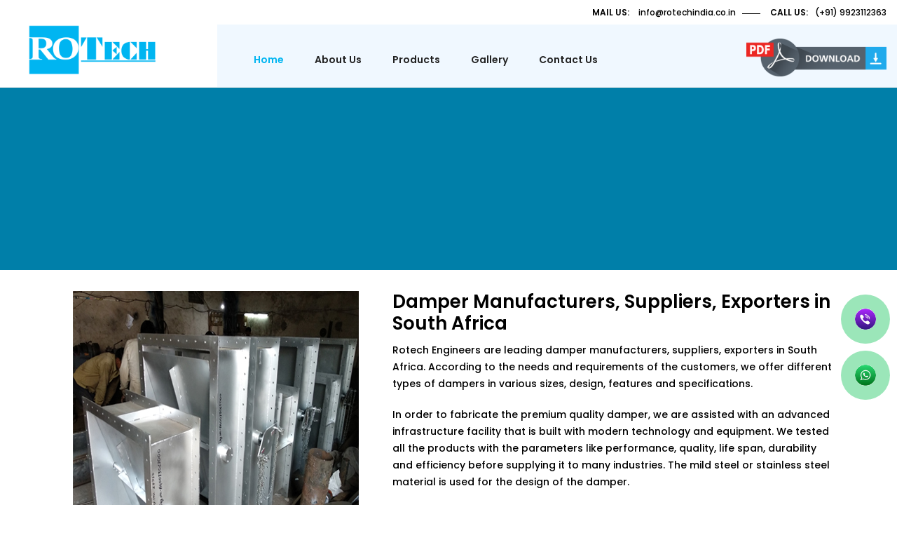

--- FILE ---
content_type: text/html
request_url: http://www.rotechindia.com/south-africa/damper-manufacturers.html
body_size: 25503
content:
<!DOCTYPE html>
<html lang="en">

<head>
    <!-- META -->
    <meta charset="utf-8">
    <meta http-equiv="X-UA-Compatible" content="IE=edge">

    <title>Damper Manufacturers in South Africa| Damper Suppliers|Exporters in South Africa</title>

    <meta name="description" content="We are the leading damper manufacturers, suppliers, exporters in South Africa. Find damper manufacturers in South Africa. Offering a wide range of damper in South Africa at affordable prices with best quality." />

    <meta name="keywords" content="Damper Manufacturers, Damper Suppliers, Damper Exporters, Damper Manufacturers in India, Damper Suppliers in India, Damper Exporters in India, Damper Manufacturers in South Africa, Damper Suppliers in South Africa" />

    <!-- Google tag (gtag.js) -->
<script async src="https://www.googletagmanager.com/gtag/js?id=G-3K51KT3W0X"></script>
<script>
  window.dataLayer = window.dataLayer || [];
  function gtag(){dataLayer.push(arguments);}
  gtag('js', new Date());

  gtag('config', 'G-3K51KT3W0X');
</script>

    <!-- FAVICONS ICON -->
    <link rel="icon" href="images/logo/rotech.png" type="image/x-icon" />
    <link rel="shortcut icon" type="image/x-icon" href="images/logo/rotech.png" />

    <!-- MOBILE SPECIFIC -->
    <meta name="viewport" content="width=device-width, initial-scale=1">
    <!-- BOOTSTRAP STYLE SHEET -->
    <link rel="stylesheet" type="text/css" href="css/bootstrap.min.css">
    <!-- FONTAWESOME STYLE SHEET -->
    <link rel="stylesheet" type="text/css" href="css/fontawesome/css/font-awesome.min.css" />
    <!-- OWL CAROUSEL STYLE SHEET -->
    <link rel="stylesheet" type="text/css" href="css/owl.carousel.min.css">
    <!-- MAGNIFIC POPUP STYLE SHEET -->
    <link rel="stylesheet" type="text/css" href="css/magnific-popup.min.css">
    <!-- LOADER STYLE SHEET -->
    <link rel="stylesheet" type="text/css" href="css/loader.min.css">
    <!-- FLATICON STYLE SHEET -->
    <link rel="stylesheet" type="text/css" href="css/flaticon.min.css">
    <!-- MAIN STYLE SHEET -->
    <!-- MAIN STYLE SHEET -->
    <link rel="stylesheet" type="text/css" href="css/style.css">
    <link rel="stylesheet" type="text/css" href="css/custom.css">

    <!-- Color Theme Change Css -->
    <link rel="stylesheet" class="skin" type="text/css" href="css/skin/skin-1.css">
    <!-- Side Switcher Css-->
    <link rel="stylesheet" type="text/css" href="css/switcher.css">

    <!-- REVOLUTION SLIDER CSS -->
    <link rel="stylesheet" type="text/css" href="plugins/revolution/revolution/css/settings.css">
    <!-- REVOLUTION NAVIGATION STYLE -->
    <link rel="stylesheet" type="text/css" href="plugins/revolution/revolution/css/navigation.css">

    <!-- Google Fonts -->
    <link href="https://fonts.googleapis.com/css?family=Poppins:100,100i,200,200i,300,300i,400,400i,500,500i,600,600i,700,700i,800,800i,900,900i&amp;display=swap" rel="stylesheet">



    <link rel="preconnect" href="https://fonts.googleapis.com">
    <link rel="preconnect" href="https://fonts.gstatic.com" crossorigin>
    <link href="https://fonts.googleapis.com/css2?family=Teko:wght@300;400&display=swap" rel="stylesheet">

    <!-- ----------------------------------SEO Content -------------------------------- -->

    <script async src="https://www.googletagmanager.com/gtag/js?id=UA-156827097-2"></script>
    <script>
        window.dataLayer = window.dataLayer || [];

        function gtag() {
            dataLayer.push(arguments);
        }
        gtag('js', new Date());

        gtag('config', 'UA-156827097-2');
    </script>

    <script type="application/ld+json">
{
 "@context": "https://schema.org",
  "@type": "LocalBusiness",
  "name": "Rotechindia",
  "image": "http://www.rotechindia.com/assets/images/logo/logo2.png",
  "@id": "",
  "url": "http://www.rotechindia.com/",
  "telephone": "9923112363",
  "address": {
    "@type": "PostalAddress",
    "streetAddress": "Plot No A-18, Gat No - 1325, SonawaneWasti Road, Near VikashAnath Ashram, Opposite PARC Robotics, Chikhali",
    "addressLocality": "Pune",
    "postalCode": "411062",
    "addressCountry": "IN"
  },
  "geo": {
    "@type": "GeoCoordinates",
    "latitude": 18.685898,
    "longitude": 73.8002352
  }  
}
</script>


    <meta name="google-site-verification" content="BbruOtcwazaoufmKv3q5Br4cjObXrmOKlicrAnyydEY" />

    <link rel="canonical" href="http://www.rotechindia.com/south-africa/damper-manufacturers.html" />
    <style>
        .large-2 {
            margin-left: 30px;
            float: left;
            height: 300px;
            overflow-y: scroll;
            margin-bottom: 25px;
            width: 100px;
            background: #ccc;
        }
        
        .force-overflow {
            min-height: 450px;
        }
        
        .large-2::-webkit-scrollbar-track {
            border: 1px solid #000;
            padding: 2px 0;
            background-color: #404040;
        }
        
        .large-2::-webkit-scrollbar {
            width: 10px;
        }
        
        .large-2::-webkit-scrollbar-thumb {
            border-radius: 10px;
            box-shadow: inset 0 0 6px rgba(0, 0, 0, .3);
            background-color: #0077ff;
            border: 1px solid #000;
        }
    </style>
</head>

<body>
    <div class="page-wraper">
        <!-- HEADER START -->
        <header class="site-header header-style-1 nav-wide">
            <div class="top-bar bg-gray">
                <div class="container">
                    <div class="d-flex justify-content-end">
                        <ul class="list-unstyled e-p-bx">
                            <li><span>Mail us:</span> <a href="mailto:info@rotechindia.co.in" style="color: #000;">
                                    info@rotechindia.co.in</a></li>
                            <li><span>Call us:</span><a href="tel:+919923112363" style="color: #000;">(+91)
                                    9923112363</a></li>
                        </ul>
                    </div>
                </div>
            </div>
            <div class="sticky-header main-bar-wraper navbar-expand-lg">
                <div class="main-bar header-left-gray-block bg-white">
                    <div class="container clearfix">
                        <div class="logo-header">
                            <div class="logo-header-inner logo-header-one">
                                <a href="index.html">
                                    <img src="images/logo/logo3.png" alt="" />
                                </a>
                            </div>
                        </div>
                        <!-- NAV Toggle Button -->
                        <button data-target=".header-nav" data-toggle="collapse" type="button" class="navbar-toggler collapsed">
                            <span class="sr-only">Toggle navigation</span>
                            <span class="icon-bar"></span>
                            <span class="icon-bar"></span>
                            <span class="icon-bar"></span>
                        </button>

                        <!-- EXTRA NAV -->
                        <div class="extra-nav">

                            <div class="extra-cell">
                                <div class="contact-slide-show">
                                    <a href="pdf/Rotech Brochure.pdf" target="_blank"><img src="images/pdf.png" alt="" style="width: 200px;"></a>
                                </div>
                            </div>
                        </div>
                        <!-- EXTRA Nav -->

                        <!-- MAIN NAVIGATION -->
                        <div class="header-nav nav-dark navbar-collapse collapse justify-content-start collapse">
                            <ul class=" nav navbar-nav">
                                <li class="active">
                                    <a href="index.html">Home</a>
                                </li>

                                <li>
                                    <a href="about.html">About us</a>
                                </li>

                                <li>
                                    <a href="javascript:;">Products</a>
                                    <ul class="sub-menu large-2" style="height: 500px; overflow-y: scroll;">
                                        <li><a href="rotary-air-lock-valves-manufacturers.html">ROTARY AIRLOCK VALVES</a></li>
                                        <li><a href="slide-gate-valves-manufacturers.html">SLIDE GATE VALVES </a></li>
                                        <li><a href="knife-gate-valves-manufacturers.html">KNIEF GATE VALVES </a></li>
                                        <li><a href="dome-valves-manufacturers.html">DOME VALVES</a></li>
                                        <li><a href="screw-conveyor-manufacturers.html">SCREW CONVEYORS </a></li>
                                        <li><a href="ribbon-blender-manufacturers.html">RIBBON BLENDORS </a></li>
                                        <li><a href="pugmill-manufacturers.html">PUG MILLS</a></li>
                                        <li><a href="damper-manufacturers.html">DAMPERS </a></li>
                                        <li><a href="ss-storage-tank-manufacturers.html">STORAGE TANKS </a></li>
                                        <li><a href="reaction-vessels-manufacturers.html">REACTION VESSELS </a></li>
                                        <li><a href="bag-filter-manufacturers.html">BAG FILTERS</a></li>
                                        <li><a href="bucket-eleveters-manufacturers.html">Bucket Elevator</a></li>
                                    </ul>
                                </li>

                                <li><a href="gallery.html">Gallery</a></li>
                                <li><a href="contact.html">Contact us</a></li>
                            </ul>
                        </div>
                    </div>
                </div>
            </div>
        </header>
        <!-- HEADER END -->
        <!-- CONTENT START -->
        <div class="page-content">


            <!-- INNER PAGE BANNER -->
            <div class="sx-bnr-inr overlay-wraper bg-parallax bg-top-center" data-stellar-background-ratio="0.5" style="background-image:url(images/product-banner.png);">
                <div class="overlay-main bg-black opacity-07"></div>
                <div class="container"></div>
            </div>
            <!-- INNER PAGE BANNER END -->

            <!-- SECTION CONTENT START -->
            <div class="section-full p-t80 p-b50 mobile-page-padding">
                <div class="container">

                    <!-- GALLERY CONTENT START -->
                    <div class="row">


                        
                        <div class="col-lg-5 col-md-5 text-center">
                            <img src="images/products/dampers1.jpg" alt="Damper Manufacturers in South Africa"><br><br>
                            <a href="contact.html" class="site-button btn-half"><span>Enquiry Now</span></a>
                        </div>
                        <div class="col-lg-7 col-md-7">
                            <h1 class="head1 sx-tilte">Damper Manufacturers, Suppliers, Exporters in South Africa</h1>
                            <p>Rotech Engineers are leading damper manufacturers, suppliers, exporters in South Africa. According to the needs and requirements of the customers, we offer different types of dampers in various sizes, design, features and specifications.</p>
                            <p>In order to fabricate the premium quality damper, we are assisted with an advanced infrastructure facility that is built with modern technology and equipment. We tested all the products with the parameters like performance, quality, life span, durability and efficiency before supplying it to many industries. The mild steel or stainless steel material is used for the design of the damper.</p>

                            <br>

                            <div class="row">
                                <div class="col-md-6">
                                    <h2 class="head2">Features & Benefits</h2>
                                    <ul>
                                        <li>Low maintenance</li>
                                        <li>Sturdy construction</li>
                                        <li>Act as valve</li>
                                    </ul>
                                </div>

                                <div class="col-md-6">
                                    <h3 class="head2">Applications</h3>
                                    <p>Duct, Hotels, Industries, Steel Industry, Agro Chemical</p>
                                </div>
                            </div>

                            
                        </div>

                    
                    </div>
                </div>
                <!-- GALLERY CONTENT END -->
            </div>


        </div>
        <!-- SECTION CONTENT END  -->
    </div>
    <!-- CONTENT END -->
    <!-- FOOTER START -->

    <div class="items">
        <div class="container">
            <div class="row">
                <div class="col-md-4">
                    <div class="links">
                        <ul>
                            <li><a href="rotary-air-lock-valves-manufacturers.html">ROTARY AIRLOCK VALVES</a></li>
                             <li><a href="slide-gate-valves-manufacturers.html">SLIDE GATE VALVES </a></li>
                             <li><a href="knife-gate-valves-manufacturers.html">KNIEF GATE VALVES </a></li>
                             <li><a href="dome-valves-manufacturers.html">DOME VALVES</a></li>
                        </ul>
                    </div>
                </div>

                <div class="col-md-4">
                    <div class="links">
                        <ul>
                             <li><a href="screw-conveyor-manufacturers.html">SCREW CONVEYORS </a></li>
                             <li><a href="ribbon-blender-manufacturers.html">RIBBON BLENDORS </a></li>
                             <li><a href="pugmill-manufacturers.html">PUG MILLS</a></li>
                             <li><a href="damper-manufacturers.html">DAMPERS </a></li>
                        </ul>
                    </div>
                </div>

                <div class="col-md-4">
                    <div class="links">
                        <ul>
                             <li><a href="ss-storage-tank-manufacturers.html">STORAGE TANKS </a></li>
                             <li><a href="reaction-vessels-manufacturers.html">REACTION VESSELS </a></li>
                             <li><a href="bag-filter-manufacturers.html">BAG FILTERS</a></li>
                             <li><a href="bucket-eleveters-manufacturers.html">Bucket Elevator</a></li>
                        </ul>
                    </div>
                </div>
            </div>
        </div>

    </div>
    <footer class="site-footer footer-large  footer-dark	footer-wide" style=" background-image: url('images/background/f-bg.jpg');">

        <!-- FOOTER BLOCKES START -->
        <div class="footer-top overlay-wraper">
            <div class="overlay-main"></div>
            <div class="container">
                <div class="row">
                    <!-- ABOUT COMPANY -->
                    <div class="col-lg-3 col-md-6 col-sm-6">
                        <div class="widget widget_about">
                            <!--<h4 class="widget-title">About Company</h4>-->
                            <div class="logo-footer clearfix p-b15">
                                <a href="index.html"><img src="images/logo/logo2.png" alt=""></a>
                            </div>
                            <p style="text-align: justify;">We have well technical set up with well equipped Lath Machines , Drilling Machines, Base & Fabrication Fitters for all types of fabrication work. The above set up is located in talwade MIDC in which Built up area in 3000 Sq.
                                ft area with 20HP electricity connection.</p>

                            <ul class="social-icons  sx-social-links">
                                <li>
                                    <a href=""https://wa.link/r7gqgf"" class="fa fa-whatsapp"></a>
                                </li>
                                <li>
                                    <a href="tel:+919923112363" class="fa fa-phone"></a>
                                </li>
                                <li>
                                    <a href="https://www.facebook.com/Rotech-Engineers-112314633769820" class="fa fa-facebook" target="_blank"></a>
                                </li>
                                <li>
                                    <a href="https://in.linkedin.com/in/sunil-patil-90144b2b" class="fa fa-linkedin" target="_blank"></a>
                                </li>

                            </ul>
                        </div>
                    </div>



                    <!-- USEFUL LINKS -->
                    <div class="col-lg-3 col-md-6 col-sm-6 footer-col-3">
                        <div class="widget widget_services inline-links">
                            <h5 class="widget-title">Useful links</h5>
                            <ul>
                                <li><a href="Index.html">Home</a></li>
                                <li><a href="about.html">About Us</a></li>
                                <li><a href="gallery.html">Gallery</a></li>
                                <li><a href="contact.html">Contact Us</a></li>
                                <li>
                                    <a href="enquiry.php"> <button class="btn btn-primary" style="background-color: #00b5f1;"> Enquiry Now</button></a>
                                </li>
                            </ul>
                        </div>
                    </div>

                    <!-- CONTACT US -->
                    <div class="col-lg-3 col-md-6 col-sm-6">
                        <div class="widget widget_address_outer">
                            <h5 class="widget-title">Contact Us</h5>
                            <ul class="widget_address">

                                <li><i class="fa fa-user" style="color: #00b5f1;"></i>&nbsp; Mr. Sunil Patil (Director) </li>
                                <li><i class="fa fa-phone" style="color: #00b5f1;"></i>&nbsp; (+91) 9923112363 </li>
                                <li><i class="fa fa-phone" style="color: #00b5f1;"></i>&nbsp; (+91) 9765738941 </li>
                                <li><i class="fa fa-envelope-o" style="color: #00b5f1;"></i>&nbsp; info@rotechindia.co.in</li>
                                <li style="text-align: justify;"><i class="fa fa-map-marker" style="color: #00b5f1;"></i>&nbsp; Plot No. A-18, Gat No. - 1325, Sonawane Wasti Road, Near Vikash Anath Ashram, Opposite PARC Robotics, Chikhali, Pune - 411062, Maharashtra, India.</li>
                            </ul>
                        </div>
                    </div>


                    <!-- Location -->
                    <div class="col-lg-3 col-md-6 col-sm-6">
                        <div class="widget recent-posts-entry-date">
                            <h5 class="widget-title">Location</h5>
                            <iframe src="https://www.google.com/maps/embed?pb=!1m14!1m8!1m3!1d120940.16924482028!2d73.770462!3d18.691785!3m2!1i1024!2i768!4f13.1!3m3!1m2!1s0x0%3A0xc29d0817f47b7f6!2sRotech%20Engineers%20-%20Rotary%20Airlock%20%2F%20Slide%20Gate%20Valves%20%2F%20Knife%20Gate%20Valves%20%2F%20Ribbon%20Blender%20%2F%20Screw%20Conveyor%20%2F%20Reactor%20Vessel%20%2F%20Pug%20Mill%20%2F%20Dampers%20%2F%20Bag%20Filter%20Manufacturers%7CSuppliers%7CExporters%20in%20Ahmedabad%7CVadodara%7CAnkleshwar%7CVapi%7CDahej%7CGujarat%7CIndia!5e0!3m2!1sen!2sin!4v1624530026276!5m2!1sen!2sin"
                                width="100%" height="270" style="border:0;" allowfullscreen="" loading="lazy"></iframe>
                        </div>
                    </div>
                </div>

                <div class="row">
                        <div class="col-md-12">
                            <div class="directory text-center">
                                <marquee><p><a href="../coimbatore/index.html">Coimbatore</a> | <a href="../bangalore/index.html">Bangalore</a> | <a href="../chennai/index.html">Chennai</a> | <a href="../kerala/index.html">Kerala</a> | <a href="../hyderabad/index.html">Hyderabad</a> | <a href="../telangana/index.html">Telangana</a> | <a href="../dubai/index.html">Dubai</a> | <a href="../uae/index.html">UAE</a> | <a href="../saudi-arabia/index.html">Saudi Arabia</a> | <a href="../kuwait/index.html">Kuwait</a> | <a href="../uk/index.html">UK (United Kingdom)</a> | <a href="../oman/index.html">Oman</a> | <a href="../bangladesh/index.html">Bangladesh</a> | <a href="../malaysia/index.html">Malaysia</a> | <a href="../australia/index.html">Australia</a> | <a href="../canada/index.html">Canada</a> | <a href="../south-korea/index.html">South Korea</a> | <a href="../philippines/index.html">Philippines</a> | <a href="../united-states/index.html">United States(USA)</a> | <a href="../south-africa/index.html">South Africa</a> | <a href="../thailand/index.html">Thailand</a> | <a href="../united-kingdom/index.html">United Kingdom</a> | <a href="../indonesia/index.html">Indonesia</a> | <a href="../netherlands/index.html">Netherlands</a> | <a href="../vietnam/index.html">Vietnam</a> | <a href="../egypt/index.html">Egypt</a> | <a href="../germany/index.html">Germany</a> | <a href="../brazil/index.html">Brazil</a></p></marquee>
                            </div>
                        </div>
                    </div>
                    
            </div>
        </div>
        <!-- FOOTER COPYRIGHT -->
        <div class="footer-bottom overlay-wraper">
            <div class="overlay-main"></div>
            <div class="container">
                <div class="row">
                    <div class="text-left col-md-6">
                        <span class="copyrights-text">Copyrights © 2020 <a href="#" style="color: #00b5f1;">
                    Rotech Engineers.</a> All Rights Reserved.</span>
                    </div>

                    <div class="text-right col-md-6">
                        <span class="copyrights-text">Designed & Developed by <a href="https://weblinkservices.net/"
                    style="color: #00b5f1;" target="_blank"> Web Link Services Pvt. Ltd.</a></span>
                    </div>
                </div>
            </div>
        </div>
    </footer>
    <!-- FOOTER END -->

    <!-- BUTTON TOP START -->
    <button class="scroltop"><span class="fa fa-angle-up  relative" id="btn-vibrate"></span></button>

    </div>
    <a href="https://wa.link/r7gqgf" target="_blank"><img class="circle1 pulse" src="images/whatsapp.png" width="30"></a>
    <a href="tel:+919923112363" target="_blank"><img class="circle2 pulse" src="images/phone.png" width="30"></a>
    <!-- JAVASCRIPT  FILES ========================================= -->
    <script src="js/jquery-1.12.4.min.js"></script>
    <!-- JQUERY.MIN JS -->
    <script src="js/popper.min.js"></script>
    <!-- POPPER.MIN JS -->
    <script src="js/bootstrap.min.js"></script>
    <!-- BOOTSTRAP.MIN JS -->
    <script src="js/magnific-popup.min.js"></script>
    <!-- MAGNIFIC-POPUP JS -->
    <script src="js/waypoints.min.js"></script>
    <!-- WAYPOINTS JS -->
    <script src="js/counterup.min.js"></script>
    <!-- COUNTERUP JS -->
    <script src="js/waypoints-sticky.min.js"></script>
    <!-- sticky header JS -->
    <script src="js/isotope.pkgd.min.js"></script>
    <!-- MASONRY  -->
    <script src="js/owl.carousel.min.js"></script>
    <!-- OWL  SLIDER  -->
    <script src="js/jquery.owl-filter.js"></script>
    <script src="js/stellar.min.js"></script>
    <!-- PARALLAX BG IMAGE   -->
    <script src="js/custom.js"></script>
    <!-- CUSTOM FUCTIONS  -->
    <script src="js/jquery.bgscroll.js"></script>
    <!-- BACKGROUND SCROLL -->
    <script src="js/theia-sticky-sidebar.js"></script>
    <!--sticky content-->
    <script src="js/switcher.js"></script>
    <!-- SWITCHER FUCTIONS  -->
    <!-- REVOLUTION JS FILES -->

    <script src="plugins/revolution/revolution/js/jquery.themepunch.tools.min.js"></script>
    <script src="plugins/revolution/revolution/js/jquery.themepunch.revolution.min.js"></script>

    <!-- SLIDER REVOLUTION 5.0 EXTENSIONS  (Load Extensions only on Local File Systems !  The following part can be removed on Server for On Demand Loading) -->
    <script src="plugins/revolution/revolution/js/extensions/revolution-plugin.js"></script>

    <!-- REVOLUTION SLIDER SCRIPT FILES -->
    <script src="js/rev-script-1.js"></script>

</body>

</html>

--- FILE ---
content_type: text/css
request_url: http://www.rotechindia.com/south-africa/css/loader.min.css
body_size: 3627
content:
.cssload-cube{background-color:rgb(255,255,255);width:16px;height:16px;position:absolute;margin:auto;animation:cssload-cubemove 4.6s infinite ease-in-out;-o-animation:cssload-cubemove 4.6s infinite ease-in-out;-ms-animation:cssload-cubemove 4.6s infinite ease-in-out;-webkit-animation:cssload-cubemove 4.6s infinite ease-in-out;-moz-animation:cssload-cubemove 4.6s infinite ease-in-out;}
.cssload-cube1{left:23px;top:0px;animation-delay:0.23s;-o-animation-delay:0.23s;-ms-animation-delay:0.23s;-webkit-animation-delay:0.23s;-moz-animation-delay:0.23s;}
.cssload-cube2{left:46px;top:0px;animation-delay:0.46s;-o-animation-delay:0.46s;-ms-animation-delay:0.46s;-webkit-animation-delay:0.46s;-moz-animation-delay:0.46s;}
.cssload-cube3{left:68px;top:0px;animation-delay:0.69s;-o-animation-delay:0.69s;-ms-animation-delay:0.69s;-webkit-animation-delay:0.69s;-moz-animation-delay:0.69s;}
.cssload-cube4{left:0px;top:23px;animation-delay:0.23s;-o-animation-delay:0.23s;-ms-animation-delay:0.23s;-webkit-animation-delay:0.23s;-moz-animation-delay:0.23s;}
.cssload-cube5{left:23px;top:23px;animation-delay:0.46s;-o-animation-delay:0.46s;-ms-animation-delay:0.46s;-webkit-animation-delay:0.46s;-moz-animation-delay:0.46s;}
.cssload-cube6{left:46px;top:23px;animation-delay:0.69s;-o-animation-delay:0.69s;-ms-animation-delay:0.69s;-webkit-animation-delay:0.69s;-moz-animation-delay:0.69s;}
.cssload-cube7{left:68px;top:23px;animation-delay:0.92s;-o-animation-delay:0.92s;-ms-animation-delay:0.92s;-webkit-animation-delay:0.92s;-moz-animation-delay:0.92s;}
.cssload-cube8{left:0px;top:46px;animation-delay:0.46s;-o-animation-delay:0.46s;-ms-animation-delay:0.46s;-webkit-animation-delay:0.46s;-moz-animation-delay:0.46s;}
.cssload-cube9{left:23px;top:46px;animation-delay:0.69s;-o-animation-delay:0.69s;-ms-animation-delay:0.69s;-webkit-animation-delay:0.69s;-moz-animation-delay:0.69s;}
.cssload-cube10{left:46px;top:46px;animation-delay:0.92s;-o-animation-delay:0.92s;-ms-animation-delay:0.92s;-webkit-animation-delay:0.92s;-moz-animation-delay:0.92s;}
.cssload-cube11{left:68px;top:46px;animation-delay:1.15s;-o-animation-delay:1.15s;-ms-animation-delay:1.15s;-webkit-animation-delay:1.15s;-moz-animation-delay:1.15s;}
.cssload-cube12{left:0px;top:68px;animation-delay:0.69s;-o-animation-delay:0.69s;-ms-animation-delay:0.69s;-webkit-animation-delay:0.69s;-moz-animation-delay:0.69s;}
.cssload-cube13{left:23px;top:68px;animation-delay:0.92s;-o-animation-delay:0.92s;-ms-animation-delay:0.92s;-webkit-animation-delay:0.92s;-moz-animation-delay:0.92s;}
.cssload-cube14{left:46px;top:68px;animation-delay:1.15s;-o-animation-delay:1.15s;-ms-animation-delay:1.15s;-webkit-animation-delay:1.15s;-moz-animation-delay:1.15s;}
.cssload-cube15{left:68px;top:68px;animation-delay:1.38s;-o-animation-delay:1.38s;-ms-animation-delay:1.38s;-webkit-animation-delay:1.38s;-moz-animation-delay:1.38s;}
.cssload-spinner{margin:auto;width:89px;height:89px;position:relative;}
@keyframes cssload-cubemove{35%{transform:scale(0.005);}
50%{transform:scale(1.7);}
65%{transform:scale(0.005);}
}
@-o-keyframes cssload-cubemove{35%{-o-transform:scale(0.005);}
50%{-o-transform:scale(1.7);}
65%{-o-transform:scale(0.005);}
}
@-ms-keyframes cssload-cubemove{35%{-ms-transform:scale(0.005);}
50%{-ms-transform:scale(1.7);}
65%{-ms-transform:scale(0.005);}
}
@-webkit-keyframes cssload-cubemove{35%{-webkit-transform:scale(0.005);}
50%{-webkit-transform:scale(1.7);}
65%{-webkit-transform:scale(0.005);}
}
@-moz-keyframes cssload-cubemove{35%{-moz-transform:scale(0.005);}
50%{-moz-transform:scale(1.7);}
65%{-moz-transform:scale(0.005);}
}

--- FILE ---
content_type: text/css
request_url: http://www.rotechindia.com/south-africa/css/style.css
body_size: 285453
content:
/*
==========================
Author: 7xtheme team
Version: 1.0  
==========================
*/


/*____GENERAL____
===============================
		|____HEADING & TITLE____	
		|____TEXT & PARAGRAPH____	
		|____TEXT ALIGN____		
		|____TEXT VERTICLE ALIGN____	
		|____TEXT NO LINE BRACK____		
		|____TEXT TRANSFORM____		
		|____TEXT SIZE____	
		|____TEXT BOLD____*/


/*======================================
  || CSS TABLE CONTENT ||  
=======================================

/*____GENERAL 
=======================================

/*____HEADING & TITLE 
=======================================

/*____TEXT & PARAGRAPH 
=======================================

	|____text align
	|____text vertical align
	|____text no line brack
	|____text transform
	|____text size
	|____text bold

/*____LISTING STYLES 
======================================

	|____listing before icon color css
	|____listing before numbers

/*____ BOX SPACING (Padding & Margin)
======================================

	|____padding (around)
	|____Padding (top)
	|____Padding (bottom)
	|____Padding (left)
	|____Padding (right)
	|____Padding (left right)
	|____Padding (top bottom)
	|____margin (around)
	|____marging (top)
	|____marging (bottom)
	|____marging (left)
	|____marging (right)
	|____marging (left right)
	|____marging (top bottom)
	|____colum gap less


/*____ POSITIONS ( absolute , relative , statice & z-index)
======================================

	|____position
		|____relative		
		|____absolute		
		|____ static	
	|____z-index
	

/*____COLOR
======================================

	|____text
	|____background color
	|____background image
	

/*____OVERLAY ( transparient box style  )
======================================

	|____use for box
	|____left right part css

/*____ BOXES CSS 
======================================

	|____box content
	|____For icons with box
	|____Border
	|____For only icons
	|____place icon with box
	|____icon box left align
	|____icon box right align
	|____icon box center align
	|____media with content box css
	|____for images


/*____IMAGES OVERLAY EFFECTS (overly animation on images)  
======================================

	|____effect 1
		|____Gradient-black
		|____Gradient-white
	-------------------------------------

/*____shortcodeS 
======================================

	|____Buttons 
	------------------------------------- 
		|____theme default button 		
		|____button text uppercase		
		|____button size 		
		|____button rounded		
		|____white 		
		|____black 		
		|____Gray 		
		|____pink 		
		|____Blue		
		|____Green		
		|____Orange		
		|____Red 		
		|____Brown 
		|____Yellow 
		|____purple 
		|____Graphical 
		|____Outline 
		|____Outline white  
		|____Outline black 
		|____Outline gray 
		|____Outline pink 
		|____Outline blue 
		|____Outline green 
		|____Outline orange 
		|____Outline red 
		|____Outline brown 
		|____Outline yellow 
		|____Outline purple 
		|____Outline hover 
		|____button text link 
		|____text link white 
		|____text link black 
		|____text link Gray 
		|____text link pink 
		|____text link Blue 
		|____text link Green 
		|____text link Orange 
		|____text link Red 
		|____text link Brown 
		|____text link Yellow 
		|____text link purple 
		|____app strore 
		|____filter buttons css 
		|____Masonry filter alignment [Left-Right-Center] 
		|____Masonry filter link style 
		|____Masonry filter button style 
		|____Masonry filter button outline style 
		
		
	|____Title separators 
	-------------------------------------
		|____Separator defualt		
		|____Separator liner		
		|____Separator square		
		|____Separator icon
		
	|____Deviders 
	|____TABS 
	-------------------------------------
		|____tabs style 1 [ default ] 		
		|____tabs nav center 		
		|____tabs bg  [ tabs background ] 		
		|____tabs bg  [ tabs background ]		
		|____tabs bg & top border  [ tabs background & top border in active ]		
		|____tabs style 2 [ content with border outer ]		
		|____tabs style 3  [ left-nav ] 		
		|____tabs style 4  [ left-nav & content with border ] 		
		|____tabs style 5  [ right-nav ] 		
		|____tabs style 6  [ right-nav & content with border ]
		
		
	|____Accordians 
	-------------------------------------
	Accodian open close indicator css
		|____Accordion defult		
		|____Accordion outline		
		|____Accordion bg gray		
		|____Accordion bg primary		
		|____Accordion bg dark
		
	|____Carousels 
	|____Client carousel 1
	
	|____Testimonials 
	-------------------------------------
		|____testimonial with background image
		|____testimonial 6
	-------------------------------------
	|____Pricing table
	-------------------------------------
		|____Pricing table
		|____pricing table style 2
		
	|____Alert box 
	|____Image effects 
	-------------------------------------
		|____image-opacity 
		|____image-zoom 
		|____image-zoom-slow 
		|____image-shrink 
		|____image-side-pan 
		|____image-vertical-pan 
		|____image-fade-in 
		|____image-fade-out 
		|____image-rotate 
		|____image-sepia 
		|____image-blurr 
		|____image-blurr-invert 
		|____image off color 
		|____image on color 
		
	|____ Modal pop 
	|____ Social icons 
	-------------------------------------
		|____social icon default 
		|____social icon with border 
		|____social icon dark 
		|____social share icon style 1 
		
	|____ Breadcrumb 
	-------------------------------------
		|____breadcrumb-row-1
		|____Breadcrumb-1 
		
	|____Google map 
	|____Countdown clock 
	|____Form elements 
	
	-------------------------------------  
		|____input group 
		|____ radio & checkbox 
		|____Browse Button css   
		|____validation symbol 
		|____error for select box 
		|____ succes for select box 
		|____ textarea 
		
			|____resize-vertical
			|____resize-horizontal
			|____resize-none
			
	|____ Loading 
	-------------------------------------  
		|____ loading - 1
		|____loading - 2
		
	|____Widgets 
	------------------------------------- 
		|____widget listing		
		|____widget search custom		
		|____widget search wp-default		
		|____widget recent-posts		
		|____widget tags-list		
		|____widget gallery		
		|____widget client slider 
		
	|____Table 
	|____Video 
	-------------------------------------
	
/*____WP DEFAULT  
======================================

/*____BLOG  
====================================== 

	-------------------------------------
	|____if no image with blog post
	|____side bar
	|____Blog single
	|____comment list
	|____comment form
	-------------------------------------

/*____ HEADER (top part of page)
======================================

	|____header full screen
	|____without top bar
	|____map page header
	-------------------------------------

/*____LOGO ( company identify  symbol )
======================================

	|____logo for header 
	|____when header is sticky 
	
/*____MAIN BAR ( place logo & main-navigation )
======================================

	main bar with box view
	|____Top Part Search Bar

/*____NAVIGATIONS 
======================================

	|____mena-menu
	|____nav dark version
	|____when header is sticky
	|____when header is sticky
	|____header id Fixed
	|____header with bg primary color 1
	-------------------------------------
/*____BANNER
======================================

	|____inner page banner 
	-------------------------------------

/*____SLIDER
======================================

	|____ owl slider 
	-------------------------------------
		|____next pre btn
		|____owl dots button
		|____owl button top to center
		|____owl button top to left
		|____owl button top to right
		|____owl button bottom to center [it is default position ]
		|____owl button bottom to left
		|____owl button bottom to right
		|____owl button vertical to center
		|____owl button show on hover
		|____owl slider button
		|____owl dots nav position

/*____ PAGINATION 
======================================


	|____pagination style-1 

/*____FOOTER 
======================================

	|____ footer fixed on bottom css
	-------------------------------------
		|____footer fixed with fullscreen view
		|____footer fixed with boxed view
		
	|____widget Getintuch
	|____scroll top btn css
	-------------------------------------

/*____PAGE-CONTENT
======================================

	|____Section Head Part 
	|____Section Content Part 
	-------------------------------------

/*____ AFTER-LOGIN-CONTENT
======================================

	|____ Contact us page 
	-------------------------------------

/*____THEMEFOREST REQUIRED CLASSES
======================================

	|____Text meant only for screen readers
	-------------------------------------

/*____BOX MAX-WIDTH css (  )
======================================

/*____SHOP & PRODUCT DETAIL (Woocommerce)
======================================

	|____Product Box 
	-------------------------------------

/*____content show on image box () 
======================================

 	|____info box show 

/*____Customize  Grouping css 
======================================

	|____set-radius 
	|____transition 
	|____float-clearfix 
	-------------------------------------

/*____Inner pages 
======================================
	|____Out Team
	-------------------------------------
		|____Out Team six
	|____product block
	------------------------------------- 
/*____Background Effects
======================================

/*____Home Page
======================================

/*____Carousel overlay content
======================================

/*____Overlay Box 2
======================================

/*____ line-amiation-block
======================================

/*____latest-blog-dark
======================================

/*____background Square block
======================================

/*____About us
======================================

/*____ Our Services
======================================

/*____Contact Us
======================================

/*____Work carousal
======================================

/*____Work Masonry
======================================

/*____our-story
======================================
*/


/*____GENERAL 
======================================*/

body {
    background-color: #FFF;
    font-family: 'Poppins', sans-serif;
    font-size: 14px;
    font-weight: 500;
    color: #000;
    padding: 0;
    margin: 0;
    overflow-x: hidden;
}

.directory p{
	color: #fff !important;
}

.directory a{
	color: #fff !important;
}

a {
    color: #23252d;
    outline: 0 none;
    text-decoration: none;
}

a:hover,
a:focus {
    text-decoration: none;
    outline: 0 none;
}

a:active,
a:hover,
a:focus {
    color: #d7b39a;
}

p {
    font-family: 'Poppins', sans-serif;
}

p a {
    color: #4c4c4c;
}

img {
    border-style: none;
    height: auto;
    max-width: 100%;
    vertical-align: middle;
}

hr {
    clear: both;
}

section,
article,
aside,
details,
figcaption,
figure,
footer,
header,
hgroup,
main,
menu,
nav,
summary {
    display: block;
}

address {
    font-style: italic;
}

table {
    background-color: transparent;
    width: 100%;
}

table thead th {
    padding: 12px 8px !important;
    background-color: #f2f2f2;
}

table td {
    padding: 15px 10px !important;
}

.links {
    background-color: #000;
    margin-top: 20px;
}

.items {
    background-color: #000;
    display: none;
}

.items ul li a {
    color: #fff !important;
}

.items ul li {
    list-style-type: none;
}

.head1{
	font-size: 26px;
}

.head2{
	font-size: 22px;
}

@media only screen and ( max-width:360px) {
    table td {
        word-break: break-all;
    }
}

p,
address,
pre,
hr,
ul,
ol,
dl,
dd,
table {
    margin-bottom: 24px;
}

.overflow-hide {
    overflow: hidden;
}

.overflow-auto {
    overflow: auto;
}

.clear {
    clear: both;
}

.pull-none {
    float: none;
}

::selection {
    background: #23252d;
    color: #fff;
}

::-moz-selection {
    background: #23252d;
    color: #fff;
}

::-webkit-selection {
    background: #23252d;
    color: #fff;
}

@media only screen and (max-width:600px) {
    .col-xs-100pc {
        width: 100%;
    }
}


/*____HEADING & TITLE 
======================================*/

h1,
h2,
h3,
h4,
h5,
h6 {
    margin-bottom: 10px;
}

h1 a,
h2 a,
h3 a,
h4 a,
h5 a,
h6 a {
    color: #23252d;
}

h1 a.sx-text-white,
h2 a.sx-text-white,
h3 a.sx-text-white,
h4 a.sx-text-white,
h5 a.sx-text-white,
h6 a.sx-text-white {
    color: #fff;
}

h1 a:hover,
h2 a:hover,
h3 a:hover,
h4 a:hover,
h5 a:hover,
h6 a:hover {
    color: #d7b39a;
}

h1 a.sx-text-white:hover,
h2 a.sx-text-white:hover,
h3 a.sx-text-white:hover,
h4 a.sx-text-white:hover,
h5 a.sx-text-white:hover,
h6 a.sx-text-white:hover {
    color: #d7b39a;
}

h1 {
    font-family: 'Poppins', sans-serif;
    font-weight: 600;
    font-size: 50px;
    color: #000;
}

h2 {
    font-family: 'Poppins', sans-serif;
    font-weight: 600;
    font-size: 44px;
    color: #000;
}

h3 {
    font-family: 'Poppins', sans-serif;
    font-weight: 600;
    font-size: 38px;
    color: #000;
    margin-bottom: 20px;
}

h4 {
    font-family: 'Poppins', sans-serif;
    font-weight: 600;
    font-size: 22px;
    color: #000;
    margin-bottom: 15px;
}

h5 {
    font-family: 'Poppins', sans-serif;
    font-weight: 600;
    font-size: 18px;
    color: #000;
    margin-bottom: 10px;
}

h6 {
    font-family: 'Poppins', sans-serif;
    font-weight: 600;
    font-size: 16px;
    color: #000;
    margin-bottom: 10px;
}

.display-inline {
    display: inline;
}

.display-inline-block {
    display: inline-block;
}

.display-block {
    display: block;
}


/*____TEXT & PARAGRAPH 
======================================*/

p {
    line-height: 24px;
    margin-bottom: 20px;
}

strong {
    font-weight: 600;
}


/*-------------------------------------
	text align
------------------------------------ */

.text-left {
    text-align: left;
}

.text-center {
    text-align: center;
}

.text-right {
    text-align: right;
}

.text-justify {
    text-align: justify
}


/*-------------------------------------
	text vertical align
------------------------------------ */

.v-align-t {
    vertical-align: top;
}

.v-align-m {
    vertical-align: middle;
}

.v-align-b {
    vertical-align: bottom;
}


/*-------------------------------------
	text no line brack
------------------------------------ */

.text-nowrap {
    white-space: nowrap
}


/*-------------------------------------
	text transform
------------------------------------ */

.text-lowercase {
    text-transform: lowercase
}

.text-uppercase {
    text-transform: uppercase
}

.text-capitalize {
    text-transform: capitalize
}


/*-------------------------------------
	text size
------------------------------------ */

.font-12 {
    font-size: 12px;
    line-height: 18px;
}

.font-14 {
    font-size: 14px;
    line-height: 20px;
}

.font-16 {
    font-size: 16px;
    line-height: 22px;
}

.font-18 {
    font-size: 18px;
    line-height: 24px;
}

.font-20 {
    font-size: 20px;
    line-height: 26px;
}

.font-22 {
    font-size: 22px;
    line-height: 28px;
}

.font-24 {
    font-size: 24px;
    line-height: 30px;
}

.font-26 {
    font-size: 26px;
    line-height: 32px;
}

.font-28 {
    font-size: 28px;
    line-height: 34px;
}

.font-30 {
    font-size: 30px;
    line-height: 36px;
}

.font-32 {
    font-size: 32px;
    line-height: 38px;
}

.font-34 {
    font-size: 34px;
    line-height: 40px;
}

.font-36 {
    font-size: 36px;
    line-height: 42px;
}

.font-38 {
    font-size: 38px;
    line-height: 44px;
}

.font-40 {
    font-size: 40px;
    line-height: 46px;
}

.font-45 {
    font-size: 46px;
    line-height: 52px;
}

.font-50 {
    font-size: 50px;
    line-height: 56px;
}

.font-60 {
    font-size: 60px;
    line-height: 66px;
}

.font-70 {
    font-size: 70px;
    line-height: 76px;
}

.font-80 {
    font-size: 80px;
    line-height: 86px;
}

.font-90 {
    font-size: 90px;
    line-height: 96px;
}

.font-100 {
    font-size: 100px;
    line-height: 106px;
}

.font-120 {
    font-size: 120px;
    line-height: 126px;
}

.font-140 {
    font-size: 140px;
    line-height: 146px;
}

.font-160 {
    font-size: 160px;
    line-height: 166px;
}

.font-180 {
    font-size: 180px;
    line-height: 186px;
}


/*-------------------------------------
	text bold
------------------------------------ */

.font-weight-100 {
    font-weight: 100;
}

.font-weight-200 {
    font-weight: 200;
}

.font-weight-300 {
    font-weight: 300;
}

.font-weight-400 {
    font-weight: 400;
}

.font-weight-500 {
    font-weight: 500;
}

.font-weight-600 {
    font-weight: 600;
}

.font-weight-700 {
    font-weight: 700;
}

.font-weight-800 {
    font-weight: 800;
}

.font-weight-900 {
    font-weight: 900;
}


/*-------------------------------------
	Letter Spacing
------------------------------------ */

.letter-spacing-2 {
    letter-spacing: 2px;
}

.letter-spacing-3 {
    letter-spacing: 3px;
}

.letter-spacing-4 {
    letter-spacing: 4px;
}

.letter-spacing-5 {
    letter-spacing: 5px;
}


/*____LISTING STYLES 
======================================*/

dl,
ul,
ol {
    list-style-position: outside;
    padding: 0;
}

ul,
ol {
    margin-bottom: 24px;
}

ul li,
ol li {
    padding: 0;
}

dl {
    margin-left: 0;
    margin-bottom: 30px;
}

dl dd {
    margin-bottom: 10px;
}

.list-simple li {
    margin-bottom: 10px;
}

.list-simple li ul {
    margin-left: 15px;
    margin-top: 10px;
}

.list-simple.list-unstyled li ul {
    margin-left: 30px;
    margin-top: 10px;
}

.list-circle,
.list-angle-right,
.list-arrow,
.list-check,
.list-checked,
.list-check-circle,
.list-chevron-circle,
.list-arrow-circle,
.list-times-circle {
    margin: 0 0 20px 0;
    padding: 0;
    list-style: none;
}

.list-circle li,
.list-angle-right li,
.list-arrow li,
.list-check li,
.list-checked li,
.list-check-circle li,
.list-chevron-circle li,
.list-arrow-circle li,
.list-times-circle li {
    padding: 5px 5px 5px 20px;
    position: relative;
}

.list-circle li:before,
.list-angle-right li:before,
.list-arrow li:before,
.list-check li:before,
.list-checked li:before,
.list-check-circle li:before,
.list-chevron-circle li:before,
.list-arrow-circle li:before,
.list-times-circle li:before {
    font-family: "FontAwesome";
    position: absolute;
    left: 0;
    top: 3px;
    display: block;
    font-size: 15px;
    color: #000;
}

.list-circle li:before {
    top: 6px;
    font-size: 10px;
}

.list-circle li:before {
    content: "\f111";
}

.list-angle-right li:before {
    content: "\f105";
}

.list-arrow li:before {
    content: "\f0da";
}

.list-check li:before {
    content: "\f00c";
}

.list-checked li:before {
    content: "\f046";
}

.list-check-circle li:before {
    content: "\f058";
}

.list-chevron-circle li:before {
    content: "\f138";
}

.list-arrow-circle li:before {
    content: "\f0a9";
}

.list-times-circle li:before {
    content: "\f057";
}


/*-------------------------------------
	listing before icon color css
-------------------------------------*/

ul.primary li:before {
    color: #d7b39a;
}

ul.secondry li:before {
    color: #77C04B;
}

ul.black li:before {
    color: #000;
}

ul.white li:before {
    color: #fff;
}

ul.orange li:before {
    color: #FF6600;
}

ul.green li:before {
    color: #00CC00;
}

ul.red li:before {
    color: #FF3737;
}

dl.no-margin,
ul.no-margin,
ol.no-margin {
    margin: 0px !important;
    list-style: none;
}


/*-------------------------------------
	listing before numbers
-------------------------------------*/

ol.list-num-count {
    counter-reset: li;
    padding-left: 0;
}

ol.list-num-count>li {
    position: relative;
    margin: 0 0 6px 30px;
    padding: 4px 8px;
    list-style: none;
}

ol.list-num-count>li:before {
    content: counter(li, decimal);
    counter-increment: li;
    position: absolute;
    top: 0;
    left: -28px;
    width: 28px;
    height: 28px;
    padding: 5px;
    color: #fff;
    background: #23252d;
    font-weight: bold;
    text-align: center;
    font-size: 12px;
}

ol.list-num-count.lower-alpha>li:before {
    content: counter(li, lower-alpha);
}

ol.list-num-count.upper-alpha>li:before {
    content: counter(li, upper-alpha);
}

ol.list-num-count.list-outline>li:before {
    border: 1px solid #000;
    background-color: transparent;
    color: #000;
}

ol.list-num-count.list-outline-none>li:before {
    background-color: transparent;
    color: #000;
}


/*____BOX SPACING (Padding & Margin)
======================================*/


/*-------------------------------------
	padding (around)
-------------------------------------*/

.p-a0 {
    padding: 0;
}

.p-a5 {
    padding: 5px;
}

.p-a10 {
    padding: 10px;
}

.p-a15 {
    padding: 15px;
}

.p-a20 {
    padding: 20px;
}

.p-a25 {
    padding: 25px;
}

.p-a30 {
    padding: 30px;
}

.p-a40 {
    padding: 40px;
}

.p-a50 {
    padding: 50px;
}

.p-a60 {
    padding: 60px;
}

.p-a70 {
    padding: 70px;
}

.p-a80 {
    padding: 80px;
}

.p-a90 {
    padding: 90px;
}

.p-a100 {
    padding: 100px;
}

.p-a110 {
    padding: 110px;
}

.p-a120 {
    padding: 120px;
}

.p-a130 {
    padding: 130px;
}

.p-a140 {
    padding: 140px;
}

.p-a150 {
    padding: 150px;
}


/*-------------------------------------
	Padding (top)
-------------------------------------*/

.p-t0 {
    padding-top: 0;
}

.p-t5 {
    padding-top: 5px;
}

.p-t10 {
    padding-top: 10px;
}

.p-t15 {
    padding-top: 15px;
}

.p-t20 {
    padding-top: 20px;
}

.p-t30 {
    padding-top: 30px;
}

.p-t40 {
    padding-top: 40px;
}

.p-t50 {
    padding-top: 50px;
}

.p-t60 {
    padding-top: 60px;
}

.p-t70 {
    padding-top: 70px;
}

.p-t80 {
    padding-top: 30px;
}

.p-t90 {
    padding-top: 90px;
}

.p-t100 {
    padding-top: 100px;
}

.p-t110 {
    padding-top: 110px;
}

.p-t120 {
    padding-top: 120px;
}

.p-t130 {
    padding-top: 130px;
}

.p-t140 {
    padding-top: 140px;
}

.p-t150 {
    padding-top: 150px;
}


/*-------------------------------------
    Padding (bottom)
-------------------------------------*/

.p-b0 {
    padding-bottom: 0;
}

.p-b5 {
    padding-bottom: 5px;
}

.p-b10 {
    padding-bottom: 10px;
}

.p-b15 {
    padding-bottom: 15px;
}

.p-b20 {
    padding-bottom: 20px;
}

.p-b30 {
    padding-bottom: 30px;
}

.p-b40 {
    padding-bottom: 40px;
}

.p-b50 {
    padding-bottom: 50px;
}

.p-b60 {
    padding-bottom: 60px;
}

.p-b70 {
    padding-bottom: 70px;
}

.p-b80 {
    padding-bottom: 80px;
}

.p-b90 {
    padding-bottom: 90px;
}

.p-b100 {
    padding-bottom: 100px;
}

.p-b110 {
    padding-bottom: 110px;
}

.p-b120 {
    padding-bottom: 120px;
}

.p-b130 {
    padding-bottom: 130px;
}

.p-b140 {
    padding-bottom: 140px;
}

.p-b150 {
    padding-bottom: 150px;
}


/*-------------------------------------
	Padding (left)
-------------------------------------*/

.p-l0 {
    padding-left: 0;
}

.p-l5 {
    padding-left: 5px;
}

.p-l10 {
    padding-left: 10px;
}

.p-l15 {
    padding-left: 15px;
}

.p-l20 {
    padding-left: 20px;
}

.p-l30 {
    padding-left: 30px;
}

.p-l40 {
    padding-left: 40px;
}

.p-l50 {
    padding-left: 50px;
}

.p-l60 {
    padding-left: 60px;
}

.p-l70 {
    padding-left: 70px;
}

.p-l80 {
    padding-left: 80px;
}

.p-l90 {
    padding-left: 90px;
}

.p-l100 {
    padding-left: 100px;
}

.p-l110 {
    padding-left: 110px;
}

.p-l120 {
    padding-left: 120px;
}

.p-l130 {
    padding-left: 130px;
}

.p-l140 {
    padding-left: 140px;
}

.p-l150 {
    padding-left: 150px;
}


/*-------------------------------------
	Padding (right)
-------------------------------------*/

.p-r0 {
    padding-right: 0;
}

.p-r5 {
    padding-right: 5px;
}

.p-r10 {
    padding-right: 10px;
}

.p-r15 {
    padding-right: 15px;
}

.p-r20 {
    padding-right: 20px;
}

.p-r30 {
    padding-right: 30px;
}

.p-r40 {
    padding-right: 40px;
}

.p-r50 {
    padding-right: 50px;
}

.p-r60 {
    padding-right: 60px;
}

.p-r70 {
    padding-right: 70px;
}

.p-r80 {
    padding-right: 80px;
}

.p-r90 {
    padding-right: 90px;
}

.p-r100 {
    padding-right: 100px;
}

.p-r110 {
    padding-right: 110px;
}

.p-r120 {
    padding-right: 120px;
}

.p-r130 {
    padding-right: 130px;
}

.p-r140 {
    padding-right: 140px;
}

.p-r150 {
    padding-right: 150px;
}


/*-------------------------------------
	Padding (left right)
-------------------------------------*/

.p-lr0 {
    padding-left: 0;
    padding-right: 0;
}

.p-lr5 {
    padding-left: 5px;
    padding-right: 5px;
}

.p-lr10 {
    padding-left: 10px;
    padding-right: 10px;
}

.p-lr15 {
    padding-left: 15px;
    padding-right: 15px;
}

.p-lr20 {
    padding-left: 20px;
    padding-right: 20px;
}

.p-lr30 {
    padding-left: 30px;
    padding-right: 30px;
}

.p-lr40 {
    padding-left: 40px;
    padding-right: 40px;
}

.p-lr50 {
    padding-left: 50px;
    padding-right: 50px;
}

.p-lr60 {
    padding-left: 60px;
    padding-right: 60px;
}

.p-lr70 {
    padding-left: 70px;
    padding-right: 70px;
}

.p-lr80 {
    padding-left: 80px;
    padding-right: 80px;
}

.p-lr90 {
    padding-left: 90px;
    padding-right: 90px;
}

.p-lr100 {
    padding-left: 100px;
    padding-right: 100px;
}

.p-lr120 {
    padding-left: 120px;
    padding-right: 120px;
}

.p-lr150 {
    padding-left: 150px;
    padding-right: 150px;
}


/*-------------------------------------
	Padding (top bottom)
-------------------------------------*/

.p-tb0 {
    padding-bottom: 0;
    padding-top: 0;
}

.p-tb5 {
    padding-bottom: 5px;
    padding-top: 5px;
}

.p-tb10 {
    padding-bottom: 10px;
    padding-top: 10px;
}

.p-tb15 {
    padding-bottom: 15px;
    padding-top: 15px;
}

.p-tb20 {
    padding-bottom: 20px;
    padding-top: 20px;
}

.p-tb30 {
    padding-bottom: 30px;
    padding-top: 30px;
}

.p-tb40 {
    padding-bottom: 40px;
    padding-top: 40px;
}

.p-tb50 {
    padding-bottom: 50px;
    padding-top: 50px;
}

.p-tb60 {
    padding-bottom: 60px;
    padding-top: 60px;
}

.p-tb70 {
    padding-bottom: 70px;
    padding-top: 70px;
}

.p-tb80 {
    padding-bottom: 80px;
    padding-top: 80px;
}

.p-tb90 {
    padding-bottom: 90px;
    padding-top: 90px;
}

.p-tb100 {
    padding-bottom: 100px;
    padding-top: 100px;
}

.p-tb120 {
    padding-bottom: 120px;
    padding-top: 120px;
}

.p-tb150 {
    padding-bottom: 150px;
    padding-top: 150px;
}


/*-------------------------------------
	margin (around)
-------------------------------------*/

.m-a-1 {
    margin: -1px
}

.m-a0 {
    margin: 0;
}

.m-a5 {
    margin: 5px;
}

.m-a10 {
    margin: 10px;
}

.m-a15 {
    margin: 15px;
}

.m-a20 {
    margin: 20px;
}

.m-a30 {
    margin: 30px;
}

.m-a40 {
    margin: 40px;
}

.m-a50 {
    margin: 50px;
}

.m-a60 {
    margin: 60px;
}

.m-a70 {
    margin: 70px;
}

.m-a80 {
    margin: 80px;
}

.m-a90 {
    margin: 90px;
}

.m-a100 {
    margin: 100px;
}

.m-a110 {
    margin: 110px;
}

.m-a120 {
    margin: 120px;
}

.m-a130 {
    margin: 130px;
}

.m-a140 {
    margin: 140px;
}

.m-a150 {
    margin: 150px;
}


/*-------------------------------------
	marging (top)
-------------------------------------*/

.m-t0 {
    margin-top: 0;
}

.m-t5 {
    margin-top: 5px;
}

.m-t10 {
    margin-top: 10px;
}

.m-t15 {
    margin-top: 15px;
}

.m-t20 {
    margin-top: 20px;
}

.m-t30 {
    margin-top: 30px;
}

.m-t40 {
    margin-top: 40px;
}

.m-t50 {
    margin-top: 50px;
}

.m-t60 {
    margin-top: 60px;
}

.m-t70 {
    margin-top: 70px;
}

.m-t80 {
    margin-top: 80px;
}

.m-t90 {
    margin-top: 90px;
}

.m-t100 {
    margin-top: 100px;
}

.m-t110 {
    margin-top: 110px;
}

.m-t120 {
    margin-top: 120px;
}

.m-t130 {
    margin-top: 130px;
}

.m-t140 {
    margin-top: 140px;
}

.m-t150 {
    margin-top: 150px;
}


/*-------------------------------------
	marging (bottom)
-------------------------------------*/

.m-b0 {
    margin-bottom: 0;
}

.m-b5 {
    margin-bottom: 5px;
}

.m-b10 {
    margin-bottom: 10px;
}

.m-b15 {
    margin-bottom: 15px;
}

.m-b20 {
    margin-bottom: 20px;
}

.m-b30 {
    margin-bottom: 30px;
}

.m-b40 {
    margin-bottom: 40px;
}

.m-b50 {
    margin-bottom: 50px;
}

.m-b60 {
    margin-bottom: 60px;
}

.m-b70 {
    margin-bottom: 70px;
}

.m-b80 {
    margin-bottom: 80px;
}

.m-b90 {
    margin-bottom: 90px;
}

.m-b100 {
    margin-bottom: 100px;
}

.m-b110 {
    margin-bottom: 110px;
}

.m-b120 {
    margin-bottom: 120px;
}

.m-b130 {
    margin-bottom: 130px;
}

.m-b140 {
    margin-bottom: 140px;
}

.m-b150 {
    margin-bottom: 150px;
}


/*-------------------------------------
	marging (left)
-------------------------------------*/

.m-l0 {
    margin-left: 0;
}

.m-l5 {
    margin-left: 5px;
}

.m-l10 {
    margin-left: 10px;
}

.m-l15 {
    margin-left: 15px;
}

.m-l20 {
    margin-left: 20px;
}

.m-l30 {
    margin-left: 30px;
}

.m-l40 {
    margin-left: 40px;
}

.m-l50 {
    margin-left: 50px;
}

.m-l60 {
    margin-left: 60px;
}

.m-l70 {
    margin-left: 70px;
}

.m-l80 {
    margin-left: 80px;
}

.m-l90 {
    margin-left: 90px;
}

.m-l100 {
    margin-left: 100px;
}

.m-l110 {
    margin-left: 110px;
}

.m-l120 {
    margin-left: 120px;
}

.m-l130 {
    margin-left: 130px;
}

.m-l140 {
    margin-left: 140px;
}

.m-l150 {
    margin-left: 150px;
}


/*-------------------------------------
	marging (right)
-------------------------------------*/

.m-r0 {
    margin-right: 0;
}

.m-r5 {
    margin-right: 5px;
}

.m-r10 {
    margin-right: 10px;
}

.m-r15 {
    margin-right: 15px;
}

.m-r20 {
    margin-right: 20px;
}

.m-r30 {
    margin-right: 30px;
}

.m-r40 {
    margin-right: 40px;
}

.m-r50 {
    margin-right: 50px;
}

.m-r60 {
    margin-right: 60px;
}

.m-r70 {
    margin-right: 70px;
}

.m-r80 {
    margin-right: 80px;
}

.m-r90 {
    margin-right: 90px;
}

.m-r100 {
    margin-right: 100px;
}

.m-r110 {
    margin-right: 110px;
}

.m-r120 {
    margin-right: 120px;
}

.m-r130 {
    margin-right: 130px;
}

.m-r140 {
    margin-right: 140px;
}

.m-r150 {
    margin-right: 150px;
}


/*-------------------------------------
	marging (left right)
-------------------------------------*/

.m-lr0 {
    margin-left: 0;
    margin-right: 0;
}

.m-lr5 {
    margin-left: 5px;
    margin-right: 5px;
}

.m-lr10 {
    margin-left: 10px;
    margin-right: 10px;
}

.m-lr15 {
    margin-left: 15px;
    margin-right: 15px;
}

.m-lr20 {
    margin-left: 20px;
    margin-right: 20px;
}

.m-lr30 {
    margin-left: 30px;
    margin-right: 30px;
}

.m-lr40 {
    margin-left: 40px;
    margin-right: 40px;
}

.m-lr50 {
    margin-left: 50px;
    margin-right: 50px;
}

.m-lr60 {
    margin-left: 60px;
    margin-right: 60px;
}

.m-lr70 {
    margin-left: 70px;
    margin-right: 70px;
}

.m-lr80 {
    margin-left: 80px;
    margin-right: 80px;
}

.m-lr90 {
    margin-left: 90px;
    margin-right: 90px;
}

.m-lr100 {
    margin-left: 100px;
    margin-right: 100px;
}

.m-lr120 {
    margin-left: 120px;
    margin-right: 120px;
}

.m-lr150 {
    margin-left: 150px;
    margin-right: 150px;
}


/*-------------------------------------
	marging (top bottom)
-------------------------------------*/

.m-tb0 {
    margin-bottom: 0;
    margin-top: 0;
}

.m-tb5 {
    margin-bottom: 5px;
    margin-top: 5px;
}

.m-tb10 {
    margin-bottom: 10px;
    margin-top: 10px;
}

.m-tb15 {
    margin-bottom: 15px;
    margin-top: 15px;
}

.m-tb20 {
    margin-bottom: 20px;
    margin-top: 20px;
}

.m-tb30 {
    margin-bottom: 30px;
    margin-top: 30px;
}

.m-tb40 {
    margin-bottom: 40px;
    margin-top: 40px;
}

.m-tb50 {
    margin-bottom: 50px;
    margin-top: 50px;
}

.m-tb60 {
    margin-bottom: 60px;
    margin-top: 60px;
}

.m-tb70 {
    margin-bottom: 70px;
    margin-top: 70px;
}

.m-tb80 {
    margin-bottom: 80px;
    margin-top: 80px;
}

.m-tb90 {
    margin-bottom: 90px;
    margin-top: 90px;
}

.m-tb100 {
    margin-bottom: 100px;
    margin-top: 100px;
}

.m-tb120 {
    margin-bottom: 120px;
    margin-top: 120px;
}

.m-tb150 {
    margin-bottom: 150px;
    margin-top: 150px;
}


/*-------------------------------------
	colum gap less
-------------------------------------*/

.no-col-gap [class*="col-xs-"],
.no-col-gap [class*="col-sm-"],
.no-col-gap [class*="col-md-"],
.no-col-gap [class*="col-lg-"] {
    padding-left: 0;
    padding-right: 0;
}


/*____POSITIONS ( absolute , relative , statice & z-index)
======================================*/


/*-------------------------------------
	position
-------------------------------------*/


/*relative*/

.relative {
    position: relative;
}


/*absolute*/

.absolute {
    position: absolute;
}


/*static*/

.static {
    position: static;
}


/*-------------------------------------
	z-index
-------------------------------------*/

.z-index1 {
    z-index: 1;
}

.z-index2 {
    z-index: 2;
}

.z-index3 {
    z-index: 3;
}

.z-index4 {
    z-index: 4;
}

.z-index5 {
    z-index: 5;
}

.z-index6 {
    z-index: 6;
}

.z-index7 {
    z-index: 7;
}

.z-index8 {
    z-index: 8;
}

.z-index9 {
    z-index: 9;
}

.z-index10 {
    z-index: 10;
}

.z-index100 {
    z-index: 100;
}

.z-index999 {
    z-index: 999;
}


/*____COLOR
======================================*/


/*-------------------------------------
	text
-------------------------------------*/

.text-white {
    color: #fff;
}

.sx-text-primary {
    color: #d7b39a;
}

.text-secondry {
    color: #23252d;
}

.text-black {
    color: #000;
}

.text-gray {
    color: #f5f6f6;
}

.text-gray-dark {
    color: #d3d3d3;
}

.text-red {
    color: #99090A;
}

.text-green {
    color: #557131;
}

.text-yellow {
    color: #D5DD02;
}

.text-light-blue {
    color: #004F83;
}


/*-------------------------------------
	background color
-------------------------------------*/

.bg-transparent {
    background-color: transparent;
}

.sx-bg-primary {
    background-color: #d7b39a;
}

.sx-bg-secondry {
    background-color: #23252d;
}

.bg-dark {
    background-color: #141414;
}

.bg-dark-light {
    background-color: #2a2a2a;
}

.bg-white {
    background-color: #FFF;
}

.bg-black {
    background-color: rgba(0, 0, 0, 0.431);
}

.bg-black-light {
    background-color: #212121;
}

.bg-gray {
    /* background-color: #23beec1f; */
}

.bg-gray-light {
    background-color: #ececec;
}

.bg-gray-dark {
    background-color: #d3d3d3;
}

.bg-red {
    background-color: #fb5455;
}

.bg-green {
    background-color: #a5de5c;
}

.bg-yellow {
    background-color: #fff000;
}

.bg-dark-blue {
    background-color: #161b23;
}

.bg-light-blue {
    background-color: #3097db;
}


/*-------------------------------------
	background image
-------------------------------------*/

.bg-parallax {
    background-attachment: fixed;
    background-position: center;
    background-repeat: no-repeat;
    background-size: cover;
}


/*____OVERLAY ( transparient box style  )
======================================*/

.overlay-wraper {
    position: relative;
}

.overlay-main {
    position: absolute;
    left: 0;
    top: 0;
    width: 100%;
    height: 100%;
    opacity: 0.5;
}

.opacity-01 {
    opacity: 0.1;
}

.opacity-02 {
    opacity: 0.2;
}

.opacity-03 {
    opacity: 0.3;
}

.opacity-04 {
    opacity: 0.4;
}

.opacity-05 {
    opacity: 0.5;
}

.opacity-06 {
    opacity: 0.6;
}

.opacity-07 {
    opacity: 0.7;
}

.opacity-08 {
    opacity: 0.8;
}

.opacity-09 {
    opacity: 0.9;
}

.overlay-light .overlay-main {
    opacity: 0.3;
}

.overlay-dark .overlay-main {
    opacity: 0.9;
}

.overlay-wraper>.container,
.overlay-wraper>.container-fluid,
.overlay-wraper>.sx-icon-box-wraper,
.overlay-wraper>.sx-left-part,
.overlay-wraper>.sx-right-part {
    position: relative;
    z-index: 1;
}


/*left right part css*/

.sx-left-part,
.sx-right-part {
    width: auto;
}

.sx-left-part {
    padding: 80px 15px 50px 15px;
}

.sx-right-part {
    padding: 80px 15px 50px 15px;
    max-width: 555px;
}

.sx-right-part:hover {
    cursor: col-resize;
}

@media only screen and (max-width:991px) {
    .sx-left-part {
        max-width: 720px;
        margin: 0px auto;
    }
    .sx-right-part {
        max-width: 720px;
        margin: 0px auto;
        padding-bottom: 130px;
    }
}

@media only screen and (max-width:768px) {
    .sx-right-part {
        width: 100%;
        padding: 0px 15px
    }
    .sx-right-part {
        padding-bottom: 80px !important;
    }
    .sx-left-part {
        padding: 30px 0px 0px 0px !important;
    }
}

@media only screen and (max-width:575px) {
    .sx-left-part {
        padding: 30px 0px 30px 0px !important;
    }
}

@media only screen and (max-width:768px) {
    .sx-right-part {
        padding-bottom: 80px !important;
    }
}

@media only screen and (max-width:480px) {
    .sx-right-part {
        padding-bottom: 55px !important;
    }
}


/*use for box*/

.overlay-bx {
    position: absolute;
    left: 0;
    bottom: 0;
    width: 100%;
    height: 100%;
    text-align: center;
    z-index: 1;
    opacity: 0;
    visibility: hidden;
}

.overlay-icon {
    list-style: none;
    position: absolute;
    left: 0%;
    top: 50%;
    width: 100%;
    z-index: 1 !important;
    -webkit-transform: translateX(-50%) translateY(-50%);
    -moz-transform: translateX(-50%) translateY(-50%);
    -ms-transform: translateX(-50%) translateY(-50%);
    -o-transform: translateX(-50%) translateY(-50%);
}

.overlay-icon a {
    display: inline-block;
    padding: 0;
    margin: 0px;
}

.overlay-icon .sx-icon-box-xs {
    line-height: 40px;
}

.overlay-icon a:hover {
    color: #fff;
}

.overlay-bx:hover a>i,
.sx-thum-bx:hover .overlay-bx a>i,
.sx-box:hover .overlay-bx a>i {
    opacity: 1;
    visibility: visible;
    -webkit-transition: all .5s ease-in-out;
    -moz-transition: all .5s ease-in-out;
    -ms-transition: all .5s ease-in-out;
    -o-transition: all .5s ease-in-out;
    transition: all .5s ease-in-out;
}

.overlay-bx:hover,
.sx-thum-bx:hover .overlay-bx,
.sx-box:hover .overlay-bx,
.ow-img:hover .overlay-bx,
.ow-portfolio-img:hover .overlay-bx {
    opacity: 1;
    visibility: visible;
}


/*____BOXES CSS 
======================================*/

.rounded-bx,
.sx-box,
.sx-icon-box,
.sx-icon-box-small,
.sx-thum-bx,
.sx-post-thum {
    position: relative;
}


/*-------------------------------------
	box content
-------------------------------------*/

.sx-box {
    position: relative;
}

.sx-box.no-margin {
    margin-bottom: 0;
}


/*-------------------------------------
	For icons with box
-------------------------------------*/

.sx-icon-box-xld,
.sx-icon-box-xl,
.sx-icon-box-lg,
.sx-icon-box-md,
.sx-icon-box-sm,
.sx-icon-box-xs {
    display: inline-block;
    text-align: center;
}

.sx-icon-box-xld {
    width: 180px;
    height: 180px;
}

.sx-icon-box-xl {
    width: 150px;
    height: 150px;
}

.sx-icon-box-lg {
    width: 120px;
    height: 120px;
}

.sx-icon-box-md {
    width: 100px;
    height: 100px;
}

.sx-icon-box-sm {
    width: 80px;
    height: 80px;
}

.sx-icon-box-xs {
    width: 40px;
    height: 40px;
}

.sx-icon-box-xld.radius,
.sx-icon-box-xl.radius,
.sx-icon-box-lg.radius,
.sx-icon-box-md.radius,
.sx-icon-box-sm.radius,
.sx-icon-box-xs.radius {
    -webkit-border-radius: 100%;
    -moz-border-radius: 100%;
    border-radius: 100%;
}

.sx-icon-box-xld i,
.sx-icon-box-xl i,
.sx-icon-box-lg i,
.sx-icon-box-md i,
.sx-icon-box-sm i,
.sx-icon-box-xs i {
    vertical-align: middle;
}

.sx-icon-box-xld i {
    font-size: 100px;
}

.sx-icon-box-xl i {
    font-size: 80px;
}

.sx-icon-box-lg i {
    font-size: 60px;
}

.sx-icon-box-md i {
    font-size: 45px;
}

.sx-icon-box-sm i {
    font-size: 30px;
}

.sx-icon-box-xs i {
    font-size: 20px;
}

.sx-icon-box-xld img,
.sx-icon-box-xl img,
.sx-icon-box-lg img,
.sx-icon-box-md img,
.sx-icon-box-sm img,
.sx-icon-box-xs img {
    vertical-align: middle;
    max-width: 100%;
    width: auto;
}

.sx-icon-box-xld img {
    height: 90px;
}

.sx-icon-box-xl img {
    height: 80px;
}

.sx-icon-box-lg img {
    height: 55px;
}

.sx-icon-box-md img {
    height: 40px;
}

.sx-icon-box-sm img {
    height: 30px;
}

.sx-icon-box-xs img {
    height: 20px;
}


/*-------------------------------------
	Border
-------------------------------------*/

.bdr-white {
    border-color: #ffffff;
}

.bdr-black {
    border-color: #000000;
}

.bdr-primary {
    border-color: #d7b39a;
}

.bdr-gray {
    border-color: #dddddd;
}

.bdr-gray-light {
    border-color: #eeeeee;
}

.bdr-gray-dark {
    border-color: #333333;
}

.bdr-solid {
    border-style: solid;
}

.bdr-dot {
    border-style: dotted;
}

.bdr-dash {
    border-style: dashed;
}

.bdr-1 {
    border-width: 1px;
}

.bdr-2 {
    border-width: 2px;
}

.bdr-3 {
    border-width: 3px;
}

.bdr-4 {
    border-width: 4px;
}

.bdr-5 {
    border-width: 5px;
}

.bdr-l-1 {
    border-width: 0px 0px 0px 1px;
}

.bdr-r-1 {
    border-width: 0px 1px 0px 0px;
}

.bdr-t-1 {
    border-width: 1px 0px 0px 0px;
}

.bdr-b-1 {
    border-width: 0px 0px 1px 0px;
}

.bdr-l-2 {
    border-width: 0px 0px 0px 2px;
}

.bdr-r-2 {
    border-width: 0px 2px 0px 0px;
}

.bdr-t-2 {
    border-width: 2px 0px 0px 0px;
}

.bdr-b-2 {
    border-width: 0px 0px 2px 0px;
}

.bdr-l-3 {
    border-width: 0px 0px 0px 3px;
}

.bdr-r-3 {
    border-width: 0px 3px 0px 0px;
}

.bdr-t-3 {
    border-width: 3px 0px 0px 0px;
}

.bdr-b-3 {
    border-width: 0px 0px 1px 0px;
}

.bdr-l-4 {
    border-width: 0px 0px 0px 4px;
}

.bdr-r-4 {
    border-width: 0px 4px 0px 0px;
}

.bdr-t-4 {
    border-width: 4px 0px 0px 0px;
}

.bdr-b-4 {
    border-width: 0px 0px 4px 0px;
}

.bdr-l-5 {
    border-width: 0px 0px 0px 5px;
}

.bdr-r-5 {
    border-width: 0px 5px 0px 0px;
}

.bdr-t-5 {
    border-width: 5px 0px 0px 0px;
}

.bdr-b-5 {
    border-width: 0px 0px 5px 0px;
}


/*-------------------------------------
	For only icons
-------------------------------------*/

.icon-xld,
.icon-xl,
.icon-lg,
.icon-md,
.icon-sm,
.icon-xs {
    display: inline-block;
    text-align: center;
}

.icon-xld i,
.icon-xl i,
.icon-lg i,
.icon-md i,
.icon-sm i,
.icon-xs i {
    vertical-align: middle;
}

.icon-xld {
    width: 120px;
}

.icon-xld i {
    font-size: 100px;
}

.icon-xld.inline-icon {
    width: auto;
}

.icon-xl {
    width: 80px;
}

.icon-xl i {
    font-size: 60px;
}

.icon-xl.inline-icon {
    width: auto;
}

.icon-lg {
    width: 80px;
}

.icon-lg i {
    font-size: 60px;
}

.icon-lg.inline-icon {
    width: auto;
}

.icon-md {
    width: 60px;
}

.icon-md i {
    font-size: 45px;
}

.icon-md.inline-icon {
    width: auto;
}

.icon-sm {
    width: 40px;
}

.icon-sm i {
    font-size: 30px;
}

.icon-sm.inline-icon {
    width: auto;
}

.icon-xs {
    width: 30px;
}

.icon-xs i {
    font-size: 20px;
}

.icon-xs.inline-icon {
    width: auto;
}

.icon-xld img,
.icon-xl img,
.icon-lg img,
.icon-md img,
.icon-sm img,
.icon-xs img {
    vertical-align: middle;
    max-width: 100%;
    width: auto;
}

.icon-xld img {
    height: 90px;
}

.icon-xl img {
    height: 80px;
}

.icon-lg img {
    height: 70px;
}

.icon-md img {
    height: 60px;
}

.icon-sm img {
    height: 30px;
}

.icon-xs img {
    height: 20px;
}


/*-------------------------------------
	place icon with box
-------------------------------------*/

.about-types .sx-icon-box-wraper {
    border-width: 0px 0px 0px 3px;
}

.sx-icon-box-wraper {
    position: relative;
}

.sx-icon-box-wraper .sx-tilte {
    margin-top: 0;
}

.sx-icon-box-wraper .after-titile-line {
    margin-bottom: 10px;
}

.sx-icon-box-wraper p:last-child {
    margin: 0px;
}

.icon-content {
    overflow: hidden;
}

.sx-icon-box-xld,
.sx-icon-box-xl,
.sx-icon-box-lg,
.sx-icon-box-md,
.sx-icon-box-sm,
.sx-icon-box-xs {
    display: table;
}

.sx-icon-box-xld .icon-cell,
.sx-icon-box-xl .icon-cell,
.sx-icon-box-lg .icon-cell,
.sx-icon-box-md .icon-cell,
.sx-icon-box-sm .icon-cell,
.sx-icon-box-xs .icon-cell {
    display: table-cell;
    vertical-align: middle;
}


/*-------------------------------------
	icon box left align
-------------------------------------*/

.sx-icon-box-wraper.left .sx-icon-box-xld,
.sx-icon-box-wraper.left .sx-icon-box-xl,
.sx-icon-box-wraper.left .sx-icon-box-lg,
.sx-icon-box-wraper.left .sx-icon-box-md,
.sx-icon-box-wraper.left .sx-icon-box-sm,
.sx-icon-box-wraper.left .sx-icon-box-xs {
    float: left;
    margin-right: 20px;
}

.sx-icon-box-wraper.left .icon-xld,
.sx-icon-box-wraper.left .icon-xl,
.sx-icon-box-wraper.left .icon-lg,
.sx-icon-box-wraper.left .icon-md,
.sx-icon-box-wraper.left .icon-sm,
.sx-icon-box-wraper.left .icon-xs {
    float: left;
    margin-right: 10px;
}


/*-------------------------------------
	icon box right align
-------------------------------------*/

.sx-icon-box-wraper.right {
    text-align: right;
}

.sx-icon-box-wraper.right .sx-icon-box-xld,
.sx-icon-box-wraper.right .sx-icon-box-xl,
.sx-icon-box-wraper.right .sx-icon-box-lg,
.sx-icon-box-wraper.right .sx-icon-box-md,
.sx-icon-box-wraper.right .sx-icon-box-sm,
.sx-icon-box-wraper.right .sx-icon-box-xs {
    float: right;
    display: table;
    margin-left: 20px;
}

.sx-icon-box-wraper.right .icon-xld,
.sx-icon-box-wraper.right .icon-xl,
.sx-icon-box-wraper.right .icon-lg,
.sx-icon-box-wraper.right .icon-md,
.sx-icon-box-wraper.right .icon-sm,
.sx-icon-box-wraper.right .icon-xs {
    float: right;
    margin-left: 10px;
}


/*-------------------------------------
	icon box center align
-------------------------------------*/

.sx-icon-box-wraper.center {
    text-align: center;
}

.sx-icon-box-wraper.center .sx-icon-box-xld,
.sx-icon-box-wraper.center .sx-icon-box-xl,
.sx-icon-box-wraper.center .sx-icon-box-lg,
.sx-icon-box-wraper.center .sx-icon-box-md,
.sx-icon-box-wraper.center .sx-icon-box-sm,
.sx-icon-box-wraper.center .sx-icon-box-xs {
    margin-left: auto;
    margin-right: auto;
}

.sx-icon-box-wraper.bx-style-1,
.sx-icon-box-wraper.bx-style-2 {
    border-width: 1px;
    border-style: solid;
    border-color: #ddd;
}

.sx-icon-box-wraper.bx-style-2.center [class*="sx-icon-box-"],
.sx-icon-box-wraper.bx-style-2.left [class*="sx-icon-box-"],
.sx-icon-box-wraper.bx-style-2.right [class*="sx-icon-box-"] {
    position: absolute;
}

.sx-icon-box-wraper.bx-style-2.center [class*="sx-icon-box-"] {
    position: absolute;
    top: 0;
    left: 50%;
    -webkit-transform: translateY(-50%);
    -ms-transform: translateY(-50%);
    transform: translateY(-50%);
}

.sx-icon-box-wraper.bx-style-2.center .sx-icon-box-xl {
    margin-left: -75px;
}

.sx-icon-box-wraper.bx-style-2.center .sx-icon-box-lg {
    margin-left: -60px;
}

.sx-icon-box-wraper.bx-style-2.center .sx-icon-box-md {
    margin-left: -50px;
}

.sx-icon-box-wraper.bx-style-2.center .sx-icon-box-sm {
    margin-left: -40px;
}

.sx-icon-box-wraper.bx-style-2.center .sx-icon-box-xs {
    margin-left: -20px;
}

.sx-icon-box-wraper.bx-style-2.left [class*="sx-icon-box-"] {
    position: absolute;
    top: auto;
    left: 0;
    -webkit-transform: translateX(-50%);
    -ms-transform: translateX(-50%);
    transform: translateX(-50%);
}

.sx-icon-box-wraper.bx-style-2.right [class*="sx-icon-box-"] {
    position: absolute;
    top: auto;
    right: 0;
    -webkit-transform: translateX(50%);
    -ms-transform: translateX(50%);
    transform: translateX(50%);
}


/*-------------------------------------
	media with content box css
-------------------------------------*/

.sx-box,
.sx-info,
.sx-tilte,
.sx-tilte-inner {
    position: relative;
}

.sx-tilte-inner {
    display: inline-block;
}

.sx-tilte-inner.skew-title:after {
    content: "";
    position: absolute;
    right: -15px;
    top: 0;
    width: 50px;
    height: 100%;
    z-index: -1;
    -moz-transform: skewX(20deg);
    -webkit-transform: skewX(20deg);
    -o-transform: skewX(20deg);
    -ms-transform: skewX(20deg);
    transform: skewX(20deg);
}

.sx-box[class*="border-"],
.sx-info[class*="border-"],
.sx-icon-box-wraper[class*="border-"] {
    border-color: #eee;
}

.sx-info.border-1,
.sx-info.border-2,
.sx-info.border-3,
.sx-info.border-4,
.sx-info.border-5 {
    border-top: none;
}


/*-------------------------------------
	for images
-------------------------------------*/

.sx-thum-bx,
.sx-post-thum {
    background-color: #000;
}

.sx-thum-bx img,
.sx-post-thum img {
    width: 100%;
    height: auto;
}

.yt-thum-box {
    max-height: 270px;
}


/*____IMAGES OVERLAY EFFECTS (overly animation on images)  
======================================*/

.sx-img-overlay1,
.sx-img-overlay2,
.sx-img-overlay7 {
    position: relative;
}

.sx-img-overlay1:before,
.sx-img-overlay1:after,
.sx-img-overlay2:before,
.sx-img-overlay2:after,
.sx-img-overlay7:before,
.sx-img-overlay7:after {
    content: "";
    background: #000;
    position: absolute;
    left: 0;
    top: 0;
    width: 0;
    height: 0;
    opacity: 0.4;
    z-index: 0;
    -webkit-transition: all 0.3s linear;
    -moz-transition: all 0.3s linear;
    -ms-transition: all 0.3s linear;
    -o-transition: all 0.3s linear;
    transition: all 0.3s linear;
}

.gradi-black:before,
.gradi-black:after,
.gradi-white:before,
.gradi-white:after {
    content: "";
    background: #000;
    position: absolute;
    left: 0;
    top: 0;
    width: 0;
    height: 0;
    opacity: 0.4;
    z-index: 1;
    -webkit-transition: all 0.3s linear;
    -moz-transition: all 0.3s linear;
    -ms-transition: all 0.3s linear;
    -o-transition: all 0.3s linear;
    transition: all 0.3s linear;
}


/*-------------------------------------
	effect 1
-------------------------------------*/

.sx-img-overlay1:before {
    width: 100%;
    height: 100%;
    opacity: 0;
}

.sx-img-overlay1:hover:before,
.sx-box:hover .sx-img-overlay1:before {
    opacity: 0.5;
}


/*-------------------------------------
	effect 2
-------------------------------------*/

.sx-img-overlay2:before {
    width: 100%;
    height: 100%;
    opacity: 0;
    background: -moz-linear-gradient(top, rgba(0, 0, 0, 0) 0%, rgba(0, 0, 0, 0.65) 100%);
    /* FF3.6-15 */
    background: -webkit-linear-gradient(top, rgba(0, 0, 0, 0) 0%, rgba(0, 0, 0, 0.65) 100%);
    /* Chrome10-25,Safari5.1-6 */
    background: linear-gradient(to bottom, rgba(0, 0, 0, 0) 0%, rgba(0, 0, 0, 0.65) 100%);
    /* W3C, IE10+, FF16+, Chrome26+, Opera12+, Safari7+ */
    /*filter: progid:DXImageTransform.Microsoft.gradient( startColorstr='#00000000', endColorstr='#a6000000',GradientType=0 );*/
    /* IE6-9 */
}

.sx-img-overlay2:hover:before,
.sx-box:hover .sx-img-overlay2:before {
    opacity: 0.9;
}


/*-------------------------------------
	7. effect 7
-------------------------------------*/

.sx-img-overlay7:before,
.sx-img-overlay7:after {
    height: 100%;
}

.sx-img-overlay7:after {
    left: auto;
    right: 0;
}

.sx-img-overlay7:hover:before,
.sx-img-overlay7:hover:after,
.sx-box:hover .sx-img-overlay7:before,
.sx-box:hover .sx-img-overlay7:after {
    width: 50%;
}


/*-------------------------------------
	Gradient-black
-------------------------------------*/

.gradi-black:before {
    width: 100%;
    height: 100%;
    opacity: 1;
    background: -moz-linear-gradient(top, rgba(0, 0, 0, 0) 0%, rgba(0, 0, 0, 0.9) 90%, rgba(0, 0, 0, 1) 100%);
    /* FF3.6-15 */
    background: -webkit-linear-gradient(top, rgba(0, 0, 0, 0) 0%, rgba(0, 0, 0, 0.9) 90%, rgba(0, 0, 0, 1) 100%);
    /* Chrome10-25,Safari5.1-6 */
    background: linear-gradient(to bottom, rgba(0, 0, 0, 0) 0%, rgba(0, 0, 0, 0.9) 90%, rgba(0, 0, 0, 1) 100%);
    /* W3C, IE10+, FF16+, Chrome26+, Opera12+, Safari7+ */
    filter: progid: DXImageTransform.Microsoft.gradient( startColorstr='#00000000', endColorstr='#000000', GradientType=0);
    /* IE6-9 */
}


/*-------------------------------------
	Gradient-white
-------------------------------------*/

.gradi-white:before {
    width: 100%;
    height: 100%;
    opacity: 1;
    background: -moz-linear-gradient(top, rgba(0, 0, 0, 0) 0%, rgba(255, 255, 255, 0.9) 90%, rgba(255, 255, 255, 1) 100%);
    /* FF3.6-15 */
    background: -webkit-linear-gradient(top, rgba(0, 0, 0, 0) 0%, rgba(255, 255, 255, 0.9) 90%, rgba(255, 255, 255, 1) 100%);
    /* Chrome10-25,Safari5.1-6 */
    background: linear-gradient(to bottom, rgba(0, 0, 0, 0) 0%, rgba(255, 255, 255, 0.9) 90%, rgba(255, 255, 255, 1) 100%);
    /* W3C, IE10+, FF16+, Chrome26+, Opera12+, Safari7+ */
    filter: progid: DXImageTransform.Microsoft.gradient( startColorstr='#00000000', endColorstr='#ffffff', GradientType=0);
    /* IE6-9 */
}


/*____shortcodeS 
======================================*/


/*-------------------------------------
	Buttons 
--------------------------------------- */


/* 1.1 theme default button */

.btn {
    padding-top: 9px;
    padding-bottom: 9px;
}

.site-button,
.site-button-secondry {
    position: relative;
    padding: 15px 15px;
    letter-spacing: 8px;
    font-weight: 400;
    display: inline-block;
    font-size: 14px;
    outline: none;
    cursor: pointer;
    outline: none;
    border-width: 0;
    border-style: solid;
    border-color: transparent;
    line-height: 1.42857;
    margin-left: -1px;
    text-decoration: none !important;
}

@media only screen and (max-width:768px) {
    .site-button,
    .site-button-secondry {
        padding: 10px 10px;
        letter-spacing: 3px;
        font-size: 12px;
    }
}

.rev-btn .site-button,
.rev-btn .site-button-secondry {
    letter-spacing: 10px !important;
}

@media only screen and (max-width:480px) {
    .rev-btn .site-button,
    .rev-btn .site-button-secondry {
        letter-spacing: 0px !important;
        font-size: 14px !important;
    }
}

.site-button {
    background-color: #d7b39a;
    color: #fff;
}

.site-button:active,
.site-button:hover,
.site-button:focus,
.active>.site-button {
    background-color: #d7b39a;
    color: #fff;
}

.site-button:hover {
    background-color: #222;
    color: #fff;
}

.site-button-secondry {
    background-color: #000;
    color: #fff;
}

.site-button-secondry:active,
.site-button-secondry:hover,
.site-button-secondry:focus,
.active>.site-button-secondry {
    background-color: #222;
    color: #fff;
}

.mfp-video.video-play-btn {
    position: absolute;
    top: 50%;
    left: 50%;
    width: 60px;
    height: 40px;
    line-height: 40px;
    text-align: center;
    margin: -25px;
    color: #fff;
    display: block;
    z-index: 10;
    font-size: 14px;
    -webkit-border-radius: 8px;
    -moz-border-radius: 8px;
    border-radius: 8px;
}

.mfp-video.video-play-btn:hover {
    background-color: #000;
    color: #fff;
    border: 1px solid transparent;
}

.mfp-video.video-play-btn i {
    margin-right: -5px;
}


/* button text uppercase */

.site-button.text-uppercase {
    text-transform: uppercase;
}


/*button size */

.button-sm {
    padding: 5px 10px;
    font-size: 12px;
}

.button-lg {
    padding: 10px 20px;
    font-size: 16px;
}

.button-xl {
    padding: 30px 50px;
    font-size: 24px;
}


/* button rounded */

.radius-no {
    border-radius: 0;
    -webkit-border-radius: 0;
    -moz-border-radius: 0;
}

.radius-sm {
    border-radius: 3px;
    -webkit-border-radius: 3px;
    -moz-border-radius: 3px;
}

.radius-xl {
    border-radius: 100px;
    -webkit-border-radius: 100px;
    -moz-border-radius: 100px;
}

.radius-bx {
    border-radius: 100%;
    -webkit-border-radius: 100%;
    -moz-border-radius: 100%;
}


/* white */

.site-button.white {
    background-color: #fff;
    color: #777;
}

.site-button.white:hover,
.site-button.white:active,
.site-button.white:focus {
    background-color: #F4F4F4;
    color: #555;
}


/* black */

.site-button.black {
    background-color: #000;
    color: #fff;
}

.site-button.black:hover,
.site-button.black:active,
.site-button.black:focus {
    background-color: #171717 !important;
    color: #fff !important;
}


/* Gray */

.site-button.gray {
    background-color: #666666;
    color: #fff;
}

.site-button.gray:hover,
.site-button.gray:active,
.site-button.gray:focus {
    background-color: #555555;
    color: #fff;
}


/* pink */

.site-button.pink {
    background-color: #e63f75;
    color: #fff;
}

.site-button.pink:hover,
.site-button.pink:active,
.site-button.pink:focus {
    background-color: #d22b61;
    color: #fff;
}


/* Blue */

.site-button.blue {
    background-color: #42B8D4;
    color: #fff;
}

.site-button.blue:hover,
.site-button.blue:active,
.site-button.blue:focus {
    background-color: #2ca2be;
    color: #fff;
}


/* Green */

.site-button.green {
    background-color: #35B494;
    color: #fff;
}

.site-button.green:hover,
.site-button.green:active,
.site-button.green:focus {
    background-color: #26a585;
    color: #fff;
}


/* Orange */

.site-button.orange {
    background-color: #E56713;
    color: #fff;
}

.site-button.orange:hover,
.site-button.orange:active,
.site-button.orange:focus {
    background-color: #d55703;
    color: #fff;
}


/* Red */

.site-button.red {
    background-color: #D93223;
    color: #fff;
}

.site-button.red:hover,
.site-button.red:active,
.site-button.red:focus {
    background-color: #c51e0f;
    color: #fff;
}


/*Brown */

.site-button.brown {
    background-color: #69441F;
    color: #fff;
}

.site-button.brown:hover,
.site-button.brown:active,
.site-button.brown:focus {
    background-color: #5f3a15;
    color: #fff;
}


/* Yellow */

.site-button.yellow {
    background-color: #ecc731;
    color: #fff;
}

.site-button.yellow:hover,
.site-button.yellow:active,
.site-button.yellow:focus {
    background-color: #d4af19;
    color: #fff;
}


/* purple */

.site-button.purple {
    background-color: #AE1AF7;
    color: #fff;
}

.site-button.purple:hover,
.site-button.purple:active,
.site-button.purple:focus {
    background-color: #9804e1;
    color: #fff;
}


/* Outline */

.site-button.outline {
    color: #888;
    background: none;
    border-width: 2px;
    border-style: solid;
    border-color: #eee;
}


/* Outline white  */

.site-button.outline.white {
    color: #e7e7e7;
    border-color: #e7e7e7;
}

.site-button.outline.white:hover {
    color: #666666;
}


/* Outline black */

.site-button.outline.black {
    color: #171717;
    border-color: #171717;
}


/* Outline gray */

.site-button.outline.gray {
    color: #666666;
    border-color: #666666;
}


/* Outline pink */

.site-button.outline.pink {
    color: #e63f75;
    border-color: #e63f75;
}


/* Outline blue */

.site-button.outline.blue {
    color: #42b8d4;
    border-color: #42b8d4;
}


/* Outline green */

.site-button.outline.green {
    color: #35b494;
    border-color: #35b494;
}


/* Outline orange */

.site-button.outline.orange {
    color: #e56713;
    border-color: #e56713;
}


/* Outline red */

.site-button.outline.red {
    color: #d93223;
    border-color: #d93223;
}


/* Outline brown */

.site-button.outline.brown {
    color: #69441f;
    border-color: #69441f;
}


/* Outline yellow */

.site-button.outline.yellow {
    color: #d7b39a;
    border-color: #d7b39a;
}


/* Outline purple */

.site-button.outline.purple {
    color: #ae1af7;
    border-color: #ae1af7;
}


/* Outline hover */

.site-button.outline.black:hover {
    border-color: rgba(0, 0, 0, 0);
    color: #fff
}


/* button text link */

.site-button-link {
    display: inline-block;
    font-weight: 500;
    position: relative;
    padding-left: 0;
    font-size: 14px;
    z-index: 1;
    text-transform: uppercase;
}

.site-button-link i {
    display: inline-block;
    margin: -4px 0px 0px 5px;
    font-size: 16px;
    vertical-align: middle;
    line-height: 24px;
}

.site-button-link:hover {
    -webkit-animation: focus-in-contract 0.7s cubic-bezier(0.250, 0.460, 0.450, 0.940) both;
    animation: focus-in-contract 0.7s cubic-bezier(0.250, 0.460, 0.450, 0.940) both;
}

.site-button-link:before {
    content: '';
    left: 0px;
    bottom: 0px;
    height: 5px;
    background-color: #d7b39a;
    width: 80%;
    position: absolute;
    z-index: -1;
    -webkit-border-radius: 0px 50% 15px 0px;
    border-radius: 0px 50% 15px 0px;
    -webkit-transition: all 0.5s linear;
    -moz-transition: all 0.5s linear;
    -ms-transition: all 0.5s linear;
    -o-transition: all 0.5s linear;
    transition: all 0.5s linear;
}

.site-button-link:hover:before {
    background: none;
}

@-webkit-keyframes focus-in-contract {
    0% {
        letter-spacing: 8px;
        -webkit-filter: blur(8px);
        filter: blur(8px);
        opacity: 0;
    }
    100% {
        -webkit-filter: blur(0px);
        filter: blur(0px);
        opacity: 1;
    }
}

@keyframes focus-in-contract {
    0% {
        letter-spacing: 8px;
        -webkit-filter: blur(8px);
        filter: blur(8px);
        opacity: 0;
    }
    100% {
        -webkit-filter: blur(0px);
        filter: blur(0px);
        opacity: 1;
    }
}


/*----------------------
	HOVER Animation
------------------------*/

.arrow-animation {
    position: relative;
    -webkit-animation: linear infinite alternate;
    -webkit-animation-name: run;
    -webkit-animation-duration: 1s;
}

@-webkit-keyframes run {
    0% {
        left: 0;
    }
    50% {
        left: 5px;
    }
    100% {
        left: 0;
    }
}


/*text link white */

.site-button-link.white {
    color: #e7e7e7;
}

.site-button-link.white:hover,
.site-button-link.white:active,
.site-button-link.white:focus {
    color: #CCC;
}


/* text link black */

.site-button-link.black {
    color: #171717;
}

.site-button-link.black:hover,
.site-button-link.black:active,
.site-button-link.black:focus {
    color: #000;
}


/* text link Gray */

.site-button-link.gray {
    color: #666666;
}

.site-button-link.gray:hover,
.site-button-link.gray:active,
.site-button-link.gray:focus {
    color: #555555;
}


/* text link pink */

.site-button-link.pink {
    color: #e63f75;
}

.site-button-link.pink:hover,
.site-button-link.pink:active,
.site-button-link.pink:focus {
    color: #2ca2be;
}


/* text link Blue */

.site-button-link.blue {
    color: #42B8D4;
}

.site-button-link.blue:hover,
.site-button-link.blue:active,
.site-button-link.blue:focus {
    color: #2ca2be;
}


/* text link Green */

.site-button-link.green {
    color: #35B494;
}

.site-button-link.green:hover,
.site-button-link.green:active,
.site-button-link.green:focus {
    color: #26a585;
}


/*  text link Orange */

.site-button-link.orange {
    color: #E56713;
}

.site-button-link.orange:hover,
.site-button-link.orange:active,
.site-button-link.orange:focus {
    color: #d55703;
}


/* text link Red */

.site-button-link.red {
    color: #D93223;
}

.site-button-link.red:hover,
.site-button-link.red:active,
.site-button-link.red:focus {
    color: #c51e0f;
}


/* text link Brown */

.site-button-link.brown {
    color: #69441F;
}

.site-button-link.brown:hover,
.site-button-link.brown:active,
.site-button-link.brown:focus {
    color: #5f3a15;
}


/* text link Yellow */

.site-button-link.yellow {
    color: #d7b39a;
}

.site-button-link.yellow:hover,
.site-button-link.yellow:active,
.site-button-link.yellow:focus {
    color: #d4af19;
}


/* text link purple */

.site-button-link.purple {
    color: #ae1af7;
}

.site-button-link.purple:hover,
.site-button-link.purple:active,
.site-button-link.purple:focus {
    color: #9804e1;
}


/* app strore */

.site-button.button-app {
    text-align: left;
    padding: 5px 10px;
}

.site-button.button-app i {
    display: inline-block;
    font-size: 45px;
    float: left;
    margin-right: 15px;
}

.site-button.button-app strong {
    display: block;
    font-size: 16px;
}


/* filter buttons css */

.masonry-filter {
    display: table;
    margin-bottom: 0;
}

.masonry-filter>li {
    display: inline-block;
    margin-right: 30px;
    margin-bottom: 20px;
    position: relative;
}

.masonry-filter>li a {
    color: #000;
    font-size: 14px;
    font-weight: 600;
}

.masonry-filter>li.active a,
.masonry-filter>li a:hover,
.masonry-filter>li a:active,
.masonry-filter>li a:focus {
    color: #d7b39a;
}

@media only screen and (max-width: 600px) {
    .masonry-filter>li {
        margin-bottom: 10px;
    }
}


/* Masonry filter alignment [Left-Right-Center] */

.filter-wrap.right>.masonry-filter {
    float: right;
}

@media only screen and (max-width:991px) {
    .filter-wrap.right>.masonry-filter {
        float: none;
    }
}

.filter-wrap.center>.masonry-filter {
    margin-left: auto;
    margin-right: auto;
}


/* Masonry filter link style */

.masonry-filter.link-style>li a {
    font-size: 14px;
}

.masonry-filter.link-style>li:after {
    content: "|";
    position: relative;
    opacity: 0.3;
}

.masonry-filter.link-style.white>li:after {
    color: #fff;
}

.masonry-filter.link-style>li:last-child:after {
    display: none;
}

.masonry-filter.link-style.white>li a {
    color: #fff;
}

.masonry-filter.link-style.white>li.active a,
.masonry-filter.link-style.white>li a:hover,
.masonry-filter.link-style.white>li a:active,
.masonry-filter.link-style.white>li a:focus {
    color: #f7c20a;
}

.masonry-filter.has-bg>li a {
    color: #fff;
}

.masonry-filter.link-style.has-bg>li.active a,
.masonry-filter.link-style.has-bg>li:hover a,
.masonry-filter.link-style.has-bg>li:active a,
.masonry-filter.link-style.has-bg>li:focus a {
    color: #d7b39a;
}


/* Masonry filter button style */

.masonry-filter.button-style>li {
    margin-right: 10px;
}

@media only screen and (max-width: 767px) {
    .masonry-filter.button-style>li {
        margin-bottom: 10px;
    }
}

.masonry-filter.button-style>li a {
    background-color: #666666;
    color: #fff;
    padding: 10px 20px;
    font-weight: 600;
    display: inline-block;
}

.masonry-filter.button-style>li.active a,
.masonry-filter.button-style>li a:hover,
.masonry-filter.button-style>li a:active,
.masonry-filter.button-style>li a:focus {
    background-color: #000;
    color: #fff;
}

.masonry-filter.button-style.has-bg>li a {
    background-color: #fff;
    color: #666;
}

.masonry-filter.button-style.has-bg>li.active a,
.masonry-filter.button-style.has-bg>li a:hover,
.masonry-filter.button-style.has-bg>li a:active,
.masonry-filter.button-style.has-bg>li a:focus {
    background-color: #000;
    color: #fff;
}


/* Masonry filter button outline style */

.masonry-filter.outline-style>li {
    margin-right: 10px;
}

.masonry-filter.outline-style>li a {
    border-width: 2px;
    border-style: solid;
    border-color: #666666;
    color: #666666;
    padding: 10px 20px;
    font-weight: 600;
    display: inline-block;
}

.masonry-filter.outline-style.rounded-corner>li a {
    border-radius: 100px;
    -webkit-border-radius: 100px;
    -moz-border-radius: 100px;
}

.masonry-filter.outline-style>li.active a,
.masonry-filter.outline-style>li a:hover,
.masonry-filter.outline-style>li a:active,
.masonry-filter.outline-style>li a:focus {
    border-color: #000;
    color: #000;
}

.masonry-filter.outline-style.has-bg>li a {
    border-color: #fff;
    color: #fff;
}

.masonry-filter.outline-style.has-bg>li.active a,
.masonry-filter.outline-style.has-bg>li a:hover,
.masonry-filter.outline-style.has-bg>li a:active,
.masonry-filter.outline-style.has-bg>li a:focus {
    border-color: #000;
    color: #000;
}

@media only screen and (max-width:768px) {
    .masonry-item {
        width: 100%;
    }
}


/* half effect button outline style */

btn-half {
    cursor: pointer;
    z-index: 0;
    display: inline-block;
    position: relative;
}

.btn-half span {
    color: #000;
    display: block;
    padding-left: 0%;
    text-transform: uppercase;
    font-weight: 600;
    transform: scaleX(0.9);
    transform-origin: center center;
    transition: color 0.3s ease;
    position: relative;
    z-index: 1;
}

.btn-half.site-button span {
    color: #000;
}

.btn-half.site-button-secondry span {
    color: #fff;
}

.btn-half:before,
.btn-half:after {
    content: '';
    background-color: rgba(255, 255, 255, 0.2);
    height: 50%;
    width: 0;
    position: absolute;
    transition: 0.3s cubic-bezier(0.785, 0.135, 0.15, 0.86);
}

.btn-half:before {
    top: 0;
    left: 0;
    right: auto;
}

.btn-half:after {
    bottom: 0;
    right: 0;
    left: auto;
}

.btn-half.site-button:hover {
    background-color: #000;
}

.btn-half:hover:before {
    width: 100%;
    right: 0;
    left: auto;
}

.btn-half:hover:after {
    width: 100%;
    left: 0;
    right: auto;
}

.btn-half:hover span {
    color: #fff;
}


/*-------------------------------------
	Title separators 
-------------------------------------*/

.sx-separator-outer {
    overflow: hidden;
}

.sx-separator {
    display: inline-block;
    margin-top: 0px;
    border: 1px solid #ebebeb;
    -webkit-transition: all 0.5s linear;
    -moz-transition: all 0.5s linear;
    -ms-transition: all 0.5s linear;
    -o-transition: all 0.5s linear;
    transition: all 0.5s linear;
}

.sep-line-one {
    position: relative;
}

.sep-line-one:after,
.sep-line-one:before {
    -moz-transition: width 0.3s ease-in-out;
    -o-transition: width 0.3s ease-in-out;
    -webkit-transition: width 0.3s ease-in-out;
    transition: width 0.3s ease-in-out;
}

.sep-line-one:after,
.sep-line-one:before {
    position: absolute;
    content: '';
    background-color: #000;
    height: 4px;
}

.sep-line-one:after {
    width: 20px;
    right: -40px;
    top: 50%;
    margin-top: -2px;
}

.sep-line-one:before {
    width: 20px;
    left: -40px;
    top: 50%;
    margin-top: -2px;
}

.section-head:hover .sep-line-one:after {
    width: 35px;
}

.section-head:hover .sep-line-one:before {
    width: 35px;
}


/*Separator defualt*/

.sx-separator-outer.separator-left {
    text-align: left;
}

.sx-separator-outer.separator-right {
    text-align: right;
}

.sx-separator-outer.separator-center {
    text-align: center
}

.sx-separator-outer.separator-left .sep-line-one {
    padding: 20px 60px 20px 20px;
    font-size: 42px;
    font-weight: 800;
}

.sx-separator-outer.separator-left .sep-line-one:after {
    width: 20px;
    right: 20px;
    top: 50%;
    margin-top: -2px;
}

.sx-separator-outer.separator-right .sep-line-one {
    padding: 20px 20px 20px 60px;
    font-size: 42px;
    font-weight: 800;
}

.sx-separator-outer.separator-right .sep-line-one:before {
    width: 20px;
    left: 20px;
    top: 50%;
    margin-top: -2px;
}

.sx-separator-outer.separator-center .sep-line-one {
    padding: 20px 60px 20px 60px;
    font-size: 31px;
    font-weight: 450;
}

.sx-separator-outer.separator-center .sep-line-one:before {
    width: 20px;
    left: 20px;
    top: 50%;
    margin-top: -2px;
}

.sx-separator-outer.separator-center .sep-line-one:after {
    width: 20px;
    right: 20px;
    top: 50%;
    margin-top: -2px;
}

.section-head:hover .sx-separator-outer .sep-line-one:after {
    width: 35px;
}

.section-head:hover .sx-separator-outer .sep-line-one:before {
    width: 35px;
}

@media only screen and (max-width: 768px) {
    .sx-separator h1,
    .sx-separator h2,
    .sx-separator h3 {
        font-size: 24px;
        margin-bottom: 0px;
    }
    .sx-separator {
        margin-bottom: 0px;
    }
    .sx-separator-outer.separator-left .sep-line-one {
        padding: 10px 60px 10px 20px;
        font-size: 26px;
        font-weight: 700;
    }
    .sx-separator-outer.separator-right .sep-line-one {
        padding: 10px 20px 10px 60px;
        font-size: 26px;
        font-weight: 700;
    }
    .sx-separator-outer.separator-center .sep-line-one {
        padding: 10px 60px 10px 60px;
        font-size: 26px;
        font-weight: 700;
    }
}

@media only screen and (max-width: 640px) {
    .sx-separator-outer.separator-left {
        text-align: left;
    }
    .sx-separator-outer.separator-right {
        text-align: left;
    }
    .sx-separator-outer.separator-center {
        text-align: left;
    }
}

@media only screen and (max-width: 540px) {
    .sx-separator-outer.separator-center .sep-line-one {
        padding: 20px 50px 14px 50px;
        letter-spacing: inherit;
    }
}


/*-------------------------------------
	Deviders 
-------------------------------------*/

.sx-divider {
    height: 1px;
    position: relative;
    margin: 30px 0;
}

.sx-divider.divider-2px {
    height: 2px;
}

.sx-divider.divider-3px {
    height: 3px;
}

.sx-divider.divider-4px {
    height: 4px;
}

.sx-divider i {
    position: absolute;
    width: 30px;
    height: 30px;
    text-align: center;
    line-height: 30px;
    display: block;
    border-radius: 100%;
    -webkit-border-radius: 100%;
    -moz-border-radius: 100%;
    -webkit-transform: translateY(-50%);
    -ms-transform: translateY(-50%);
    transform: translateY(-50%);
}

.sx-divider.icon-left {
    margin-left: 40px;
}

.sx-divider.icon-left i {
    left: -40px;
}

.sx-divider.icon-right {
    margin-right: 40px;
}

.sx-divider.icon-right i {
    left: auto;
    right: -40px;
}

.sx-divider.icon-center i {
    left: 50%;
    margin-left: -5px;
}


/*-------------------------------------
	TABS 
-------------------------------------*/

.sx-tabs:after {
    visibility: hidden;
    display: block;
    font-size: 0;
    content: " ";
    clear: both;
    height: 0;
}

@media only screen and (max-width: 767px) {
    .sx-tabs .nav-tabs>li {
        float: none;
    }
}

.sx-tabs p:last-child {
    margin-bottom: 0;
}


/*tabs style 1 [ default ] */

.sx-tabs .tab-pane {
    padding: 20px 0px;
}

.sx-tabs .nav-tabs>li>a {
    color: #000;
    font-size: 12px;
    padding: 15px;
    letter-spacing: 1px;
    text-transform: uppercase;
    border: 0px;
    border-bottom: 3px solid transparent;
}

.sx-tabs .nav-tabs>li.active>a,
.sx-tabs .nav-tabs>li.active>a:focus,
.sx-tabs .nav-tabs>li.active>a:hover {
    background-color: #fff;
    border-bottom: 3px solid #23252d;
    color: #000;
}

.sx-tabs .nav>li>a:focus,
.sx-tabs .nav>li>a:hover {
    background-color: transparent;
    border: 0px;
}

.sx-tabs .nav li a:hover {
    border: 1px;
}

.sx-tabs .nav-tabs>li>a i {
    margin-right: 5px;
}

.sx-tabs.tabs-default.has-bg .nav-tabs>li>a {
    color: #fff;
}

.sx-tabs.tabs-default.has-bg .nav-tabs>li.active>a,
.sx-tabs.tabs-default.has-bg .nav-tabs>li.active>a:focus,
.sx-tabs.tabs-default.has-bg .nav-tabs>li.active>a:hover {
    color: #000;
    border-color: #ddd #ddd #fff;
}

.sx-tabs.tabs-default.has-bg .tab-pane {
    color: #fff;
}


/* tabs nav center */

.sx-tabs.nav-center>.nav-tabs {
    display: table;
    margin-left: auto;
    margin-right: auto;
}


/*tabs bg  [ tabs background ] */

.sx-tabs.bg-tabs .nav-tabs>li>a {
    background-color: #f0f0f0;
    border: 0px;
    margin-right: -1px;
    border-bottom: 4px solid transparent;
}

.sx-tabs.bg-tabs .nav-tabs>li.active>a {
    border-bottom: 0px;
    background-color: #d7b39a;
    color: #000;
    border-bottom: 4px solid #d7b39a;
}

.sx-tabs.bg-tabs.has-bg .tab-pane {
    color: #fff;
}


/*tabs bg  [ tabs background ] */

.sx-tabs.vertical.bg-tabs .nav-tabs>li>a {
    border-bottom: 4px solid transparent;
}

.sx-tabs.vertical.bg-tabs .nav-tabs>li.active>a {
    border-bottom: 1px solid transparent;
    background-color: #23252d;
    color: #fff;
    border-bottom: 4px solid #23252d;
}

.sx-tabs.vertical.right.bg-tabs .nav-tabs>li>a {
    border: 1px solid #ddd;
}

.sx-tabs.vertical.right.bg-tabs .nav-tabs>li.active>a {
    border-left: 1px solid transparent;
}


/*tabs bg & top border  [ tabs background & top border in active ] */

.sx-tabs.border-top .nav-tabs>li.active>a {
    color: #23252d;
}

.sx-tabs.border-top .nav-tabs>li.active>a:after {
    content: "";
    position: absolute;
    top: -1px;
    left: 0;
    width: 100%;
    height: 3px;
    background-color: #000;
}

.sx-tabs.border-top.vertical .nav-tabs>li.active>a:after {
    top: 0px;
    left: -1px;
    width: 3px;
    height: 100%;
}


/*tabs style 2 [ content with border outer ] */

.sx-tabs.border .tab-pane {
    padding: 10px;
    border: 1px solid #ddd;
    margin-top: -1px;
}


/*tabs style 3  [ left-nav ] */

.sx-tabs.vertical .nav-tabs {
    float: left;
    width: 170px;
    border-bottom: none;
    border-right: 0px;
}

@media only screen and ( max-width:720px) {
    .sx-tabs.vertical .nav-tabs {
        width: 100%;
        float: none;
        border-right: 0px;
    }
    .sx-tabs.vertical .tab-content {
        width: 100%;
        margin-left: 0px !important;
    }
}

.sx-tabs.vertical .tab-pane {
    padding: 10px 0 10px 20px;
}

.sx-tabs.vertical .nav-tabs li {
    float: none;
    margin-right: 0px;
}

.sx-tabs.vertical .nav-tabs li a {
    margin-right: 0;
    border-right: none;
    -webkit-border-radius: 0px;
    -moz-border-radius: 0;
    border-radius: 0px;
    color: #000;
    border-bottom: 3px solid transparent;
}

.sx-tabs.vertical .nav-tabs li.active a {
    border-bottom: 3px solid #23252d;
    background-color: #fff;
}

.sx-tabs.vertical .tab-content {
    border-left: 0px;
    margin-left: 169px;
}

@media only screen and ( max-width:720px) {
    .sx-tabs.vertical .tab-pane {
        padding: 10px 0 10px 0px;
    }
}


/*tabs style 4  [ left-nav & content with border ] */

.sx-tabs.vertical.border .tab-pane {
    padding: 20px;
    margin-left: -1px;
}


/*tabs style 5  [ right-nav ] */

.sx-tabs.vertical.right .nav-tabs {
    border-left: 1px solid #ddd;
    border-right: none;
    float: right;
}

.sx-tabs.vertical.right .nav-tabs li {
    margin-right: 0;
    margin-left: -1px;
}

.sx-tabs.vertical.right .nav-tabs li a {
    border-right: 1px solid transparent;
    border-left: none;
}

.sx-tabs.vertical.right .nav-tabs li.active a {
    border-right: 1px solid #ddd;
    border-left: none;
}

.sx-tabs.vertical.right .tab-content {
    border-left: none;
    border-right: 1px solid #ddd;
    margin-right: 169px;
    margin-left: 0;
}

.sx-tabs.vertical.right .tab-pane {
    padding: 10px 20px 10px 0;
}


/*tabs style 6  [ right-nav & content with border ]*/

.sx-tabs.vertical.right.border .tab-pane {
    padding: 20px;
    margin-right: -1px;
}


/*-------------------------------------
	Accordians 
-------------------------------------*/

.sx-accordion .sx-panel {
    background-color: transparent;
    border: none;
    margin-bottom: 10px;
    border-radius: 0;
    -webkit-border-radius: 0px;
    -moz-border-radius: 0;
    box-shadow: none;
    -webkit-box-shadow: none;
    -moz-box-shadow: none;
}

.sx-accordion .sx-panel:last-child {
    margin-bottom: 0px;
}

.acod-head {
    position: relative;
}

.acod-title {
    margin-top: 0;
    margin-bottom: 0;
}

.acod-title a {
    position: relative;
    z-index: 1;
    overflow: hidden;
}

.acod-head .fa {
    margin-right: 5px;
}

.acod-head a {
    display: block;
    padding: 15px 50px 15px 15px;
    font-size: 16px;
    font-weight: 600;
}

.acod-head a,
.acod-head a:hover,
.acod-head a:active,
.acod-head a:focus {
    color: #000;
}

.acod-body {
    color: #000;
}


/*Accodian open close indicator css*/

.acod-head .indicator {
    padding: 15px;
    color: #000;
    position: absolute;
    right: 0;
    top: 0;
    height: 100%;
}

.acod-head .indicator .fa {
    position: relative;
}

.acod-content p:last-child {
    margin-bottom: 0px;
}


/*.acod-head .indicator .fa:after,
.acod-head .indicator .fa:before{	position:absolute;	content:"";	right:0px;	top:-4px;	height:1px;	width:13px;	background-color:#000;}*/

.acc-bg-dark .acod-head .indicator .fa:after,
.acc-bg-dark .acod-head .indicator .fa:before {
    color: #000;
}

.acod-head.acc-actives .indicator .fa:before,
.acod-head [aria-expanded="false"] .indicator .fa:before {
    content: "\f067";
    font-family: 'FontAwesome';
}

.acod-head.acc-actives .indicator .fa:before,
.acod-head [aria-expanded="true"] .indicator .fa:before {
    font-family: 'FontAwesome';
    content: "\f068"
}

.acod-head .collapsed .indicator .fa:before,
.acod-head .collapsed [aria-expanded="false"] .indicator .fa:before {
    content: "\f067";
    font-family: 'FontAwesome';
}

.acod-head .indicator .fa:before,
.acod-head [aria-expanded="true"] .indicator .fa:before {
    font-family: 'FontAwesome';
    content: "\f068"
}


/* Accordion defult */

.acc-default .acod-title a {
    padding: 5px 30px 5px 20px;
    border-bottom: 1px solid #ececec;
    position: relativel
}

.acc-default .acod-title a i {
    position: absolute;
    left: 0px;
    top: 5px;
}

.acc-default .acod-head .indicator {
    padding: 0;
}

.acc-default.acc-has-bg .acod-head a,
.acc-default.acc-has-bg .acod-head a:hover,
.acc-default.acc-has-bg .acod-head a:active,
.acc-default.acc-has-bg .acod-head a:focus,
.acc-default.acc-has-bg .acod-head .indicator,
.acc-default.acc-has-bg .acod-body {
    color: #fff;
}


/* Accordion outline */

.acc-outline .acod-title a {
    border: 1px solid #ddd;
}

.acc-outline.acc-has-bg .acod-head a,
.acc-outline.acc-has-bg .acod-head a:hover,
.acc-outline.acc-has-bg .acod-head a:active,
.acc-outline.acc-has-bg .acod-head a:focus,
.acc-outline.acc-has-bg .acod-head .indicator,
.acc-outline.acc-has-bg .acod-body {
    color: #fff;
}


/* Accordion bg gray */

.acc-bg-gray a {
    background-color: #F5F5F5;
}

.acc-bg-gray .acod-head .indicator {
    color: #000;
}

.acc-bg-gray.acc-has-bg .acod-body {
    color: #fff;
}


/* Accordion bg primary */

.acc-bg-primary a {
    background-color: #f5be23;
}

.acc-bg-primary .acod-head a,
.acc-bg-primary .acod-head a:hover,
.acc-bg-primary .acod-head a:active,
.acc-bg-primary .acod-head a:focus {
    color: #fff;
}

.acc-bg-primary .acod-head .indicator {
    color: #fff;
}

.acc-bg-primary.acc-has-bg .acod-body {
    color: #fff;
}


/* Accordion bg white */

.acc-bg-white a {
    background-color: #fff;
}

.acc-bg-white .acod-head a,
.acc-bg-white .acod-head a:hover,
.acc-bg-white .acod-head a:active,
.acc-bg-white .acod-head a:focus {
    color: #222;
}

.acc-bg-white .acod-head .indicator {
    color: #222;
}

.acc-bg-white.acc-has-bg .acod-body {
    color: #222;
}


/* Accordion bg dark */

.acc-bg-dark a {
    background-color: #000;
}

.acc-bg-dark .acod-head a,
.acc-bg-dark .acod-head a:hover,
.acc-bg-dark .acod-head a:active,
.acc-bg-dark .acod-head a:focus {
    color: #fff;
}

.acc-bg-dark .acod-head .indicator {
    color: #000;
    background-color: #f8f8f8;
}

.acc-bg-dark .acod-head .fa {
    color: #d7b39a;
}

.acc-bg-dark.acc-has-bg .acod-body {
    color: #fff;
}


/*-------------------------------------
	Carousels
-------------------------------------*/


/* Client carousel 1*/

.ow-client-logo {
    display: table;
    width: 100%;
}

.client-logo {
    display: table-cell;
    text-align: center;
    vertical-align: middle;
    padding: 10px;
}

.owl-carousel .ow-client-logo img {
    max-height: 100%;
    width: auto;
    display: inline-block;
}

.client-logo-media img {
    max-width: 100% !important;
    margin: 0px auto !important;
    width: 50% !important;
}


/*-------------------------------------
	7. Testimonials 
-------------------------------------*/

.testimonial-pic {
    background: #FFF;
    width: 100px;
    height: 100px;
    position: relative;
    display: inline-block;
}

.quote-left,
.quote-right {
    position: relative;
}

.quote-left:before,
.quote-right:after {
    font-family: "FontAwesome";
    position: absolute;
    z-index: 10;
    top: 15px;
}

.quote-left:before {
    content: "\f10d";
    left: 0;
}

.quote-right:after {
    content: "\f10e";
    left: auto;
    right: 0;
}

.testimonial-text {
    padding: 15px;
    position: relative;
}

.testimonial-text p:last-child {
    margin: 0;
}

.testimonial-detail {
    padding: 5px;
}

.testimonial-name,
.testimonial-position {
    display: block;
}

.testimonial-text p {
    margin: 0;
}


/*testimonial 1*/

.testimonial-1 {
    position: relative;
    text-align: center;
    padding: 30px 30px 30px 30px;
}

.testimonial-1 .fa-quote-right {
    position: absolute;
    right: 30px;
    top: 30px;
    font-size: 32px;
    color: #d7b39a;
}

.testimonial-1 .testimonial-detail {
    padding: 0px;
    padding-bottom: 0px;
}

.testimonial-1 .testimonial-text {
    padding: 0px;
}

.testimonial-1 .testimonial-pic {
    width: 100px;
    height: 100px;
    margin-bottom: 20px;
}

.testimonial-1 .testimonial-name {
    color: #23252d;
}

.testimonial-1 .testimonial-position {
    color: #23252d;
    font-size: 16px;
    margin-bottom: 10px;
}

.testimonial-1 .quote-left:before {
    top: 50px;
}


/*testimonial 2 with background image*/

.testimonial-1.testimonial-bg .testimonial-name,
.testimonial-1.testimonial-bg .testimonial-position {
    color: #d7b39a;
}

@media only screen and (max-width:768px) {
    .testimonial-1.no-bg-testimonial {
        margin: 0px;
        border: 1px solid #f0f0f0;
    }
}


/*testimonial 2*/

.testimonial-2 {
    position: relative;
}

.testimonial-2 .testimonial-text {
    background-color: #fff;
    padding: 30px 30px 70px 30px;
    border: 1px solid #eef1f2;
}

.testimonial-2 .fa-quote-right {
    position: absolute;
    right: 15px;
    top: 0px;
    font-size: 70px;
    color: #d7b39a;
}

.testimonial-2 .testimonial-detail {
    padding: 0px;
    margin-bottom: 30px;
    margin-right: 90px;
}

.testimonial-2 .testimonial-pic {
    float: left;
    margin-right: 15px;
    width: 100px;
    height: 100px;
}

.testimonial-2 .testimonial-name {
    color: #23252d;
}

.testimonial-2 .testimonial-position {
    color: #23252d;
    font-size: 14px;
}

.testimonial-2 .quote-left:before {
    top: 50px;
}


/*testimonial 2 with background image*/

.testimonial-2.testimonial-bg .testimonial-name,
.testimonial-2.testimonial-bg .testimonial-position {
    color: #d7b39a;
}

@media only screen and (max-width:768px) {
    .testimonial-2.no-bg-testimonial {
        margin: 0px;
        border: 1px solid #f0f0f0;
    }
    .testimonial-2 {
        padding: 0px;
        margin: 0px;
    }
}

@media only screen and (max-width:576px) {
    .testimonial-2 .fa-quote-right {
        position: inherit;
        right: inherit;
        top: inherit;
        font-size: 22px;
        padding-top: 12px;
    }
}

@media only screen and (max-width:480px) {
    .testimonial-2 .testimonial-text {
        padding: 20px 20px 40px 20px;
    }
    .testimonial-2 .testimonial-pic {
        float: none;
        clear: both;
        margin-right: 0px;
        margin-bottom: 8px;
    }
    .testimonial-2 .testimonial-detail {
        margin-bottom: 20px;
        margin-right: 0px;
        text-align: center;
    }
}

.testimonial-home .owl-prev,
.testimonial-home .owl-next {
    background-color: transparent;
    color: #ffffff;
    padding: 8px 10px;
    width: 35px;
    height: 35px;
    text-align: center;
    font-size: 13px;
    display: inline-block;
    cursor: pointer;
}

.testimonial-home .owl-prev i,
.testimonial-home .owl-next i {
    font-size: 24px;
    font-weight: 800;
}

.testimonial-home.number-slider .owl-dots {
    width: 60px;
    height: 60px;
    background-color: #d7b39a;
    line-height: 60px;
    font-size: 24px;
    top: auto;
    bottom: 0px;
    right: 0px;
    left: auto;
}

.testimonial-home.number-slider .owl-dot.active:before {
    content: counter(slides-num);
    display: inline-block;
    vertical-align: middle;
    font-size: 24px;
    font-weight: 600;
    position: absolute;
    left: 10px;
    top: 2px;
    color: #000;
}

.testimonial-home.number-slider .owl-dot.active:after {
    content: "/";
    display: inline-block;
    vertical-align: middle;
    font-size: 24px;
    font-weight: 300;
    position: absolute;
    left: 56%;
    top: 3px;
    margin-left: -10px;
    color: #000;
}

.testimonial-home.number-slider .owl-dots:after {
    content: counter(slides-num);
    display: inline-block;
    font-size: 24px;
    font-weight: 600;
    vertical-align: middle;
    padding-left: 30px;
    color: #000;
}

@media only screen and (max-width:480px) {
    .testimonial-home.number-slider .owl-dots {
        width: 50px;
        height: 50px;
        line-height: 50px;
        font-size: 16px;
        bottom: -25px;
        margin-top: -25px;
        right: 30px;
        left: auto;
    }
    .testimonial-home.number-slider .owl-dot {
        margin-right: 4px;
    }
    .testimonial-home.number-slider .owl-dot.active:before {
        font-size: 16px;
        left: 10px;
    }
    .testimonial-home.number-slider .owl-dot.active:after {
        font-size: 16px;
        margin-left: -5px;
    }
    .testimonial-home.number-slider .owl-dots:after {
        font-size: 16px;
        padding-left: 25px;
    }
}

.block-shadow {
    -webkit-box-shadow: 0 10px 30px 0 rgba(50, 50, 50, .16);
    box-shadow: 0 10px 30px 0 rgba(50, 50, 50, .16);
    -webkit-transition: all 0.5s linear;
    -moz-transition: all 0.5s linear;
    -ms-transition: all 0.5s linear;
    -o-transition: all 0.5s linear;
    transition: all 0.5s linear;
}


/*-------------------------------------
	Pricing table
 -------------------------------------*/

.pricingtable-inner {
    text-align: center;
}

.pricingtable-price {
    padding: 10px;
    background-color: #d7b39a;
}

.pricingtable-bx {
    font-size: 70px;
    font-family: Arial;
    color: #666666;
    color: #23252d;
}

.pricingtable-type {
    font-size: 20px;
    text-transform: uppercase;
    font-size: 24px;
    color: #fff;
}

.pricingtable-type:before {
    content: "/";
    margin-right: 3px;
}

.pricingtable-title {
    background-color: #23252d;
    padding: 20px;
    text-transform: uppercase;
}

.pricingtable-title * {
    margin: 0;
    color: #fff;
}

.pricingtable-features {
    margin: 0;
    padding: 0;
    list-style: none;
    border: 1px solid #E9E9E9;
}

.pricingtable-features li {
    padding: 12px;
    border-bottom: 1px solid #E9E9E9;
}

.pricingtable-features li i {
    margin: 0 3px;
}

.pricingtable-features li:nth-child(even) {
    background-color: #F4F7F8;
}

.pricingtable-features li:last-child {
    border-bottom: none;
}

.pricingtable-footer {
    margin-top: 15px;
    padding: 20px;
    background-color: #23252d;
}

.pricingtable-highlight {
    margin: -20px 0;
    position: relative;
    z-index: 99;
}

.pricingtable-highlight .pricingtable-price {
    padding: 20px 10px;
}

.pricingtable-highlight .pricingtable-footer {
    padding: 30px 20px;
}

.no-col-gap .pricingtable-wrapper {
    margin-left: -1px;
}

@media only screen and (max-width:767px) {
    .pricingtable-highlight .pricingtable-price {
        padding: 10px 10px;
    }
    .pricingtable-highlight .pricingtable-footer {
        padding: 20px 20px;
    }
    .pricingtable-highlight {
        margin: 0px;
    }
    .pricingtable-inner.pricingtable-highlight.shadow-lg {
        box-shadow: none !important;
    }
    .pricingtable-row .no-gutters>.col {
        padding-right: 15px;
        padding-left: 15px;
    }
}

@media only screen and (max-width:420px) {
    .pricingtable-bx {
        font-size: 40px;
    }
    .pricingtable-type {
        font-size: 18px;
    }
}


/* pricing table style 4*/


/*8.2 pricing table style 5*/

.pricing-table-style-5 .pricingtable-inner {
    position: relative;
    z-index: 1;
    overflow: hidden;
}

.pricing-table-style-3 .pricingtable-inner.radius {
    -webkit-border-radius: 40px 40px 40px 40px;
    border-radius: 40px 40px 40px 40px;
}

.pricing-table-style-5 .pricingtable-inner.pricingtable-highlight {
    z-index: 2;
}

.pricing-table-style-5 .pricingtable-type {
    color: #23252d;
    display: block;
    font-size: 14px;
    font-weight: 600;
    text-transform: capitalize;
}

.pricing-table-style-5 .pricingtable-type::before {
    display: none
}

.pricing-table-style-5 .pricingtable-title {
    background-color: inherit;
    padding: 40px 20px 0px 20px
}

.pricing-table-style-5 .pricingtable-title * {
    color: #222;
    font-weight: 700;
}

.pricing-table-style-5 .pricingtable-price {
    background-color: #fff;
}

.pricing-table-style-5 .pricingtable-features li:nth-child(2n) {
    background-color: inherit;
}

.pricing-table-style-5 .pricingtable-features {
    border: none;
}

.pricing-table-style-5 .pricingtable-features li {
    border-bottom: 0px;
}

.pricing-table-style-5 .overlay-main {
    z-index: -1;
}

.pricing-table-style-5 .pricingtable-bx {
    font-size: 60px;
    display: block;
    font-weight: 900;
}

@media only screen and (max-width:767px) {
    .pricingtable-row .no-gutters>.col,
    .pricingtable-row .no-gutters>[class*=col-] {
        padding-right: 15px;
        padding-left: 15px;
    }
    .pricingtable-row .no-gutters {
        margin-right: -15px;
        margin-left: -15px;
    }
}


/*-------------------------------------
	Alert box 
-------------------------------------*/

.alert.alert-sm {
    padding: 5px 15px;
    font-size: 12px;
}

.alert.alert-lg {
    padding: 25px 15px;
    font-size: 16px;
}

.alert.alert-xl {
    padding: 35px 15px;
    font-size: 18px;
}

.alert[class*="alert-"] i {
    margin-right: 8px;
}

.alert.no-radius {
    border-radius: 0;
    -webkit-border-radius: 0;
    -moz-border-radius: 0;
}

.alert.no-bg {
    background-color: transparent;
    border-width: 2px;
}

.alert[class*="alert-"] ul {
    padding-left: 25px;
    margin-top: 10px;
}

.alert[class*="alert-"] ul li:before {
    color: #a94442;
}


/*-------------------------------------
	Image effects 
-------------------------------------*/

.sx-img-effect {
    position: relative;
    overflow: hidden;
    display: block;
}

.sx-img-effect img {
    display: block;
    margin: 0;
    width: 100%;
    height: auto;
    box-shadow: 0 0 0 rgba(0, 0, 0, 0);
    -webkit-box-shadow: 0 0 0 rgba(0, 0, 0, 0);
    -moz-box-shadow: 0 0 0 rgba(0, 0, 0, 0);
    transition: all 0.25s;
    -moz-transition: all 0.25s;
    -webkit-transition: all 0.25s;
    -o-transition: all 0.25s;
}


/* 10.1 image-opacity */

.sx-img-effect.opacity img:hover {
    opacity: 0.8;
    -moz-opacity: 0.8;
    -webkit-opacity: 0.8;
}


/*image-zoom */

.sx-img-effect.zoom-slow img {
    transition: all 10s;
    -moz-transition: all 10s;
    -webkit-transition: all 10s;
    -o-transition: all 10s;
}

.sx-img-effect.zoom-slow:hover img {
    -moz-transform: scale(2);
    -webkit-transform: scale(2);
    -o-transform: scale(2);
    -ms-transform: scale(2);
    transform: scale(2);
}


/*image-zoom-slow */

.sx-img-effect.zoom:hover img {
    -moz-transform: scale(1.5);
    -webkit-transform: scale(1.5);
    -o-transform: scale(1.5);
    -ms-transform: scale(1.5);
    transform: scale(1.5);
}


/*image-shrink */

.sx-img-effect.shrink:hover img {
    transform: scale(0.8);
    -ms-transform: scale(0.8);
    -webkit-transform: scale(0.8);
    -o-transform: scale(0.8);
    -moz-transform: scale(0.8);
}


/*image-side-pan */

.sx-img-effect.side-pan:hover img {
    margin-left: -9%;
    transform: scale(1.2);
    -ms-transform: scale(1.2);
    -webkit-transform: scale(1.2);
    -o-transform: scale(1.2);
    -moz-transform: scale(1.2);
}


/*image-vertical-pan */

.sx-img-effect.vertical-pan:hover img {
    margin-top: -10%;
    transform: scale(1.2);
    -ms-transform: scale(1.2);
    -webkit-transform: scale(1.2);
    -o-transform: scale(1.2);
    -moz-transform: scale(1.2);
}


/*image-fade-in */

.sx-img-effect.fade-in {
    background: #000
}

.sx-img-effect.fade-in img {
    opacity: 0.65;
    -moz-opacity: 0.65;
    -webkit-opacity: 0.65;
}

.sx-img-effect.fade-in:hover img {
    opacity: 1;
    -moz-opacity: 1;
    -webkit-opacity: 1;
}


/*image-fade-out */

.sx-img-effect.fade-out {
    background: #000
}

.sx-img-effect.fade-out:hover img {
    opacity: 0.7;
    -moz-opacity: 0.7;
    -webkit-opacity: 0.7;
}


/*image-rotate */

.sx-img-effect.rotate:hover img {
    -moz-transform: scale(1.5) rotate(-20deg);
    -webkit-transform: scale(1.5) rotate(-20deg);
    -o-transform: scale(1.5) rotate(-20deg);
    -ms-transform: scale(1.5) rotate(-20deg);
    transform: scale(1.5) rotate(-20deg);
}


/*image-sepia */

.sx-img-effect.sepia img {
    -webkit-filter: sepia(100%);
    filter: sepia(100%);
}

.algo-image-hover.sepia:hover img {
    -webkit-filter: sepia(0);
    filter: sepia(0);
}


/*image-blurr */

.sx-img-effect.blurr img {
    transition: all 0.2s;
    -moz-transition: all 0.2s;
    -webkit-transition: all 0.2s;
    -o-transition: all 0.2s;
}

.sx-img-effect.blurr:hover img {
    filter: blur(3px);
    -webkit-filter: blur(3px);
    -moz-filter: blur(3px);
    -o-filter: blur(3px);
    -ms-filter: blur(3px);
}


/*image-blurr-invert */

.sx-img-effect.blurr-invert img {
    transition: all 0.2s;
    -moz-transition: all 0.2s;
    -webkit-transition: all 0.2s;
    -o-transition: all 0.2s;
}

.sx-img-effect.blurr-invert img {
    filter: blur(3px);
    -webkit-filter: blur(3px);
    -moz-filter: blur(3px);
    -o-filter: blur(3px);
    -ms-filter: blur(3px);
}

.sx-img-effect.blurr-invert:hover img {
    filter: blur(0px);
    -webkit-filter: blur(0px);
    -moz-filter: blur(0px);
    -o-filter: blur(0px);
    -ms-filter: blur(0px);
}


/*image off color */

.sx-img-effect.off-color img {
    filter: grayscale(0);
    -webkit-filter: grayscale(0);
    -moz-filter: grayscale(0);
    -o-filter: grayscale(0);
    -ms-filter: grayscale(0);
}

.sx-img-effect.off-color:hover img {
    filter: grayscale(1);
    -webkit-filter: grayscale(1);
    -moz-filter: grayscale(1);
    -o-filter: grayscale(1);
    -ms-filter: grayscale(1);
}


/*image on color */

.sx-img-effect.on-color img {
    filter: grayscale(1);
    -webkit-filter: grayscale(1);
    -moz-filter: grayscale(1);
    -o-filter: grayscale(1);
    -ms-filter: grayscale(1);
}

.sx-img-effect.on-color:hover img {
    filter: grayscale(0);
    -webkit-filter: grayscale(0);
    -moz-filter: grayscale(0);
    -o-filter: grayscale(0);
    -ms-filter: grayscale(0);
}


/*Glass reflection */

.img-reflection {
    background-position: left top;
    position: relative;
    overflow: hidden;
    background-size: 100% auto;
    background-repeat: no-repeat;
}

.img-reflection:after {
    content: "";
    background-color: rgba(255, 255, 255, 0.2);
    position: absolute;
    width: 35%;
    height: 200%;
    left: -100%;
    top: -50%;
    -webkit-transition: all 0.5s linear;
    -moz-transition: all 0.5s linear;
    -ms-transition: all 0.5s linear;
    -o-transition: all 0.5s linear;
    transition: all 0.5s linear;
    -moz-transform: rotate(40deg);
    -webkit-transform: rotate(40deg);
    -o-transform: rotate(40deg);
    -ms-transform: rotate(40deg);
    transform: rotate(40deg);
}

.img-reflection:hover:after {
    left: 150%;
}


/*-------------------------------------
	Modal pop 
-------------------------------------*/

.modal-xlg {
    width: 1000px;
}

@media only screen and (max-width: 1024px) {
    .modal-xlg {
        width: auto;
        margin-left: 15px;
        margin-right: 15px;
    }
}


/*-------------------------------------
	Social icons 
-------------------------------------*/

.social-icons {
    list-style: none;
    margin-left: -3px;
    margin-right: -3px;
    font-size: 12px;
    margin: 0px;
}

.social-icons li {
    display: inline-block;
    text-align: center;
}

.social-icons li a {
    display: block;
    padding: 3px;
}

.social-icons.social-md {
    font-size: 18px;
}

.social-icons.social-lg li a {
    font-size: 24px;
}

.social-icons.has-bg li a:hover {
    color: #fff;
}

.social-icons.social-light a {
    color: #fff;
}

.social-icons.social-light.has-bg li a:hover {
    color: #777;
}

.social-icons.social-dark a {
    color: #000000;
}

.social-icons.social-dark a:hover {
    color: #fff;
}

.social-icons.social-dark.has-bg li a:hover {
    color: #777;
}

.social-icons.social-square a,
.social-icons.social-radius a {
    width: 24px;
    height: 24px;
    line-height: 24px;
    padding: 0;
}

.social-icons.social-square.social-md a,
.social-icons.social-radius.social-md a {
    width: 36px;
    height: 36px;
    line-height: 36px;
    padding: 0;
}

.social-icons.social-square.social-lg a,
.social-icons.social-radius.social-lg a {
    width: 40px;
    height: 40px;
    line-height: 40px;
    padding: 0;
}

.social-icons.social-square.social-primary a,
.social-icons.social-radius.social-primary a {
    background-color: #000;
    color: #FFF;
}

.social-icons.social-square.social-primary a:hover,
.social-icons.social-radius.social-primary a:hover {
    background-color: #23252d;
}

.social-icons.social-square.social-dark a,
.social-icons.social-radius.social-dark a {
    background-color: #fff;
}

.social-icons.social-square.social-dark a:hover,
.social-icons.social-radius.social-dark a:hover {
    background-color: #23252d;
    color: #fff;
}

.social-icons.social-square.social-dark.has-bg a:hover,
.social-icons.social-radius.social-dark.has-bg a:hover {
    border: 1px solid #777;
}

.social-icons.social-darkest a {
    color: #23252d;
}

.social-icons.social-square.social-darkest a:hover,
.social-icons.social-radius.social-darkest a:hover {
    background-color: #000;
    color: #fff;
}

.social-icons.social-radius a {
    -webkit-border-radius: 100px;
    -moz-border-radius: 100px;
    border-radius: 100px;
}

.social-icons.social-square.social-dark.white-border a,
.social-icons.social-radius.social-dark.white-border a {
    background: none;
    color: #fff;
    border: 1px solid rgba(255, 255, 255, 1);
}


/*social icon default */

.sx-social-icon {
    display: inline-block;
    margin: 0 -3px;
    padding: 0;
}

.sx-social-icon li {
    display: inline-block;
    padding: 0;
    font-size: 12px;
}

.sx-social-icon li a {
    display: inline-block;
    width: 24px;
    height: 24px;
    padding: 4px;
}

.sx-social-icon li .fa {
    vertical-align: middle;
}


/*social icon with border */

.sx-social-icon.border li {
    padding: 0 3px;
}

.sx-social-icon.border li a {
    border: 1px solid #efeded;
    border-radius: 2px;
    -webkit-border-radius: 2px;
    -moz-border-radius: 2px;
}


/*social icon dark */

.sx-social-links.dark li {
    padding: 0 3px;
}

.sx-social-icon.dark li a {
    border: 1px solid #777777;
    color: #777777;
    border-radius: 2px;
    -webkit-border-radius: 2px;
    -moz-border-radius: 2px;
}


/*social share icon style 1 */

.sx-share-icon li {
    border: none;
    width: 36px;
    display: block;
    float: left;
    white-space: nowrap;
    overflow: hidden;
    margin-right: 0;
}

.sx-share-icon li a {
    color: #FFF;
}

.sx-share-icon li i {
    border-right: none;
    font-size: 14px;
    color: #FFF;
    width: 36px;
    height: 34px;
    line-height: 34px;
    padding: 0;
    text-align: center;
}

.sx-share-icon li.fb {
    background: #354d89;
}

.sx-share-icon li.fb i {
    background: #3a5799;
}

.sx-share-icon li.gp {
    background: #d34b2b;
}

.sx-share-icon li.gp i {
    background: #e35736;
}

.sx-share-icon li.tw {
    background: #029fdf;
}

.sx-share-icon li.tw i {
    background: #00abf0;
}

.sx-share-icon li.dig {
    background: #1d61aa;
}

.sx-share-icon li.dig i {
    background: #2B6FB8;
}

.sx-share-icon li.lin {
    background: #0176be;
}

.sx-share-icon li.lin i {
    background: #0082CA;
}

.sx-share-icon li.pin {
    background: #ac0104;
}

.sx-share-icon li.pin i {
    background: #BD0E15;
}

.sx-share-icon li:hover {
    width: 90px;
}


/*-------------------------------------
	Breadcrumb 
-------------------------------------*/


/*breadcrumb-row-1*/

.sx-breadcrumb {
    margin: 0;
    list-style: none;
}

.sx-breadcrumb li {
    padding: 0;
    margin-right: 3px;
    color: #fff;
    position: relative;
    display: inline-block;
    font-size: 12px;
}

.sx-breadcrumb li a {
    color: #d7b39a;
}

.sx-breadcrumb li a:hover {
    color: #d7b39a;
}

.sx-breadcrumb li:last-child {
    color: #fff;
}

.sx-breadcrumb li:first-child a i {
    font-size: 18px;
    vertical-align: text-top;
}

.sx-breadcrumb li:last-child:after {
    display: none;
}


/*Breadcrumb-1*/

.breadcrumb-style-2 li:after {
    content: "\f101";
    margin-left: 7px;
    font-family: 'FontAwesome';
    color: #fff;
    font-size: 16px;
    font-weight: normal;
}


/*-------------------------------------
	Google map 
-------------------------------------*/

.google-map {
    width: 100%;
    height: 460px;
}


/*-------------------------------------
	Form elements 
-------------------------------------*/

label {
    font-weight: 600;
    margin-bottom: 10px;
}

.panel-default,
.panel-default>.panel-heading {
    border-color: #e7ecf1;
    color: inherit;
}

.panel-default>.panel-heading+.panel-collapse>.panel-body {
    border-top-color: #e7ecf1;
}

.form-group {
    margin-bottom: 25px;
}

.form-control {
    border-color: #e1e6eb;
    box-shadow: none;
    -webkit-box-shadow: none;
    -moz-box-shadow: none;
    height: 44px;
    font-size: 13px;
    line-height: 20px;
    padding: 9px 12px 9px 12px;
}

.form-control:focus {
    border-color: #e1e1e1;
    outline: 0;
}

.form-control:focus,
.has-error .form-control:focus {
    -moz-box-shadow: none;
    -webkit-box-shadow: none;
    box-shadow: none;
}

.form-control.kv-fileinput-caption {
    height: 39px;
}

.form-group.form-inline .radio,
.form-group.form-inline .checkbox {
    margin-right: 15px;
}


/* input group */

.input-group {
    width: 100%;
}

.input-group .form-control,
.input-group-addon,
.input-group-btn {
    display: table-cell;
}

.input-group-addon {
    background: #fff;
    border-color: #e1e1e1;
    padding: 6px 14px;
    font-size: 16px;
}

.input-group-addon.font-size-20 {
    font-size: 20px;
}

.input-group-addon.fixed-w {
    text-align: center;
    padding: 6px 0;
    width: 40px;
}

.input-group-addon.v-align-t {
    line-height: 30px;
}


/* radio & checkbox */

input[type=checkbox],
input[type=radio] {
    opacity: 0;
    margin-left: 1px !important;
}

input[type=checkbox]+label,
input[type=radio]+label {
    display: block;
    padding-left: 20px !important;
    position: relative;
}

input[type=checkbox]+label:hover:before,
input[type=radio]+label:hover:before {
    border-color: #3396d1;
}

input[type=checkbox]+label:before,
input[type=radio]+label:before {
    background-color: #fff;
    border: 2px solid #b6b7b8;
    border-radius: 0px;
    content: "";
    display: inline-block;
    height: 16px;
    line-height: 1;
    margin-left: -20px;
    position: absolute;
    top: 2px;
    transition: all linear 0.1s;
    width: 16px;
}

input[type=checkbox]+label:after {
    color: #fff;
    content: "\f00c";
    font-family: FontAwesome;
    font-size: 0px;
    -webkit-font-smoothing: antialiased;
    left: 6px;
    position: absolute;
    top: 7px;
    transition: all linear 0.1s;
}

input[type=checkbox]:checked+label:before {
    border-width: 7px;
    border-color: #3396d1;
}

input[type=checkbox]:checked+label:after {
    font-size: 10px;
    left: 2px;
    top: 2px;
}

input[type=radio]+label:before {
    border-radius: 50%;
    -webkit-border-radius: 50%;
    -moz-border-radius: 50%;
    content: "";
}

input[type=radio]:checked+label:before {
    border-color: #3396d1;
    border-width: 5px;
}

.form-inline .checkbox input[type="checkbox"],
.form-inline .radio input[type="radio"] {
    position: absolute;
    left: 0;
    bottom: 0;
}


/*Browse Button css */

.btn-file {
    overflow: hidden;
    position: relative;
}

.btn-file input[type="file"] {
    background: rgba(0, 0, 0, 0) none repeat scroll 0 0;
    cursor: inherit;
    display: block;
    min-height: 100%;
    min-width: 100%;
    opacity: 0;
    position: absolute;
    right: 0;
    text-align: right;
    top: 0;
}


/*validation symbol */

.has-feedback label~.form-control-feedback {
    top: 31px;
}


/*error for select box */

.has-error .bootstrap-select .dropdown-toggle,
.has-error .bootstrap-select .dropdown-toggle:hover,
.has-error .bootstrap-select .dropdown-toggle:focus {
    border-color: #a94442 !important;
}


/*succes for select box */

.has-success .bootstrap-select .dropdown-toggle,
.has-success .bootstrap-select .dropdown-toggle:hover,
.has-success .bootstrap-select .dropdown-toggle:focus {
    border-color: #3c763d !important;
}


/*textarea */


/* resize-vertical*/

.resize-vertical {
    resize: vertical;
}


/*resize-horizontal*/

.resize-horizontal {
    resize: horizontal
}


/*resize-none*/

.resize-none {
    resize: none
}


/*-------------------------------------
	 Loading 
-------------------------------------*/


/*loading - 1*/

.loading-area {
    width: 100%;
    height: 100%;
    position: fixed;
    left: 0;
    top: 0;
    z-index: 9999;
    overflow: hidden;
}

.loading-box {
    width: 100%;
    height: 100%;
    background-color: #23252d;
    position: absolute;
    left: 0;
    top: 0;
    opacity: 1;
    z-index: 9999;
}

.loading-pic {
    width: 100%;
    position: absolute;
    top: 50%;
    z-index: 99999;
    text-align: center;
    -webkit-transform: translateY(-50%);
    -moz-transform: translateY(-50%);
    -ms-transform: translateY(-50%);
    transform: translateY(-50%);
}


/*loading - 2*/

.loading-cover,
.loading-srh-bar,
.loading-map {
    background: rgba(255, 255, 255, 0.8);
    position: absolute;
    left: 0;
    top: 0;
    width: 100%;
    height: 100%;
    z-index: 2;
}

.loading-cover .fa-spinner,
.loading-srh-bar .fa-spinner,
.loading-map .fa-spinner {
    position: absolute;
    left: 50%;
    top: 50%;
    margin: -10px;
    font-size: 25px;
    color: #333;
}


/*-------------------------------------
	Widgets 
-------------------------------------*/

.widget {
    margin-bottom: 40px;
}

.widget-title {
    margin: 0 0 25px;
}

.widget-title {
    margin-bottom: 20px;
}

.recent-posts-entry ul {
    margin: 0;
    list-style: none;
    padding: 0;
}


/* widget listing*/

.widget_services ul {
    list-style: none;
    margin-bottom: 0;
}

.widget_services ul li {
    margin-bottom: 13px;
    border-bottom: 1px solid #e7e7e7;
    position: relative;
    padding: 15px 10px 15px 15px;
    margin-bottom: 0;
    line-height: 20px;
}

.widget_services ul li:last-child {
    border-bottom: 0px;
}

.widget_services ul li {
    -webkit-transition: all 0.1s linear;
    -moz-transition: all 0.1s linear;
    -ms-transition: all 0.1s linear;
    -o-transition: all 0.1s linear;
    transition: all 0.1s linear;
}

.widget_services ul li a {
    color: #000;
    display: block;
}

.widget_services ul li a span {
    text-align: right;
    display: block;
    float: right;
}

.widget_services ul li a:hover {
    color: #d7b39a;
}

.widget_services li {
    border-bottom: none;
    line-height: 28px;
}

.widget_services li:before {
    top: 0;
    left: 1px;
}

.widget_services.inline-links li {
    display: block;
    border-bottom: none;
}


/* widget listing*/

.site-footer .widget_services ul {
    list-style: none;
    padding-left: 0;
    margin-bottom: 0;
    border: 0px;
}

.site-footer .widget_services ul li {
    margin-bottom: 13px;
    border-bottom: 1px dashed rgba(74, 74, 74, 0.5);
    position: relative;
    padding: 13px 10px 12px 0px;
    margin-bottom: 0;
    line-height: 20px;
    font-size: 14px;
    background: none;
}

.site-footer .widget_services ul li:first-child {
    padding-top: 0px;
}

.site-footer .widget_services ul li:last-child {
    border-bottom: 0px;
}

.site-footer .widget_services ul li:hover {
    border-left: 0px solid #d7b39a;
    box-shadow: none;
}

.site-footer .widget_services ul li a {
    color: #000;
    font-size: 14px;
}

.site-footer .widget_services ul li a:hover {
    color: #d7b39a;
}

.site-footer .widget_services li {
    border-bottom: none;
    line-height: 28px;
}

.site-footer .widget_services li:before {
    top: 0;
    left: 1px;
}

.widget_services.inline-links li {
    display: block;
    border-bottom: none;
}


/*widget search custom*/

.search-bx .site-button {
    border-left-color: #FFF;
    padding: 10px 15px;
    color: #000;
    background-color: #fff;
    border: none;
}

.search-bx .input-group .form-control {
    border: none;
}


/*widget search wp-default*/

.widget_search .screen-reader-text {
    display: block;
}

.searchform {
    position: relative;
}

.searchform input[type="text"] {
    width: 100%;
    height: 40px;
    padding: 10px 90px 10px 15px;
    border: 1px solid #CCCCCC;
}

.searchform input[type="submit"] {
    height: 40px;
    padding: 10px 15px;
    background-color: #d7b39a;
    position: absolute;
    right: 0;
    bottom: 0;
    color: #ffffff;
    border-left: none;
    border-right: none;
    border-top: none;
    border-bottom: none;
}

.searchform input[type="submit"]:hover,
.searchform input[type="submit"]:focus,
.searchform input[type="submit"]:active {
    background-color: #6ab33e;
    color: #ffffff!important;
    border-bottom-color: #5a9e2f;
}


/*widget recent-posts*/

.recent-posts-entry .post-date,
.tweets-feed-entry .tweet-date {
    color: #3396d1;
    font-style: normal;
}

.widget .post-title {
    font-size: 14px;
    margin-top: 0px;
    line-height: normal;
}

.recent-posts-entry .widget-post {
    margin-bottom: 0px;
    padding: 15px 0px;
    border-bottom: 1px solid #eee;
}

.recent-posts-entry .widget-post:last-child {
    padding-bottom: 0px;
    border-bottom: none;
}

.recent-posts-entry .widget-post-bx:last-child {
    border-bottom: none;
}

.recent-posts-entry .widget-post:last-child {
    margin-bottom: 0px;
}

.recent-posts-entry .widget-post:first-child {
    padding-top: 0px;
}

.recent-posts-entry .widget-post .sx-post-meta {
    margin-bottom: 0px;
}

.recent-posts-entry .sx-post-media {
    float: left;
    width: 90px;
}

.recent-posts-entry .sx-post-info {
    background: transparent;
    padding: 0;
    margin-left: 105px;
    border: none;
}

.recent-posts-entry .post-meta span {
    margin-right: 10px;
}

.post-controls .prev-post a,
.post-controls .next-post a {
    border: 1px solid #ddd;
    padding: 10px 15px;
    display: block;
}


/*widget tags-list*/

.widget_tag_cloud .tagcloud {
    padding-bottom: 5px;
}

.widget_tag_cloud a {
    padding: 8px 14px;
    font-size: 12px;
    display: inline-block;
    margin: 0 0 5px;
    font-weight: 600;
    color: #000;
    position: relative;
    border: 1px solid #e3e3e3;
    background-color: #fff;
}

.widget_tag_cloud a:hover {
    color: #d7b39a;
}

.widget_tag_cloud a:hover:after {
    -webkit-transform: rotate(90deg);
    -moz-transform: rotate(90deg);
    -o-transform: rotate(90deg);
    -ms-transform: rotate(90deg);
    width: 10px;
    right: -5px;
}


/* widget gallery */

.widget_gallery ul {
    margin-bottom: 0px;
}

.widget_gallery li {
    display: block;
    width: 50%;
    float: left;
    background-color: #000;
}

.widget_gallery li a {
    position: relative;
}

.widget_gallery li:hover img {
    margin-bottom: 0;
    opacity: 0.3;
}

.widget_gallery li:hover a:after {
    opacity: 1;
}

.widget_gallery a {
    display: block;
}

@media only screen and (max-width:991px) {
    .widget_gallery li {
        width: 25%;
    }
}

@media only screen and (max-width:360px) {
    .widget_gallery li {
        width: 50%;
    }
}

.widget_newsletter-2 .newsletter-bx {
    text-align: left;
}

.widget_newsletter-2 .newsletter-bx .form-control {
    height: 50px;
    background-color: #f6f7f8;
    border: 0px;
}

.widget_newsletter-2 .newsletter-bx .newsletter-icon {
    background-color: #d7b39a;
    display: block;
    width: 100px;
    height: 100px;
    margin: 0px auto 15px;
    text-align: center;
}

.widget_newsletter-2 .newsletter-bx .newsletter-icon i {
    font-size: 32px;
    color: #fff;
    line-height: 100px;
}


/*widget client slider */

.widget-client {
    border: 1px solid #f6f7f8;
}


/*-------widget service-------*/

.widget_address li {
    margin-bottom: 20px;
}

.widget_address_outer .social-icons li {
    padding-right: 10px;
}


/*-------widget newsletter-------*/

.widget_newsletter .newsletter-bx .form-control {
    background-color: #000;
    border: 0px;
    color: #fff;
}

.footer-dark .social-icons {
    margin-top: 50px;
}

.footer-dark .social-icons li a {
    color: #23252d;
    font-size: 14px;
    text-align: center;
    width: 36px;
    height: 36px;
    line-height: 28px;
    background-color: #fff;
    border-radius: 50%;
    border: 1px solid transparent;
}

.footer-dark .social-icons li a:hover {
    color: #000;
    background-color: #d7b39a;
    border: 1px solid rgba(255, 255, 255, 0.1)
}

.footer-dark .widget_newsletter .newsletter-bx {
    text-align: left;
}

.footer-dark .widget_newsletter .newsletter-bx input {
    padding: 10px;
}

.footer-dark .widget_newsletter .newsletter-bx button {
    background-color: #fff;
    color: #000;
    text-transform: uppercase;
    font-weight: 600;
    letter-spacing: 2px;
    height: 50px;
    padding: 15px;
    font-size: 14px;
}

.call-to-action-wrap {
    position: relative;
}

.call-to-action-right {
    padding-top: 5px;
}

@media only screen and (max-width: 767px) {
    .call-to-action-left {
        margin-bottom: 20px;
    }
}

@media only screen and (max-width: 768px) {
    .call-to-action-wrap {
        position: inherit;
        margin: 0px;
        padding: 0px;
        transform: none;
        left: inherit;
        top: inherit;
    }
}

.footer-light .social-icons {
    margin-top: 50px;
}

.footer-light .social-icons li a {
    color: #000;
    font-size: 14px;
    text-align: center;
    width: 36px;
    height: 36px;
    line-height: 28px;
    border: 1px solid rgba(0, 0, 0, 0.1);
}

.footer-light .social-icons li a:hover {
    color: #000;
    background-color: #d7b39a;
    border: 1px solid rgba(255, 255, 255, 0.1)
}

.footer-light .widget_newsletter .newsletter-bx {
    text-align: left;
}

.footer-light .widget_newsletter .newsletter-bx input {
    padding: 10px;
    height: 50px;
}

.footer-light .widget_newsletter .newsletter-bx button {
    background-color: #fff;
    color: #000;
    text-transform: uppercase;
    font-weight: 600;
    letter-spacing: 2px;
    height: 50px;
    padding: 15px;
    font-size: 14px;
}

.footer-light .footer-top p,
.footer-light .footer-top strong,
.footer-light .footer-top b,
.footer-light .footer-top,
.footer-light .footer-top .p-month,
.footer-light .footer-top .p-year {
    color: #000;
}


/*-------------------------------------
	Table 
-------------------------------------*/


/* Full-responsive */

.sx-responsive-table td,
.sx-responsive-table th {
    padding: 8px !important;
}

@media only screen and (max-width: 800px) {
    #no-more-tables table,
    #no-more-tables thead,
    #no-more-tables tbody,
    #no-more-tables th,
    #no-more-tables td,
    #no-more-tables tr {
        display: block;
    }
    #no-more-tables thead tr {
        position: absolute;
        top: -9999px;
        left: -9999px;
        display: none;
    }
    #no-more-tables tr {
        border: 1px solid #ccc;
    }
    #no-more-tables td {
        border: none;
        border-bottom: 1px solid #eee;
        position: relative;
        padding-left: 50% !important;
        white-space: normal;
        text-align: left;
    }
    #no-more-tables td:before {
        position: absolute;
        top: 6px;
        left: 6px;
        width: 45%;
        padding-right: 10px;
        white-space: nowrap;
        text-align: left;
        font-weight: bold;
    }
    #no-more-tables td:before {
        content: attr(data-title);
    }
}


/*-------------------------------------
	Video 
-------------------------------------*/

.yt-thum-box img {
    margin: -9.5% 0%;
}


/*======================================
1WP DEFAULT  
======================================*/

.alignnone {
    margin: 0;
}

.aligncenter,
div.aligncenter {
    display: block;
    margin: 5px auto 15px;
}

.alignright {
    float: right;
    margin: 5px 0 25px 25px;
}

.alignleft {
    float: left;
    margin: 5px 25px 25px 0;
}

a img.alignright {
    float: right;
    margin: 5px 0 25px 25px;
}

a img.alignnone {
    margin: 5px 0 25px 0;
}

a img.alignleft {
    float: left;
    margin: 5px 25px 25px 0;
}

a img.aligncenter {
    display: block;
    margin: 5px auto 15px;
}

.wp-caption {
    max-width: 100%;
    text-align: center;
}

.wp-caption img[class*="wp-image-"] {
    display: block;
    margin: 0;
}

.wp-caption.alignnone {
    margin: 5px 0 25px 0;
}

.wp-caption.alignleft {
    margin: 5px 25px 25px 0;
}

.wp-caption.alignright {
    margin: 5px 0 25px 25px;
}

.wp-caption img {
    border: 0 none;
    height: auto;
    margin: 0;
    max-width: 100%;
    padding: 0;
    width: auto;
}

.wp-caption p.wp-caption-text {
    color: #9d9d9d;
    font-size: 13px;
    line-height: 18px;
    margin: 0;
    padding: 10px 0;
    text-align: left;
}

blockquote.author-quote {
    padding: 30px 30px 30px 100px;
    color: #000;
    margin: 30px 0;
    position: relative;
    clear: both;
}

blockquote.author-quote p {
    font-size: 24px;
    line-height: 32px;
}

blockquote.author-quote strong {
    font-size: 18px;
    display: block;
}

blockquote.author-quote span {
    font-size: 12px;
    line-height: 30px;
    margin-bottom: 0px;
}

blockquote.author-quote {
    position: relative;
}

blockquote.author-quote .fa-quote-right {
    font-size: 50px;
    position: absolute;
    bottom: 30px;
    right: 30px;
    color: #23252d;
    padding-left: 20px;
    opacity: 0.2;
}

blockquote.author-quote .fa-quote-left {
    font-size: 50px;
    position: absolute;
    top: 30px;
    left: 30px;
    color: #23252d;
    padding-left: 0;
    opacity: 0.2;
}

@media only screen and (max-width:640px) {
    blockquote.author-quote {
        padding: 30px;
    }
    blockquote h4 {
        text-indent: 50px;
    }
    blockquote.author-quote .fa-quote-left {
        font-size: 24px;
        position: absolute;
        top: 30px;
        left: -16px;
        color: #23252d;
        padding-left: 0;
        opacity: 0.2;
    }
}

.size-auto,
.size-full,
.size-large,
.size-medium,
.size-thumbnail {
    max-width: 100%;
    height: auto;
}


/*____BLOG  
======================================*/

.blog-post {
    position: relative;
    margin-bottom: 30px;
}

.sx-post-meta {
    margin-bottom: 10px;
}

.sx-post-meta ul {
    margin: 0px;
    list-style: none;
}

.sx-post-meta li {
    padding: 0;
    display: inline-block;
    font-size: 12px;
    font-weight: 600;
    color: #23252d;
}

.sx-post-meta i {
    margin: 0 5px;
}

.sx-post-meta li:after {
    content: "-";
    display: inline-block;
    font-weight: normal;
    margin-left: 5px;
    opacity: 0.5;
}

.sx-post-meta li:last-child:after {
    display: none;
}

.sx-post-text {
    margin-bottom: 20px;
}

.sx-post-text p a {
    text-transform: uppercase;
    font-weight: 600;
    display: inline-block;
}

.sx-post-text p:last-child {
    margin: 0;
}

.sx-post-readmore {
    margin-bottom: 0px;
}

@media only screen and (max-width:420px) {
    .masonry-item .sx-post-info {
        padding-bottom: 0px;
    }
    .masonry-item .sx-post-title h2.post-title {
        line-height: 14px;
    }
    .masonry-item .sx-post-title h2.post-title a {
        font-size: 14px;
        line-height: none;
    }
    .news-grid .sx-post-text {
        display: none;
    }
}


/*-------------------------------------
	side bar
-------------------------------------*/

.side-bar .widget {
    margin-bottom: 30px;
}

.side-bar .widget:last-child {
    margin-bottom: 0px;
}

.widget .widget-post img {
    width: 100%;
}


/*-------------------------------------
	comment list
-------------------------------------*/

.comments-area {
    padding: 0;
}

.comments-area .comments-title {
    text-transform: uppercase;
    font-size: 20px;
}

ol.comment-list {
    list-style: none;
}

ol.comment-list li.comment {
    position: relative;
    padding: 0;
}

ol.comment-list li.comment .comment-body {
    position: relative;
    padding: 20px 30px 20px 120px;
    margin-left: 0px;
    color: #000;
    position: relative;
    background-color: #eef1f2;
    margin-bottom: 10px;
}

ol.comment-list li.comment .comment-author {
    display: block;
    margin-bottom: 10px;
}

ol.comment-list li.comment .comment-author .avatar {
    position: absolute;
    top: 20px;
    left: 20px;
    width: 80px;
    height: 80px;
    background-color: #fff;
    border-radius: 10px;
    -webkit-border-radius: 10px;
}

ol.comment-list li.comment .comment-author .fn {
    display: inline-block;
    color: #000;
    font-size: 16px;
    font-weight: 600;
    font-style: normal;
}

ol.comment-list li.comment .comment-author .says {
    display: none;
    color: #999999;
    font-weight: 600;
}

ol.comment-list li.comment .comment-meta {
    margin-bottom: 5px;
    font-size: 12px;
}

ol.comment-list li.comment .comment-meta a {
    color: #050505;
    display: inline-block;
}

ol.comment-list li.comment .comment-meta:before,
ol.comment-list li.comment .reply a:before {
    font-family: "FontAwesome";
    font-size: 16px;
    vertical-align: top;
}

ol.comment-list li.comment p {
    margin: 0 0 15px;
}

ol.comment-list li.comment .reply {
    text-align: right;
}

ol.comment-list li.comment .reply a {
    font-size: 12px;
    color: #000;
    text-transform: uppercase;
    font-weight: 600;
}

ol.comment-list li .children {
    list-style: none;
    margin-left: 80px;
}

ol.comment-list li .children li {
    padding: 0;
}

@media only screen and (max-width: 768px) {
    .comments-outer {
        padding-bottom: 0px
    }
}

@media only screen and (max-width: 500px) {
    .comments-area .comments-title {
        margin-bottom: -10px;
    }
}

@media only screen and (max-width: 500px) {
    ol.comment-list {
        padding: 15px;
    }
    ol.comment-list li.comment .comment-body {
        padding: 20px 30px 20px 20px;
        text-align: center;
    }
    ol.comment-list li.comment .comment-author .avatar {
        left: -15px;
        top: 12px;
        width: 60px;
        height: 60px;
        position: inherit;
        display: block;
        margin: 0px auto;
    }
    ol.comment-list li .children {
        list-style: none;
        margin-left: 40px;
    }
    ol.comment-list li.comment .reply {
        text-align: center;
    }
}

@media only screen and (max-width: 380px) {
    ol.comment-list {
        padding: 0px;
    }
    ol.comment-list li.comment .comment-author .avatar {
        position: inherit;
        left: inherit;
        right: inherit;
        margin: 0px auto 20px;
        width: 50%;
        height: 20%;
        padding: 2%;
    }
    ol.comment-list li.comment {
        position: relative;
        padding: 0;
        margin-bottom: 10px;
    }
}


/*-------------------------------------
	comment form
-------------------------------------*/

.comment-respond .comment-reply-title {
    font-size: 20px;
}

.comments-area .comment-form .comment-notes {
    display: none;
}

.comments-area .comment-form p {
    width: 33.333%;
    float: left;
    padding: 0 15px;
    margin-bottom: 30px;
    position: relative;
    font-weight: 600;
}

.comments-area .comment-form p.form-allowed-tags {
    width: 100%;
}

ol.comment-list li.comment .comment-respond .comment-form p {
    padding: 0 15px !important;
}

.comments-area .comment-form p label {
    display: none;
    line-height: 18px;
    margin-bottom: 10px;
}

.comments-area .comment-form p input[type="text"],
.comments-area .comment-form p textarea {
    width: 100%;
    height: 40px;
    padding: 10px 15px;
    border: none;
    background-color: #eef1f2;
}

.comments-area .comment-form p.comment-form-comment {
    width: 100%;
    display: block;
    clear: both;
}

.comments-area .comment-form p textarea {
    height: 120px;
    resize: none;
}

.comments-area .comment-form p.form-submit {
    clear: both;
    float: none;
    width: 100%;
    margin: 0;
}

.comments-area .comment-form p input[type="submit"] {
    background-color: #77c04b;
    border-radius: 3px;
    -webkit-border-radius: 3px;
    -moz-border-radius: 3px;
    border-width: 0;
    color: #fff;
    display: inline-block;
    font-weight: 600;
    padding: 10px 20px;
    text-transform: uppercase;
}

.comments-area .comment-form p input[type="submit"]:hover,
.comments-area .comment-form p input[type="submit"]:focus,
.comments-area .comment-form p input[type="submit"]:active {
    background-color: #6ab33e;
    border-color: #6ab33e;
    color: #fff;
}

.comment-respond .form-submit .site-button {
    font-weight: 300;
    padding: 15px 30px;
}

.comment-form .form-control::-webkit-input-placeholder {
    /* Chrome/Opera/Safari */
    color: #000;
    font-size: 14px;
    font-weight: 600;
}

.comment-form .form-control::-moz-placeholder {
    /* Firefox 19+ */
    color: #000;
    font-size: 14px;
    font-weight: 600;
}

.comment-form .form-control:-ms-input-placeholder {
    /* IE 10+ */
    color: #000;
    font-size: 14px;
    font-weight: 600;
}

.comment-form .form-control:-moz-placeholder {
    /* Firefox 18- */
    color: #000;
    font-size: 14px;
    font-weight: 600;
}

@media only screen and (max-width: 767px) {
    .comments-area .comment-form p {
        width: 100%;
        float: none;
        margin-bottom: 20px;
    }
}

@media only screen and (max-width:1280px) {
    .sx-post-info-inner {
        padding: 20px;
    }
}

@media only screen and (max-width:767px) {
    .sx-post-info-inner {
        height: auto;
    }
}


/*-------------------------------------
	blog grid-post
-------------------------------------*/

.blog-post .grid-post li {
    float: left;
    width: 50%;
    border-right: 4px solid #fff;
    border-bottom: 4px solid #fff;
    list-style: none;
}

.blog-post .grid-post li:first-child {
    width: 100%;
}

.blog-post .grid-post li .portfolio-item {
    width: 100%;
}

.portfolio-item {
    width: 100%;
    position: relative;
    overflow: hidden;
    color: #fff;
    width: 100%;
    border: 0;
    position: relative;
}

.blog-post .grid-post li img {
    width: 100%;
}


/*-------------------------------------
	if no image with blog post
-------------------------------------*/

.date-style-2 .post-date {
    color: #000;
    position: absolute;
    left: 0px;
    top: 0px;
    text-align: center;
    text-transform: uppercase;
    background-color: #f2f2f2;
    z-index: 1;
    padding: 15px;
}

.date-style-2 .sx-img-effect {
    position: relative;
    overflow: hidden;
    display: block;
    padding: 30px;
    border: 1px solid #d8d8d8;
}

.date-style-2 .post-date strong,
.date-style-2 .post-date span {
    display: block;
    padding: 10px 5px;
}

.date-style-2 .post-date strong {
    font-size: 36px;
    line-height: 40px;
    padding: 0px;
    position: relative;
}

.date-style-2 .post-date span {
    font-size: 14px;
    font-weight: 500;
    padding: 0px;
    padding-left: 2px;
    letter-spacing: 2px;
    text-align: center;
}

.date-style-2 .post-date:after,
.date-style-2 .post-date .fa,
.date-style-outline .post-date:after,
.date-style-outline2 .post-date:after {
    display: none;
}

@media only screen and (max-width: 380px) {
    .date-style-2 .post-date strong {
        font-size: 22px;
        line-height: 26px;
    }
}


/*-------------------------------
	date style 3
--------------------------------*/

.date-style-3 .sx-post-text {
    border-bottom: 1px solid #eee;
    padding-bottom: 20px;
}

.date-style-3 .sx-post-info {
    padding: 0px 40px 30px 30px;
    position: relative;
}

.date-style-3 .sx-post-info .sx-post-meta,
.date-style-3 .sx-post-info .sx-post-title,
.date-style-3 .sx-post-info .sx-post-text {
    padding-right: 30px;
}

.date-style-3 .widget_social_inks {
    position: absolute;
    right: 0px;
    top: 0px;
    height: 100%;
    padding-left: 0px;
    padding-top: 0px;
    background-color: #eef1f2;
}

.date-style-3 .social-icons li {
    display: block;
}

.date-style-3 .social-icons.social-square a,
.date-style-3 .social-icons.social-radius a {
    width: 40px;
    height: 40px;
    line-height: 40px;
    padding: 0;
    background-color: #eef1f2;
}

.date-style-3 .social-icons li:last-child a {
    border-bottom: 0px;
}

.date-style-3 .sx-post-meta {
    margin-bottom: 20px;
    border-bottom: 1px solid #eee;
}

.date-style-3 .sx-post-meta li {
    padding: 11px 20px 9px 20px;
    border-right: 1px solid #eee;
    font-weight: 600;
}

.date-style-3 .sx-post-meta li strong {
    font-weight: 600;
}

.date-style-3 .sx-post-meta li:first-child {
    padding-left: 0px;
}

.date-style-3 .sx-post-meta li:after {
    display: none;
}

@media only screen and (max-width:480px) {
    .date-style-3 .sx-post-meta li {
        padding: 11px 4px;
        border-right: none;
    }
    .date-style-3 .widget_social_inks {
        position: inherit;
        height: 100%;
    }
    .date-style-3 .social-icons li {
        float: left;
        border-left: 1px solid #ddd;
        border-top: 1px solid #ddd;
    }
    .date-style-3 .social-icons li:last-child a {
        border-bottom: 1px solid #ddd;
        border-right: 1px solid #ddd;
    }
    .date-style-3 .sx-post-info .sx-post-meta,
    .date-style-3 .sx-post-info .sx-post-title,
    .date-style-3 .sx-post-info .sx-post-text {
        padding-right: 0px;
    }
    .sx-post-readmore.pull-left {
        float: none;
        margin-bottom: 20px;
    }
    .widget_social_inks.pull-right {
        float: none;
    }
    .date-style-3 .sx-post-info {
        padding: 10px 20px 20px 20px;
    }
    .side-bar {
        padding: 20px;
    }
}


/*____date style outline End========*/

.recent-posts-entry-date .widget-post:last-child {
    border: none;
    margin: 0px;
    padding: 0px;
}

.recent-posts-entry-date .widget-post {
    border-bottom: 1px solid #2e313b;
    margin-bottom: 15px;
    padding-bottom: 5px;
}

.recent-posts-entry-date .widget-post .sx-post-meta {
    margin-bottom: 13px;
}

.recent-posts-entry-date .sx-post-date {
    width: 50px;
    float: left;
}

.recent-posts-entry-date .sx-post-date strong {
    display: block;
    font-size: 24px;
    line-height: 24px;
}

.recent-posts-entry-date .sx-post-date span {
    display: inline-block;
    font-size: 10px;
    text-transform: uppercase;
    font-weight: 600;
}

.recent-posts-entry-date .sx-post-info {
    margin-left: 70px;
}

.recent-posts-entry-date .sx-post-info .post-title {
    margin-bottom: 8px;
    font-weight: 500;
}

.footer-light .recent-posts-entry-date .sx-post-info .post-title a {
    color: #000;
}

.recent-posts-entry-date .sx-post-info .sx-post-meta ul {
    margin-bottom: 0px;
}

.recent-posts-entry-date .sx-post-info .sx-post-meta ul li {
    font-weight: 500;
    font-size: 12px;
    padding: 0px;
    display: inline-block;
    color: inherit;
}

.recent-posts-entry-date .sx-post-info .sx-post-meta ul li i {
    color: #7b7b7b;
    margin: 0px 5px 0px 0px;
}

recent-posts-entry-date .sx-post-info .post-title {
    font-weight: bold;
    margin-top: 0px;
}


/*-------------------------------------
	if no image with blog post Latest-blog-3
-------------------------------------*/

.date-style-1.post-overlay .sx-post-info {
    position: absolute;
    top: 0px;
    left: 0px;
    width: 100%;
    height: 100%;
    display: table;
}

.date-style-1.post-overlay {
    height: 498px;
}

.date-style-1.post-overlay .sx-post-info .post-overlay-position {
    display: table-cell;
    vertical-align: bottom;
}

.date-style-1.post-overlay .sx-post-meta a {
    color: #fff;
}

.date-style-1.post-overlay .sx-post-meta li {
    color: #fff;
}

.date-style-1.post-overlay .sx-post-meta i {
    color: #fff;
}

.date-style-1 .sx-post-media img {
    width: 100%;
}

.date-style-1 .sx-post-meta .post-date strong {
    font-size: 38px;
    line-height: 38px;
    border-bottom: 3px solid;
    min-height: 56px;
    display: inline-block;
    margin-right: 10px;
}


/*======================================
HEADER (top part of page)
======================================*/

.site-header {
    position: relative;
    z-index: 999;
}

@media only screen and (max-width:1200px) {
    .site-header .container {
        width: auto;
    }
}

.site-header ul,
.site-header ol {
    margin-bottom: 0;
}


/*-------------------------------------
	header full screen
-------------------------------------*/

.nav-wide .container {
    width: 100%;
}


/*-------------------------------------
	without top bar
-------------------------------------*/

.extra-nav {
    display: table;
    float: right;
    height: 70px;
    position: relative;
    z-index: 9;
}

.extra-nav .extra-cell {
    display: table-cell;
    padding-left: 20px;
    vertical-align: middle;
    padding-top: 20px;
}

.extra-nav .extra-cell>a {
    font-size: 18px;
}

.extra-nav .extra-cell>a i.arrow-animation {
    font-size: 24px;
}


/*-------------------------------------
	map page header
-------------------------------------*/

#header-part.fix-map-header {
    height: 90px;
}

#header-part.fix-map-header .main-bar {
    position: fixed;
    top: 0;
    left: 0;
    z-index: 1;
}

@media only screen and (max-width:480px) {
    #header-part.fix-map-header {
        height: 160px;
    }
}


/*____ LOGO ( company identify  symbol )
======================================*/


/*-------------------------------------
	logo for header 
-------------------------------------*/

.logo-header {
    display: table;
    float: left;
    width: 170px;
    height: 70px;
    vertical-align: middle;
    padding: 0;
    font-size: 36px;
    color: #1bbce8;
    margin-top: 0;
    margin-bottom: 0;
    margin-left: 0;
    margin-right: 0;
    position: relative;
    z-index: 11;
}

.logo-header-inner {
    /* display: table-cell; */
    /* vertical-align: middle; */
    height: 100%;
    width: 250px;
}

.logo-header-inner img {
    max-width: 100%;
    max-height: 100%;
}

.logo-header-inner img {
    width: 73%;
    padding-bottom: 5px;
}

.sticky-wrapper {
    /* position: fixed;
    width: 100%;
    z-index: 999; */
}

.pugmill img {
    width: 89%;
}

@media only screen and (max-width:991px) {
    .logo-header {
        width: 120px;
    }
}

@media only screen and (max-width:480px) {
    .logo-header {
        width: 100px;
    }
}

.logo-footer {
    display: table;
    width: 170px;
    height: 70px;
    vertical-align: middle;
    padding: 0px 0px 15px 0px;
    font-size: 36px;
    color: #1bbce8;
    margin-top: 0;
    margin-bottom: 0;
    margin-left: 0;
    margin-right: 0;
    position: relative;
    z-index: 9;
}

.logo-footer-inner {
    display: table-cell;
    vertical-align: middle;
    height: 100%;
}

.logo-footer-inner img {
    max-width: 100%;
    max-height: 100%;
}


/*____MAIN BAR ( place logo & main-navigation )
======================================*/

.appint-btn a {
    font-size: 12px;
    text-transform: uppercase;
    font-weight: 600;
    letter-spacing: 2px;
}

.appint-btn a:hover {
    background-color: #222;
    color: #fff;
}


/*-------------------------------------
	eamil-phone (left) 
-------------------------------------*/

.e-p-bx {
    padding: 7px 0px;
}

.e-p-bx li {
    display: inline;
    font-size: 12px;
    font-weight: 500;
    position: relative;
}

.e-p-bx li:first-child {
    padding-right: 35px;
    margin-right: 10px;
}

.e-p-bx li:first-child:after {
    content: '';
    position: absolute;
    right: 0px;
    top: 10px;
    background-color: #000;
    height: 1px;
    width: 26px;
}

.e-p-bx.text-white li:first-child:after {
    background-color: #fff;
}

.e-p-bx li span {
    text-transform: uppercase;
    display: inline-block;
    padding-right: 10px;
    font-weight: 600;
}

.e-p-bx li a {
    color: #FFF;
}

.e-p-bx li i {
    margin-right: 5px;
    vertical-align: middle;
}

@media only screen and (max-width:480px) {
    .nav-transparent .e-p-bx li {
        display: block;
        padding: 3px 0px;
    }
    .nav-transparent .e-p-bx.text-white li:first-child:after {
        display: none;
    }
}


/*-------------------------------------
	social-links (right) 
-------------------------------------*/

.social-bx {
    margin: 0px;
}

.social-bx li {
    font-size: 12px;
    margin: 0;
    position: relative;
}

.social-bx li a {
    font-size: 14px;
    padding: 0px;
    width: 34px;
    text-align: right;
    display: inline-block;
}

.social-bx.text-white li a {
    color: #fff;
}

@media only screen and (max-width:480px) {
    .header-style-3 .extra-cell:last-child {
        display: none;
    }
}

@media only screen and (max-width: 991px) {
    .header-top-info .sx-topbar-right {
        padding-left: 0px;
        padding-right: 0px;
    }
    .header-top-info .social-bx {
        margin-left: 0px;
    }
}

@media only screen and (max-width:480px) {
    .header-top-info {
        display: none;
    }
}


/*-----------------------------------*/

.main-bar {
    position: relative;
    width: 100%;
    /* padding: 10px 0px; */
    -webkit-transition: all 0.5s ease;
    -moz-transition: all 0.5s ease;
    -ms-transition: all 0.5s ease;
    -o-transition: all 0.5s ease;
    transition: all 0.5s ease;
}

.main-bar::after,
.main-bar::after {
    clear: both;
    content: "";
    display: table;
}


/*main bar with box view*/

@media only screen and (max-width: 480px) {
    .main-bar {
        padding-left: 0px;
        padding-right: 0px;
    }
}


/*header info css*/

.header-info {
    float: right;
    padding: 10px 0;
}

.header-info>ul {
    list-style: none;
    display: table;
}

.header-info>ul li {
    display: table-cell;
    padding: 15px 10px;
    vertical-align: middle;
}

.header-info>ul li .icon-sm {
    float: left;
    margin-right: 15px;
}

.header-info>ul li strong {
    display: block;
    font-size: 16px;
    text-transform: uppercase;
    color: #23252d;
}

@media only screen and (max-width:767px) {
    .header-info>ul li.btn-col-last,
    .header-info {
        display: none;
    }
}

.header-botton {
    background-color: #222;
}

.header-botton .header-nav .nav {
    float: none;
}

.header-botton .header-nav .nav>li>a {
    padding: 20px 12px;
    color: #fff;
}

.header-botton .extra-nav {
    padding: 13px 0;
}

.header-botton .extra-nav .site-search-btn {
    color: #fff;
    padding: 7px 15px;
}

.header-botton .extra-nav .sx-cart .woo-cart-count {
    border: 2px solid #fff;
    color: #fff;
    min-width: 36px;
    padding: 5px 5px 5px;
}

.header-botton .extra-nav .sx-cart .woo-cart-count::before {
    border-color: #fff;
}

.header-style-1 .is-fixed.color-fill .main-bar {
    background: #fff;
    padding: 5px 0px;
}

.nav-transparent .is-fixed.color-fill .main-bar {
    background: #23252d;
}

.nav-transparent .extra-nav .extra-cell>a {
    color: #fff;
}

.nav-transparent .appint-btn a {
    color: #fff;
}

.nav-transparent .navbar-toggler .icon-bar {
    background-color: #fff;
}

.header-style-1 .main-bar {
    border-bottom: 1px solid #efefef;
}

.header-style-1 .top-bar {
    position: relative;
    z-index: 8;
}

.top-bar.bg-gray {
    color: inherit;
    padding: 0px 0;
}

.top-bar.bg-gray .fa {
    color: #222;
}

.sx-topbar-left,
.sx-topbar-right,
.sx-topbar-center {
    padding-left: 15px;
    padding-right: 15px;
}

.sx-topbar-left {
    float: left;
}

.sx-topbar-right {
    float: right;
}

.sx-topbar-center {
    text-align: center;
}


/*header style 1*/

.header-style-1.nav-wide .container {
    padding-left: 40px;
    max-width: 100%;
}

.header-style-1 .header-left-gray-block .logo-header {
    position: relative;
    z-index: 0;
    width: 180px;
    margin-right: 30px;
    padding-right: 20px;
}

.header-style-1 .header-left-gray-block .logo-header:after {
    /* content: '';
    right: 0px;
    top: -11px;
    position: absolute;
    width: 3000px;
 
    z-index: -1;
    bottom: -11px; */
    content: '';
    right: 0px;
    top: -11px;
    position: absolute;
    width: 3000px;
    background-color: #ffffff;
    z-index: -1;
    bottom: -11px;
}

.header-style-1 .is-fixed.color-fill .header-left-gray-block .logo-header:after {
    top: -14px;
    bottom: -14px;
}

.header-style-1.nav-wide .header-nav .nav {
    float: left;
    padding-top: 20px;
    padding-bottom: 8px;
}

@media only screen and (max-width: 991px) {
    .header-style-1 .sx-topbar-left,
    .header-style-1 .sx-topbar-right {
        padding-top: 0px;
        padding-bottom: 0px;
    }
    .header-style-1 .header-left-gray-block .logo-header:after {
        display: none;
    }
    .header-style-1.nav-wide .container {
        padding-left: 15px;
    }
}

@media only screen and (max-width: 767px) {
    .header-style-1 .sx-topbar-left ul li {
        display: block;
        padding-bottom: 1px;
    }
    .header-style-1 .sx-topbar-left ul li:last-child {
        padding-bottom: 0px;
    }
    .header-style-1 .top-bar .row {
        display: table;
        width: 100%;
        float: none;
        margin: 0px;
    }
    .header-style-1 .top-bar .row .sx-topbar-left,
    .header-style-1 .top-bar .row .sx-topbar-right {
        display: table-cell;
        vertical-align: middle;
        float: none;
        padding: 0px;
    }
    .header-style-1 .top-bar .row .sx-topbar-left {
        text-align: left
    }
    .header-style-1 .top-bar .row .sx-topbar-left .e-p-bx {
        float: none !important;
    }
    .header-style-1 .top-bar .row .sx-topbar-right {
        text-align: right;
    }
    .header-style-1 .header-left-gray-block .logo-header {
        width: 120px;
        margin-right: 0px;
    }
}

@media only screen and (max-width: 480px) {
    .header-style-1 .top-bar .row .sx-topbar-left,
    .header-style-1 .top-bar .row .sx-topbar-right {
        display: block;
        vertical-align: middle;
        float: none;
        padding: 0px;
        margin-bottom: 10px;
    }
    .header-style-1 .top-bar .row .sx-topbar-left {
        text-align: left
    }
    .header-style-1 .top-bar .row .sx-topbar-right {
        text-align: left;
    }
}

@media only screen and (max-width: 400px) {
    .header-style-1 .header-left-gray-block .logo-header {
        width: 100px;
        margin-right: 0px;
        padding-right: 10px
    }
}

.top-bar.bg-gray {
    color: inherit;
}


/*____ NAVIGATIONS 
======================================*/


/*-------------------------------------
	mega-menu
-------------------------------------*/

.navbar-toggler {
    border: none;
    margin-top: 24px;
    margin-bottom: 24px;
    margin-left: 15px;
    margin-right: -10px;
    padding: 12px 10px;
}

.navbar-toggler .icon-bar {
    background: #000;
    height: 3px;
    border-radius: 0;
    -webkit-border-radius: 0;
    display: block;
    width: 22px;
}

.navbar-toggler .icon-bar+.icon-bar {
    margin-top: 4px;
}

@media only screen and (max-width:480px) {
    .navbar-toggler {
        margin-left: 5px;
    }
    .extra-nav .extra-cell {
        margin-left: 0px;
        padding-left: 10px;
    }
}

.navbar-toggler {
    display: none;
    margin-top: 14px;
    margin-bottom: 14px;
}

.header-nav {
    position: relative;
    padding: 0px;
    z-index: 7;
}

.header-nav .nav {
    float: right;
    display: flex;
    justify-content: flex-end;
    flex-direction: inherit;
}

.header-nav .nav i {
    font-size: 9px;
    margin-left: 3px;
    margin-top: -3px;
    vertical-align: middle;
    opacity: 0.7;
}

.header-nav .nav>li {
    font-weight: 500;
    position: relative;
    text-transform: uppercase;
    margin: -10px 0;
    padding: 6px 10px;
}

.header-nav .nav>li>a {
    border-radius: 0;
    -webkit-border-radius: 0;
    -moz-border-radius: 0;
    color: #222;
    display: inline-block;
    font-size: 14px;
    padding: 33px 12px;
    cursor: pointer;
    margin: -9px 0;
    font-weight: 600;
    text-transform: capitalize;
}

.header-nav .nav>li>a:hover {
    background-color: transparent;
    color: #212427;
}

.header-nav .nav>li>a:active,
.header-nav .nav>li>a:focus {
    background-color: transparent;
}

.header-nav .nav>li.active>a,
.header-nav .nav>li.current-menu-item>a {
    background-color: transparent;
    color: #d7b39a;
}

.header-nav .nav>li:hover>a {
    color: #d7b39a;
}

.header-nav .nav>li:hover>.sub-menu,
.header-nav .nav>li:hover>.mega-menu {
    opacity: 1;
    visibility: visible;
    margin-top: 0;
    -webkit-transition: all 0.3s ease;
    -moz-transition: all 0.3s ease;
    -ms-transition: all 0.3s ease;
    -o-transition: all 0.3s ease;
    transition: all 0.3s ease;
}

.header-nav .nav>li .sub-menu {
    background-color: #ffffff;
    border: 1px solid #f4f4f4;
    display: block;
    left: 0;
    top: 100%;
    list-style: none;
    margin: 20px 0 0;
    opacity: 0;
    padding: 0px;
    position: absolute;
    visibility: hidden;
    width: 220px;
    z-index: 10;
}

.header-nav .nav>li .sub-menu li {
    position: relative;
    text-transform: none;
}

.header-nav .nav>li .sub-menu li a {
    color: #000;
    display: block;
    font-size: 14px;
    padding: 14px 20px;
    font-weight: 400;
    border-left: 0px solid transparent;
    -webkit-transition: all 0.2s linear;
    -moz-transition: all 0.2s linear;
    -ms-transition: all 0.2s linear;
    -o-transition: all 0.2s linear;
    transition: all 0.2s linear;
}

.header-nav .nav>li .sub-menu li a:hover {
    color: #000;
    text-decoration: none;
    padding-left: 10px;
}

.header-nav .nav>li .sub-menu li a:hover:after {
    width: 4px;
    left: -1px;
}

.header-nav .nav>li .sub-menu li:hover>a {
    color: #000;
    background-color: #f6f6f6;
}

.nav-dark.header-nav .nav>li .sub-menu li:hover>a {
    color: #23252d;
    background-color: #d7b39a;
}

.header-nav .nav>li .sub-menu li:last-child {
    border-bottom: 0px;
}

.header-nav .nav>li .sub-menu li .fa {
    color: #000;
    display: block;
    float: right;
    position: absolute;
    right: 10px;
    top: 6px;
}

.nav-dark.header-nav .nav>li .sub-menu li .fa {
    color: #d7b39a;
}

.header-nav .nav>li .sub-menu li:hover .fa {
    color: #000;
}

.header-nav .nav>li .sub-menu li>.sub-menu {
    left: 220px;
    top: 0px;
    margin: 0 0 0 20px;
    -webkit-transition: all 0.3s ease;
    -moz-transition: all 0.3s ease;
    -ms-transition: all 0.3s ease;
    -o-transition: all 0.3s ease;
    transition: all 0.3s ease;
}

.header-nav .nav>li .sub-menu li:hover>.sub-menu {
    left: 220px;
    margin: 0px;
    opacity: 1;
    top: -1px;
    visibility: visible;
}

.header-nav .nav>li .sub-menu li:hover>.sub-menu:before {
    background-color: transparent;
    bottom: 0px;
    content: '';
    display: block;
    height: 100%;
    left: -6px;
    position: absolute;
    top: 0px;
    width: 6px;
}

.header-nav .nav>li.has-mega-menu {
    position: inherit;
}

.header-nav .nav>li .mega-menu li a>i {
    font-size: 13px;
    margin-right: 5px;
    min-width: 20px;
}

.header-nav .nav>li .mega-menu {
    background-color: #ffffff;
    border: 1px solid #e9e9e9;
    display: table;
    left: 0px;
    list-style: none;
    opacity: 0;
    position: absolute;
    right: 0px;
    visibility: hidden;
    width: 100%;
    margin-top: 20px;
    z-index: 10;
}

.header-nav .nav>li .mega-menu>li {
    display: table-cell;
    padding: 10px 0;
    position: relative;
    vertical-align: top;
    width: 25%;
    text-transform: none;
}

.header-nav .nav>li .mega-menu>li:after {
    content: "";
    background-color: rgba(204, 204, 204, 0.4);
    position: absolute;
    right: 0px;
    top: 0px;
    display: block;
    width: 1px;
    height: 100%;
}

.header-nav .nav>li .mega-menu>li:last-child:after {
    display: none;
}

.header-nav .nav>li .mega-menu>li>a {
    color: #555555;
    display: block;
    font-size: 14px;
    padding: 0 20px;
}

.header-nav .nav>li .mega-menu>li ul {
    list-style: none;
    margin: 10px 0px 0px 0px;
    padding: 0px;
}

.header-nav .nav>li .mega-menu>li ul a {
    color: #474747;
    display: block;
    font-size: 13px;
    line-height: 34px;
    padding: 2px 20px;
}

.header-nav .nav>li .mega-menu>li ul a:hover {
    color: #1BBCE8;
    background-color: #F2F2F2;
}

.header-nav .nav>li.menu-item-has-children:before {
    content: "\f078";
    display: block;
    font-family: "FontAwesome";
    right: 4px;
    position: absolute;
    top: 50%;
    color: #999;
    margin-top: -8px;
    font-size: 8px;
}


/*-- Submenu direction---*/

.header-nav .nav>li.submenu-direction .sub-menu {
    left: auto;
    right: 0;
}

.header-nav .nav>li.submenu-direction .sub-menu li>.sub-menu {
    left: auto;
    right: 220px;
    margin: 0 20px 0 0;
}

.header-nav .nav>li.submenu-direction .sub-menu li:hover>.sub-menu {
    left: auto;
    right: 220px;
    margin: 0 0 0 0;
}

.has-child .submenu-toogle {
    position: absolute;
    right: 4px;
    top: 4px;
    color: #000;
    background-color: transparent;
    z-index: 900;
    cursor: pointer;
    padding: 10px;
    font-size: 18px;
    display: none;
}

.header-nav .has-child li .submenu-toogle {
    opacity: 0.9;
}

.header-nav .has-child.nav-active>a+.submenu-toogle.fa.fa-angle-right:before {
    content: "\f107";
}


/*.header-nav .nav > li:last-child{display:none;}*/

@media only screen and (max-width: 991px) {
    header .logo {
        display: block;
        padding: 4px 0;
    }
    .header-nav .nav i {
        margin-top: 6px;
    }
    .header-nav .nav li.has-child.nav-active>a {
        color: #d7b39a;
    }
    .header-nav .nav>li .sub-menu li a {
        font-size: 12px;
    }
}

@media only screen and (max-width: 991px) {
    /* responsive strat when media screen [991px] css START*/
    .navbar-header {
        float: none;
    }
    .navbar-toggler {
        display: block;
        margin-top: 14px;
        margin-bottom: 14px;
        float: right;
        outline: none !important;
    }
    .navbar-collapse.collapse {
        display: none!important;
    }
    .navbar-collapse.collapse.show {
        display: block!important;
    }
    /* Responsive strat when medai screen [991px] css END*/
    .header-nav {
        clear: both;
        margin: 0 -15px;
        border-bottom: 1px solid #E9E9E9;
    }
    .header-nav .nav {
        float: none;
        margin: 0px;
        background: #fff;
        width: 100%;
    }
    .header-nav .nav li {
        float: none;
        width: 100%;
        display: block;
    }
    .header-nav .nav>li .sub-menu>li,
    .header-nav .nav>li .mega-menu>li {
        float: none;
        display: block;
        width: auto;
    }
    .header-nav .nav li .sub-menu>li a {
        padding-left: 30px;
    }
    .header-nav .nav>li>a {
        padding: 12px 15px;
        border-top: 1px solid #E9E9E9;
        color: #777;
    }
    .header-nav .nav>li.active>a,
    .header-nav .nav>li.current-menu-item>a {
        color: #000;
    }
    .header-nav .nav i {
        float: right;
    }
    .header-nav .nav>li>a:hover,
    .header-nav .nav>li>a:active,
    .header-nav .nav>li>a:focus {
        background-color: #f0f0f0;
        text-decoration: none;
    }
    .header-nav .nav>li .mega-menu>li:after {
        display: none;
    }
    .header-nav .nav>li ul,
    .header-nav .nav>li .sub-menu,
    .header-nav .nav>li .mega-menu {
        display: none;
        position: static;
        visibility: visible;
        width: auto;
        background: #f9f9f9;
    }
    .header-nav .nav>li ul.mega-menu ul {
        display: block;
    }
    .header-nav .nav>li .mega-menu>li {
        padding: 0px;
    }
    .header-nav .nav>li ul.mega-menu li:hover ul {
        display: block;
    }
    .header-nav .nav li.has-child {
        position: relative;
    }
    .header-nav .nav li .sub-menu,
    .header-nav .nav li .mega-menu {
        opacity: 1;
        margin: 0 !important;
    }
    .has-child .submenu-toogle {
        display: block;
    }
}

.right-nav-header {
    display: table-header-group;
    vertical-align: top;
}

.right-nav-header .r-nav-h-content {
    vertical-align: middle;
    display: table-cell;
}

.right-nav-footer {
    display: table-footer-group;
}

.right-nav-footer .r-nav-f-content {
    vertical-align: bottom;
    display: table-cell;
}

.social-rounded {
    text-align: center;
}

.social-rounded li a {
    font-size: 12px;
    color: #000;
    width: 20px;
    height: 20px;
    line-height: 20px;
    text-align: center;
}

.social-rounded li a:hover {
    background-color: #000;
    color: #fff;
}

@media only screen and (max-width: 360px) {
    .social-rounded.list-inline>li {
        padding-right: 0px;
    }
}

.vertical-content-wrap .right-nav-header,
.vertical-content-wrap .vertical-content-area,
.vertical-content-wrap .right-nav-footer {
    position: relative;
    top: 20px;
    opacity: 0;
}

.vertical-content-wrap .right-nav-header {
    -webkit-transition: all 0.5s ease-in;
    -moz-transition: all 0.5s ease-in;
    -ms-transition: all 0.5s ease-in;
    -o-transition: all 0.5s ease-in;
    transition: all 0.5s ease-in;
}

.vertical-content-wrap .vertical-content-area {
    -webkit-transition: all 1s ease-in;
    -moz-transition: all 1s ease-in;
    -ms-transition: all 1s ease-in;
    -o-transition: all 1s ease-in;
    transition: all 1s ease-in;
}

.vertical-content-wrap .right-nav-footer {
    -webkit-transition: all 1.5s ease-in;
    -moz-transition: all 1.5s ease-in;
    -ms-transition: all 1.5s ease-in;
    -o-transition: all 1.5s ease-in;
    transition: all 1.5s ease-in;
}


/*-------------------------------------
	header dark
-------------------------------------*/

.header-dark-1 .main-bar {
    background-color: #23252d;
}

.header-dark-1 .main-bar .header-nav .nav>li.active>a {
    color: #d7b39a;
}

.header-dark-1 .main-bar .header-nav .nav>li>a {
    color: #fff;
}

.header-dark-1 .main-bar .header-nav .nav>li:hover>a {
    color: #d7b39a;
}

.header-dark-1 .main-bar .header-nav .nav>li .sub-menu li .fa {
    color: #fff;
}

.header-dark-1 .main-bar .header-nav .nav>li .sub-menu li:hover>a {
    background-color: #121212;
}

.header-dark-1 .main-bar .extra-cell a {
    color: #fff;
}

.header-dark-1 .main-bar .navbar-toggler .icon-bar {
    background-color: #fff;
}

.header-style-1.header-dark-1 .is-fixed.color-fill .main-bar {
    background: #23252d !important;
}

.header-style-1 .top-bar {
    /* border-bottom: 1px solid #eee; */
}

.nav-transparent .main-bar {
    background-color: rgba(0, 0, 0, 0.5);
    position: absolute;
    width: 100%;
    left: 0px;
    padding: 0px;
}

.nav-transparent .main-bar .container {
    padding: 10px 15px;
}

.nav-transparent .main-bar .header-nav .nav>li>a {
    color: #fff;
}

@media only screen and (max-width:991px) {
    .nav-transparent .main-bar .header-nav .nav>li>a {
        display: block;
        color: #000;
    }
    .nav-transparent .main-bar .header-nav.nav-dark .nav>li>a {
        display: block;
        color: #fff;
    }
    .nav-transparent .main-bar .container {
        padding: 0px 15px;
        max-width: 100%;
    }
    .nav-transparent .top-bar .container {
        max-width: 100%;
    }
}

@media only screen and (max-width:640px) {
    .nav-transparent .top-bar .container .d-flex {
        display: block !important;
    }
    .nav-transparent .top-bar .container .d-flex .social-bx li {
        display: inline-block;
        padding-bottom: 7px;
    }
    .nav-transparent .top-bar .container .d-flex .social-bx li a {
        text-align: left;
    }
}

@media only screen and (max-width:480px) {
    .header-style-1 .top-bar {
        display: none;
    }
}


/*-------------------------------------
	nav dark version
-------------------------------------*/

.nav-dark.header-nav .nav>li .sub-menu,
.nav-dark.header-nav .nav>li .mega-menu {
    background-color: #23252df0;
    border: 1px solid rgba(0, 0, 0, 0.2);
}

.nav-dark.header-nav .nav>li .sub-menu li {
    border-bottom: 1px solid #85a4d0;
}

.nav-dark.header-nav .nav>li .sub-menu li:last-child {
    border-bottom: 0px;
}

.nav-dark.header-nav .nav>li .sub-menu li a,
.nav-dark.header-nav .nav>li .mega-menu>li ul a,
.nav-dark.header-nav .nav>li .mega-menu>li>a {
    color: #fff;
}

.nav-dark.header-nav .nav>li .mega-menu>li ul a:hover {
    background-color: #23282f;
    color: #d7b39a;
}

.nav-dark.header-nav .nav>li .mega-menu>li:after {
    background-color: rgba(0, 0, 0, 0.2);
}

@media only screen and (max-width: 991px) {
    .nav-dark.header-nav {
        border-bottom: 1px solid rgba(0, 0, 0, 0.2);
    }
    .nav-dark.header-nav .nav {
        background-color: #23252d;
    }
    .nav-dark.header-nav .nav>li>a {
        border-top: 1px solid rgba(0, 0, 0, 0.2);
    }
    .nav-dark.header-nav .nav>li>a {
        color: #fff;
        display: block;
    }
    .nav-dark.header-nav .nav>li>a:hover,
    .nav-dark.header-nav .nav>li>a:active,
    .nav-dark.header-nav .nav>li>a:focus {
        background-color: #23252d;
        color: #d7b39a;
    }
    .nav-dark.header-nav .nav>li ul,
    .nav-dark.header-nav .nav>li .sub-menu,
    .nav-dark.header-nav .nav>li .mega-menu {
        background-color: #23252d;
    }
    .nav-dark.header-nav .nav>li .sub-menu {
        background-color: #000;
    }
    .nav-dark .has-child .submenu-toogle {
        color: #fff;
    }
}


/*-------------------------------------
	when header is sticky
-------------------------------------*/

.sticky-no .main-bar {
    position: static !important;
}


/*-------------------------------------
	when header is sticky 
-------------------------------------*/


/* header sticky  */


/*____WHEN HEADER IS STICKY____*/

.is-fixed .main-bar {
    position: fixed;
    top: 0;
    left: 0;
}

.is-fixed .header-nav .nav>li>a {
    padding: 34px 12px;
}

.is-fixed .extra-nav {
    padding: 13px 0;
}

.is-fixed.color-fill .header-nav .nav>li>a {
    padding: 34px 12px;
}

.is-fixed.color-fill.main-bar {
    background: #141b1f;
}

@media only screen and (max-width:540px) {
    .is-fixed .navbar-toggler {
        margin-bottom: 0px;
    }
    .contact-slide-hide {
        right: -100%;
        width: 100%;
    }
}

@media only screen and (max-width: 991px) {
    .is-fixed .header-nav .nav {
        overflow: auto;
        height: 300px;
    }
    .is-fixed .header-nav .nav>li>a {
        padding: 12px 15px;
    }
    .is-fixed#header-part .navbar-toggler {
        margin: 15px 0;
    }
}

@media only screen and (max-width:768px) {
    .is-fixed .extra-nav {
        padding: 13px 7px;
    }
}

@media only screen and (max-width:767px) {
    .is-fixed .extra-nav {
        padding: 13px 0px;
    }
}


/*-------------------------------------
 header id Fixed
-------------------------------------*/


/*.is-fixed.color-fill .main-bar {    padding:0px 64px;}*/

@media only screen and (max-width:767px) {
    .main-bar,
    .is-fixed .main-bar,
    .is-fixed.color-fill .main-bar {
        padding: 0px;
    }
}

@media only screen and (max-width:768px) {
    .main-bar .container {
        max-width: 100%;
        padding: 0px 15px;
    }
}


/*-------------------------------------
	header with bg primary color 1
-------------------------------------*/

.sx-bg-primary .header-nav .nav>li>a {
    color: #fff;
}

.sx-bg-primary .header-nav .nav>li:hover>a,
.sx-bg-primary .header-nav .nav>li.active>a,
.sx-bg-primary .header-nav .nav>li.current-menu-item>a {
    color: #23252d;
}

.sx-bg-primary .site-search-btn,
.sx-bg-primary .sx-cart .woo-cart-total,
.sx-bg-primary .sx-cart .woo-cart-count {
    color: #fff;
}

.sx-bg-primary .sx-cart .woo-cart-count,
.sx-bg-primary .sx-cart .woo-cart-count::before {
    border-color: #fff;
}

.sx-bg-primary .navbar-toggler .icon-bar {
    background-color: #fff;
}

@media only screen and (max-width:991px) {
    .sx-bg-primary .header-nav .nav>li>a {
        color: #777;
    }
    .sx-bg-primary .header-nav .nav>li:hover>a,
    .sx-bg-primary .header-nav .nav>li.active>a,
    .sx-bg-primary .header-nav .nav>li.current-menu-item>a {
        color: #d7b39a;
    }
    .header-nav .nav>li {
        margin: 0;
        padding: 0;
    }
    .header-nav .nav>li>a {
        margin: 0;
        padding: 10px 15px;
        font-weight: 600;
        display: block;
    }
    .is-fixed.color-fill .header-nav .nav>li {
        margin: 0;
        padding: 0;
    }
    .is-fixed.color-fill .header-nav .nav>li>a {
        margin: 0;
        padding: 10px 15px;
        display: block;
    }
}

@media only screen and (max-width:767px) {
    .header-middle .logo-header {
        float: none;
        margin: 9px auto;
    }
}


/*____BANNER
======================================*/


/*-------------------------------------
	inner page banner 
-------------------------------------*/

.sx-bnr-inr {
    height: 260px;
    background-position: center center;
    display: table;
    width: 100%;
    -webkit-background-size: cover;
    -moz-background-size: cover;
    -o-background-size: cover;
    background-size: cover;
    background-attachment: fixed;
}

.logo-header-inner .logo-header-one img {
    width: 202px;
}

@media only screen and (max-width: 1024px) {
    .sx-bnr-inr {
        background-attachment: scroll;
    }
}

.sx-bnr-inr .container {
    display: table;
    height: 100%;
}

.sx-bnr-inr-entry {
    display: table-cell;
    vertical-align: bottom;
    text-align: left;
    position: relative;
    z-index: 1;
    vertical-align: bottom;
    width: 100%;
    padding-bottom: 30px;
}

.sx-bnr-inr-entry .banner-title-outer {
    position: relative;
    margin-bottom: 20px;
}

.sx-bnr-inr-entry .banner-title-outer h2 {
    margin-top: 0px;
    margin-bottom: 20px;
    color: #fff;
    font-size: 50px;
    font-weight: 800;
    letter-spacing: 0px;
}

.sx-bnr-inr-entry .banner-title-outer p {
    color: #fff;
    max-width: 555px;
    width: 100%;
}

@media only screen and (max-width: 640px) {
    .sx-bnr-inr-entry .banner-title-name h1,
    .sx-bnr-inr-entry .banner-title-name h2,
    .sx-bnr-inr-entry .banner-title-name h3 {
        font-size: 26px;
        margin-bottom: 10px;
    }
}

.banner-inner-row h1,
.banner-inner-row h2,
.banner-inner-row h3,
.banner-inner-row h4,
.banner-inner-row h5,
.banner-inner-row h6 {
    color: #FFF;
}


/*____SLIDER
======================================*/


/*-------------------------------------
	owl slider 
-------------------------------------*/


/*-------------------------------------
	next pre btn
-------------------------------------*/

.owl-carousel .owl-nav {
    margin-top: 30px;
    text-align: center;
}

.owl-carousel .owl-nav .disabled {
    opacity: .5;
    cursor: default
}


/*-------------------------------------
	owl dots button
-------------------------------------*/

.owl-carousel .owl-dots {
    text-align: center;
    margin-top: 20px;
}

.owl-carousel .owl-dots .owl-dot {
    display: inline-block;
}

.owl-carousel .owl-dots .owl-dot span {
    width: 10px;
    height: 10px;
    margin: 5px 5px;
    background: #444;
    display: block;
    -webkit-backface-visibility: visible;
    -webkit-transition: opacity 200ms ease;
    -moz-transition: opacity 200ms ease;
    -ms-transition: opacity 200ms ease;
    -o-transition: opacity 200ms ease;
    transition: opacity 200ms ease;
    -webkit-transition: all 0.5s linear;
    -moz-transition: all 0.5s linear;
    -ms-transition: all 0.5s linear;
    -o-transition: all 0.5s linear;
    transition: all 0.5s linear;
}

.owl-carousel .owl-dots .owl-dot.active span,
.owl-carousel .owl-dots .owl-dot:hover span {
    background: #d7b39a;
}


/*-------------------------------------
	owl button top to center
-------------------------------------*/

.owl-btn-top-center .owl-nav,
.owl-btn-top-left .owl-nav,
.owl-btn-top-right .owl-nav {
    position: absolute;
    top: 0;
    left: 0;
    width: 100%;
    margin: 0;
}

.owl-btn-top-center .owl-stage-outer,
.owl-btn-top-left .owl-stage-outer,
.owl-btn-top-right .owl-stage-outer {
    padding-top: 40px;
}

.owl-btn-top-center .owl-nav {
    text-align: center;
}


/*-------------------------------------
	owl button top to left
-------------------------------------*/

.owl-btn-top-left .owl-nav {
    text-align: left;
}


/*-------------------------------------
	owl button top to right
-------------------------------------*/

.owl-btn-top-right .owl-nav {
    text-align: right;
}


/*-------------------------------------
	owl button bottom to center [it is default position ]
-------------------------------------*/

.owl-btn-bottom-center .owl-nav {
    text-align: center;
}


/*-------------------------------------
	owl button bottom to left
-------------------------------------*/

.owl-btn-bottom-left .owl-nav {
    text-align: left;
}


/*-------------------------------------
	owl button bottom to right
-------------------------------------*/

.owl-btn-bottom-right .owl-nav {
    text-align: right;
}


/*-------------------------------------
	 owl button vertical to center
-------------------------------------*/

.owl-btn-vertical-center .owl-nav {
    margin: 0px;
}

.owl-btn-vertical-center .owl-nav .owl-prev,
.owl-btn-vertical-center .owl-nav .owl-next {
    position: absolute;
    top: 50%;
    margin: -15px 0;
}

.owl-btn-vertical-center .owl-nav .owl-prev {
    left: 0;
}

.owl-btn-vertical-center .owl-nav .owl-next {
    right: 0;
}


/*-------------------------------------
	owl button show on hover
-------------------------------------*/

.owl-btn-hover .owl-nav {
    opacity: 0;
}

.owl-btn-hover:hover .owl-nav {
    opacity: 1;
}

.owl-carousel .owl-item img {
    transform-style: inherit;
}


/*-------------------------------------
    owl slider button
-------------------------------------*/

.owl-prev,
.owl-next {
    background-color: #fff;
    border-color: #fff;
    color: #000;
    padding: 8px 10px;
    text-align: center;
    font-size: 24px;
    display: inline-block;
    cursor: pointer;
    -webkit-transition: all 0.2s linear;
    -moz-transition: all 0.2s linear;
    -ms-transition: all 0.2s linear;
    -o-transition: all 0.2s linear;
    transition: all 0.2s linear;
}

.owl-prev {
    margin-right: 5px;
}

.owl-next {
    margin-left: 5px;
}

.owl-prev:hover,
.owl-prev:active,
.owl-prev:focus,
.owl-next:hover,
.owl-next:active,
.owl-next:focus {
    background-color: #212121;
    border-color: #212121;
    color: #ffffff;
    opacity: 0.9;
}


/*-------------------------------------
	owl dots nav position
-------------------------------------*/

.owl-dots-bottom-left .owl-dots,
.owl-dots-bottom-right .owl-dots,
.owl-dots-bottom-center .owl-dots {
    bottom: 0px;
    padding: 15px 20px;
    position: absolute;
    width: 100%;
}

.owl-dots-bottom-left .owl-dots {
    text-align: left;
}

.owl-dots-bottom-right .owl-dots {
    text-align: right;
}


/*____PAGINATION 
======================================*/


/*pagination style-1 */

.pagination-bx .pagination,
.cvf-universal-pagination .pagination {
    margin: 0;
}

.pagination {
    padding: 10px 0;
}

.pagination>li:first-child>a,
.pagination>li:first-child>span {
    border-bottom-left-radius: 0;
    border-top-left-radius: 0;
    margin-left: 0;
}

.pagination>li:last-child>a,
.pagination>li:last-child>span {
    border-bottom-right-radius: 0;
    border-top-right-radius: 0;
}

.pagination>li>a,
.pagination>li>span {
    background-color: #fff;
    border: 1px solid #acacac;
    color: #767676;
    font-weight: 600;
    font-size: 12px;
    padding: 10px 15px;
}

.pagination>li>a:hover,
.pagination>li>span:hover,
.pagination>li>a:focus,
.pagination>li>span:focus {
    background-color: #000;
    border-color: transparent;
    color: #fff;
}

.pagination>.active>a,
.pagination>.active>span,
.pagination>.active>a:hover,
.pagination>.active>span:hover,
.pagination>.active>a:focus,
.pagination>.active>span:focus {
    background-color: #000;
    border-color: transparent;
    color: #fff;
}

.pagination>.previous>a,
.pagination>.next>a {
    font-size: 12px;
}


/*____FOOTER 
======================================*/


/*-------------------------------------
	 footer Large css
-------------------------------------*/

.footer-large .footer-bottom {
    padding: 20px 0px;
    color: #787878;
    font-size: 13px;
}


/*-------------------------------------
	footer fixed on bottom css
-------------------------------------*/


/*footer fixed with fullscreen view*/

.footer-fixed .site-footer {
    position: fixed;
    width: 100%;
    bottom: 0;
    border: none;
    z-index: 0;
}

.footer-fixed .page-content {
    position: relative;
    z-index: 1;
    background-color: #fff;
}

@media only screen and (max-width:1200px) {
    .footer-fixed .site-footer {
        position: static;
    }
    .footer-fixed .page-wraper {
        padding-bottom: 0 !important;
    }
}


/*footer fixed with boxed view*/

.site-footer .widget>.widget-title {
    font-weight: 600;
}

.site-footer p,
.site-footer li {
    line-height: 20px;
}

.site-footer {
    background-position: center;
    background-size: cover;
    position: relative;
}

.site-footer p {
    line-height: 20px;
}

.site-footer .widget ul {
    list-style: none;
    margin-top: 0px;
}

.footer-dark .footer-bottom .copyrights-text {
    color: #fff;
}

.footer-dark .footer-bottom .copyrights-nav {
    list-style: none;
    display: inline-block;
    margin-bottom: 0px;
}

.footer-dark .footer-bottom .copyrights-nav li {
    display: inline-block;
    margin-left: 8px;
    margin-right: 8px;
}

.footer-dark .footer-bottom .copyrights-nav li:first-child {
    margin-left: 0;
}

.footer-dark .footer-bottom .copyrights-nav li:last-child {
    margin-right: 0;
}

.footer-dark .footer-bottom .copyrights-nav li:last-child:after {
    display: none;
}

.footer-dark .footer-bottom .copyrights-nav li:after {
    content: "/";
    position: relative;
    right: -8px;
}

.footer-dark .footer-bottom .copyrights-nav li a {
    color: #b7b7b7;
}

.footer-dark .footer-bottom .copyrights-nav li a:hover,
.footer-dark .footer-bottom .copyrights-nav li a:active,
.footer-dark .footer-bottom .copyrights-nav li a:focus,
.footer-dark .footer-bottom .copyrights-nav li.active a {
    color: #e2e2e2;
}

.footer-dark .widget_services ul li a {
    color: #e2e2e2;
}

.footer-bottom {
    padding: 100px 0px;
    color: #787878;
    font-size: 13px;
}

.footer-bottom .copyrights-text {
    color: #000;
}

.footer-bottom .copyrights-nav {
    list-style: none;
    display: inline-block;
}

.footer-bottom .copyrights-nav li {
    display: inline-block;
    margin-left: 8px;
    margin-right: 8px;
}

.footer-bottom .copyrights-nav li:first-child {
    margin-left: 0;
}

.footer-bottom .copyrights-nav li:last-child {
    margin-right: 0;
}

.footer-bottom .copyrights-nav li:last-child:after {
    display: none;
}

.footer-bottom .copyrights-nav li:after {
    content: "/";
    position: relative;
    right: -8px;
}

.footer-bottom .copyrights-nav li a {
    color: #000;
}

.footer-bottom .copyrights-nav li a:hover,
.footer-bottom .copyrights-nav li a:active,
.footer-bottom .copyrights-nav li a:focus,
.footer-bottom .copyrights-nav li.active a {
    color: #333333;
}

@media only screen and (max-width:991px) {
    .site-footer {
        padding: 0px;
    }
    .copyright-block {
        padding-top: 5px;
    }
}


/*-------------------------------------
	Footer dark version css
-------------------------------------*/

.footer-dark.site-footer {
    border-top: 0px solid #212121;
}

.footer-dark .footer-top {
    background-color: #23252d;
}

.footer-dark .footer-bottom {
    background-color: #23252d;
    border-top: 1px solid #2e313b;
}

.footer-dark .footer-top h1,
.footer-dark .footer-top h2,
.footer-dark .footer-top h3,
.footer-dark .footer-top h4,
.footer-dark .footer-top h5,
.footer-dark .footer-top h6,
.footer-dark .footer-top h1 a,
.footer-dark .footer-top h2 a,
.footer-dark .footer-top h3 a,
.footer-dark .footer-top h4 a,
.footer-dark .footer-top h5 a,
.footer-dark .footer-top h6 a {
    color: #fff;
}

.footer-dark .footer-top .widget-title::before {
    border-color: #fff;
}

.footer-dark .footer-top p,
.footer-dark .footer-top strong,
.footer-dark .footer-top b,
.footer-dark .footer-top {
    color: #e2e2e2;
}

.footer-dark .site-button {
    background-color: #0e0e0e;
}

.footer-dark .site-button:hover {
    background-color: #fff;
    color: #000;
}

.footer-dark .footer-top a:active,
.footer-dark .footer-top a:focus,
.footer-dark .footer-top a:hover {
    color: #d7b39a;
}

.footer-dark .footer-top p a {
    color: #fff;
}

.footer-dark .footer-top .widget_newsletter .form-control {
    background-color: #2e313b;
    height: 50px;
}

.footer-light .footer-top {
    background-color: #eee;
}

.footer-light .footer-bottom {
    background-color: #c8c8c8;
}

.footer-top {
    padding: 40px 0px 0px 0px;
}

.footer-wide .container-fluid {
    width: 100%;
    max-width: 1170;
}

@media only screen and (max-width:1366px) {
    .footer-wide .container-fluid {
        width: 100%;
        max-width: 1170px;
    }
}

@media only screen and (max-width:991px) {
    .footer-wide .container-fluid {
        padding: 0px 80px;
    }
}

@media only screen and (max-width:800px) {
    .footer-wide .container-fluid {
        padding: 0px 15px;
    }
}

@media only screen and (max-width: 768px) {
    .footer-top {
        padding: 60px 0px 60px 0px;
    }
}


/*-------------------------------------
	widget Getintuch
-------------------------------------*/

.footer-bottom ul {
    margin: 0;
}

.sx-footer-bot-left,
.sx-footer-bot-right,
.sx-footer-bot-center {
    padding-left: 15px;
    padding-right: 15px;
}

.sx-footer-bot-left {
    float: left;
}

.sx-footer-bot-right {
    float: right;
}

.sx-footer-bot-center {
    text-align: center;
}

@media only screen and (max-width:1200px) {
    .footer-col-3 {
        clear: both;
    }
}

@media only screen and (max-width:991px) {
    footer .container {
        width: 100%;
    }
    .sx-footer-bot-left,
    .sx-footer-bot-right {
        float: none;
        text-align: center;
        padding-top: 5px;
        padding-bottom: 5px;
    }
    .sx-footer-bot-right .copyrights-nav {
        float: none !important;
    }
}

@media only screen and (max-width: 767px) {
    .footer-clear {
        display: block !important;
        clear: both;
    }
    #footer .footer-4-col {
        width: 100%;
    }
    .footer-bottom [class*="clo-"] {
        width: 100%;
    }
}


/*-------------------------------------
	scroll top btn css
-------------------------------------*/

button.scroltop {
    height: 40px;
    width: 40px;
    background: #000;
    border: none;
    position: fixed;
    right: 15px;
    bottom: 15px;
    text-transform: uppercase;
    margin: 0;
    padding: 0;
    cursor: pointer;
    display: none;
    text-align: center;
    z-index: 999;
    color: #fff;
}

button.scroltop span {
    display: block;
    font-size: 24px;
    line-height: 24px;
}

.string {
    position: relative;
}

#btn-vibrate {
    animation: vibrate 2s linear 0s infinite;
    -moz-animation: vibrate 2s linear 0s infinite;
    /* Firefox */
    -webkit-animation: vibrate 2s linear 0s infinite;
    /* Safari and Chrome */
    -o-animation: vibrate 2s linear 0s infinite;
    /* Opera */
}

@keyframes vibrate {
    0% {
        top: 0px;
    }
    25% {
        top: -3px;
    }
    50% {
        top: 0px;
    }
    75% {
        top: 3px;
    }
    100% {
        top: 0px;
    }
}


/* Firefox */

@-moz-keyframes vibrate {
    0% {
        top: 0px;
    }
    25% {
        top: -3px;
    }
    50% {
        top: 0px;
    }
    75% {
        top: 3px;
    }
    100% {
        top: 0px;
    }
}


/* Safari and Chrome */

@-webkit-keyframes vibrate {
    0% {
        top: 0px;
    }
    25% {
        top: -3px;
    }
    50% {
        top: 0px;
    }
    75% {
        top: 3px;
    }
    100% {
        top: 0px;
    }
}


/* Opera */

@-o-keyframes vibrate {
    0% {
        top: 0px;
    }
    25% {
        top: -3px;
    }
    50% {
        top: 0px;
    }
    75% {
        top: 3px;
    }
    100% {
        top: 0px;
    }
}

@media only screen and (max-width:480px) {
    button.scroltop {
        font-size: 7px;
        height: 30px;
        width: 30px;
        line-height: 16px;
    }
    button.scroltop span {
        font-size: 10px;
        line-height: 10px;
    }
}


/*____PAGE-CONTENT
======================================*/

#bg {
    background-attachment: fixed;
    background-size: cover;
}

.page-wraper {
    background: #fff;
}

.page-content {
    position: relative;
}

.section-full {
    position: relative;
}


/*-------------------------------------
	Section Head Part 
-------------------------------------*/

.section-head {
    margin-bottom: 40px;
}

.section-head.no-margin {
    margin-bottom: 0;
}

.section-head h1,
.section-head h2,
.section-head h3 {
    margin-top: 0;
    margin-bottom: 0;
    font-family: 'Poppins', sans-serif;
}

.title-small {
    display: block;
    color: #7a959d;
    margin-bottom: 15px;
}

.section-head p {
    font-size: 14px;
}

.section-head p:last-child {
    margin-bottom: 0;
}

.text-center.section-head p {
    max-width: 800px;
    margin-left: auto;
    margin-right: auto;
}

.text-white {
    color: #FFF;
}

.text-white h1,
.text-white h2,
.text-white h3,
.text-white h4,
.text-white h5,
.text-white h6,
.text-white p,
.text-white .title-small {
    color: #FFF;
}


/*-------------------------------------
	Section Content Part 
-------------------------------------*/

@media only screen and (max-width:1024px) {
    .section-full {
        background-attachment: scroll !important;
    }
}

@media only screen and (max-width:767px) {
    .section-head h1,
    .section-head h2,
    .section-head h3,
    h1,
    h2,
    h3 {
        font-size: 22px;
    }
    .sx-post-title h2.post-title {
        font-size: 22px;
    }
    h4 {
        font-size: 18px;
    }
}


/*____AFTER-LOGIN-CONTENT
======================================*/


/*-------------------------------------
	Contact us page 
-------------------------------------*/

.contact-form {
    padding-right: 100px;
}

.contact-info {
    margin-left: -100px;
    margin-top: 150px;
}

ul.contact-info li {
    padding: 0 0 15px 25px;
    margin-bottom: 15px;
    border-bottom: 1px solid #e1e1e1;
    position: relative;
    line-height: 20px;
}

ul.contact-info li:last-child {
    padding-bottom: 0;
    margin-bottom: 0;
    border-bottom: none;
}

ul.contact-info li h4 ul.contact-info li h5,
ul.contact-info li h6 {
    margin: 0 0 10px;
}

ul.contact-info li p {
    line-height: 20px;
    margin: 0;
}

ul.contact-info li .fa {
    position: absolute;
    left: 0;
    top: 2px;
    color: #3396d1;
    font-size: 16px;
}

@media only screen and (max-width:991px) {
    .contact-info {
        margin-left: 0px;
        margin-top: 30px;
    }
    .contact-form {
        padding-right: 30px;
    }
}


/*____THEMEFOREST REQUIRED CLASSES
======================================*/

.sticky {
    clear: both;
}

.gallery-caption {
    clear: both;
}

.bypostauthor {
    clear: both;
}


/*-------------------------------------
	Text meant only for screen readers
-------------------------------------*/

.screen-reader-text {
    clip: rect(1px, 1px, 1px, 1px);
    position: absolute !important;
    height: 1px;
    width: 1px;
    overflow: hidden;
}

.screen-reader-text:focus {
    background-color: #f1f1f1;
    border-radius: 3px;
    -webkit-border-radius: 3px;
    -moz-border-radius: 3px;
    box-shadow: 0 0 2px 2px rgba(0, 0, 0, 0.6);
    clip: auto !important;
    color: #21759b;
    display: block;
    font-size: 14px;
    font-size: 0.875rem;
    font-weight: bold;
    height: auto;
    left: 5px;
    line-height: normal;
    padding: 15px 23px 14px;
    text-decoration: none;
    top: 5px;
    width: auto;
    z-index: 100000;
}


/*____ BOX MAX-WIDTH css (  )
======================================*/

.max-w100 {
    max-width: 100px;
}

.max-w200 {
    max-width: 200px;
}

.max-w300 {
    max-width: 300px;
}

.max-w400 {
    max-width: 400px;
}

.max-w500 {
    max-width: 500px;
}

.max-w600 {
    max-width: 600px;
}

.max-w700 {
    max-width: 700px;
}

.max-w800 {
    max-width: 800px;
}

.max-w900 {
    max-width: 900px;
}

.max-w1000 {
    max-width: 1000px;
}


/*____ SHOP & PRODUCT DETAIL (Woocommerce)
======================================*/


/*-------------------------------------
	Product Box 
-------------------------------------*/

.sx-product-box .price {
    margin-bottom: 10px;
}

.sx-product-box .price del {
    font-size: 16px;
    color: #999999;
    margin: 4px 4px;
    font-weight: 600;
}

.sx-product-box .price ins {
    font-size: 16px;
    color: #111111;
    text-decoration: none;
    margin: 4px 4px;
    font-weight: 600;
}

.sx-product-box .rating-bx {
    padding-top: 10px;
    color: #ffa000;
}

.comment-reply-title {
    margin-top: 0;
}

.comment-form [class*="comment-form"] {
    width: 50%;
}

@media only screen and (max-width: 767px) {
    .comment-form [class*="comment-form"] {
        width: 100%;
    }
}

.comment-form [class*="-form-author"],
.comment-form [class*="-form-email"] {
    float: left;
}

.comment-form [class*="-form-comment"] {
    width: 100%;
}

.comment-form label {
    display: block;
}

.star-Rating-input i {
    font-size: 18px;
}

.star-Rating-input .fa-star {
    color: #d7b39a;
}

.star-Rating-input i:hover {
    color: #d7b39a;
}

.comment-form [class*="comment-form"] input,
.comment-form [class*="comment-form"] textarea {
    border: 1px solid #CCC;
    padding: 8px 10px;
    width: 100%;
}

.comment-form [class*="comment-form"],
.comment-form .form-submit {
    margin-bottom: 20px;
    padding: 0 15px;
}

.comment-form .form-submit input:active,
.comment-form .form-submit input:focus,
.comment-form .form-submit input:hover {
    background: #037a85;
}


/*____content show on image box () 
======================================*/

@media only screen and (max-width:768px) {
    .sx-media>img,
    .sx-media a>img {
        width: 100%;
    }
}


/*____Customize  Grouping css 
======================================*/


/*-------------------------------------
	set-radius 
-------------------------------------*/

.btn,
.panel,
.form-control,
.img-thumbnail,
.panel-head ing,
.dropdown-menu,
.panel-group .panel,
.nav-tabs>li>a,
.modal-content,
.navbar-toggler,
.nav-pills>li>a,
.pager li>a,
.pager li>span,
.well,
.alert,
.list-group-item:first-child,
.list-group-item:last-child,
.input-group-addon,
.btn-group-divides>.btn:not(:first-child):not(:last-child):not(.dropdown-toggle),
.btn-group-divides>.btn:last-child:not(:first-child),
.btn-group>.dropdown-toggle:not(:first-child),
.sx-booking-form .sx-extra-services li .sx-icon-box-lg,
.sx-booking-form .sx-extra-services li.active .sx-icon-box-lg:after,
.searchform input[type="text"],
.searchform input[type="submit"],
ol.comment-list li.comment .comment-body {
    -webkit-border-radius: 0px;
    -moz-border-radius: 0px;
    border-radius: 0px;
}


/*------------------------------------- 
	transition 
-------------------------------------*/

a,
.btn,
.form-control,
.overlay-bx,
.overlay-icon li a i,
.sx-icon-box-xld,
.sx-icon-box-xl,
.sx-icon-box-lg,
.sx-icon-box-md,
.sx-icon-box-sm,
.sx-icon-box-xs,
.share-social-bx li,
.indicator,
.profile-menu ul li,
.staff-member .member-done,
.how-sx-work .sx-box .shadow-bx img,
.how-sx-work .sx-box .step-no-bx,
.sx-info-has,
.sx-we-find .sx-box,
.navbar-toggler,
.logo-header,
.header-nav .nav>li>a,
.extra-nav,
.acod-head .indicator .fa {
    -webkit-transition: all 0.2s linear;
    -moz-transition: all 0.2s linear;
    -ms-transition: all 0.2s linear;
    -o-transition: all 0.2s linear;
    transition: all 0.2s linear;
}

.animate-slow {
    -webkit-transition: all 0.3s ease-out;
    -moz-transition: all 0.3s ease-out;
    -o-transition: all 0.3s ease-out;
    -ms-transition: all 0.3s ease-out;
    transition: all 0.3s ease-out;
}

.animate-mid {
    -webkit-transition: all 0.5s ease-out;
    -moz-transition: all 0.5s ease-out;
    -o-transition: all 0.5s ease-out;
    -ms-transition: all 0.5s ease-out;
    transition: all 0.5s ease-out;
}

.animate-fast {
    -webkit-transition: all 0.8s ease-out;
    -moz-transition: all 0.8s ease-out;
    -o-transition: all 0.8s ease-out;
    -ms-transition: all 0.8s ease-out;
    transition: all 0.8s ease-out;
}


/*------------------------------------- 
	float-clearfix 
-------------------------------------*/

.clearfix::after,
.filter-wrap::after,
.filter-wrap::after,
.sx-icon-box-wraper::after,
ol.commentlist li::after {
    content: "";
    display: table;
    clear: both;
}


/*____Inner pages 
======================================*/


/*------------------------------------- 
	Out Team
-------------------------------------*/


/*------------------------------------- 
	Product block
-------------------------------------*/

.product-block p {
    margin-bottom: 0px;
}


/*======================================
Background Effects
======================================*/

.bg-center {
    background-position: center;
}

.bg-top-left {
    background-position: top left;
}

.bg-top-right {
    background-position: top right;
}

.bg-top-center {
    background-position: top center;
}

.bg-bottom-left {
    background-position: bottom left;
}

.bg-bottom-right {
    background-position: bottom right;
}

.bg-bottom-center {
    background-position: bottom center;
}

.bg-left-center {
    background-position: left;
}

.bg-right-center {
    background-position: right;
}

.bg-auto {
    background-size: auto;
}

.bg-contain {
    background-size: contain;
}

.bg-cover {
    background-size: cover;
}

.bg-full-width {
    background-size: 100% auto;
}

.bg-full-height {
    background-size: auto 100%;
}

.bg-repeat {
    background-repeat: repeat;
}

.bg-no-repeat {
    background-repeat: no-repeat;
}

.bg-repeat-x {
    background-repeat: repeat-x;
}

.bg-repeat-y {
    background-repeat: repeat-y;
}

.bg-fixed {
    background-attachment: fixed;
}

.bg-scroll {
    background-attachment: scroll;
}


/*=========================*/

.home-client-carousel.owl-btn-center-v.owl-carousel .owl-nav {
    position: absolute;
    margin-top: 0px;
    top: -10px;
    left: -80px;
}

.home-client-carousel.owl-btn-center-v.owl-carousel .owl-nav .owl-prev {
    left: 40px;
    position: relative;
    background-color: #23252d;
    margin: 0px;
}

.home-client-carousel.owl-btn-center-v.owl-carousel .owl-nav .owl-next {
    left: 5px;
    position: relative;
    top: 40px;
    background-color: #23252d;
    margin: 0px;
}

@media only screen and (max-width:800px) {
    .home-client-carousel.owl-btn-center-v.owl-carousel .owl-nav {
        left: auto;
        right: 5px;
        top: auto;
        bottom: -47px;
    }
    .home-client-carousel.owl-btn-center-v.owl-carousel .owl-nav .owl-prev {
        left: 0px;
    }
    .home-client-carousel.owl-btn-center-v.owl-carousel .owl-nav .owl-next {
        left: 5px;
        top: 0px;
    }
}


/*____Contact Us
======================================*/

.contact-one {
    position: relative;
}

.contact-one .form-control {
    border: 0px;
    border-bottom: 1px solid #000;
    background: none;
    padding-left: 0px;
}

.contact-one .form-control::-webkit-input-placeholder {
    /* Chrome/Opera/Safari */
    color: #23252d;
    font-size: 14px;
    font-weight: 600;
}

.contact-one .form-control::-moz-placeholder {
    /* Firefox 19+ */
    color: #23252d;
    font-size: 14px;
    font-weight: 600;
}

.contact-one .form-control:-ms-input-placeholder {
    /* IE 10+ */
    color: #23252d;
    font-size: 14px;
    font-weight: 600;
}

.contact-one .form-control:-moz-placeholder {
    /* Firefox 18- */
    color: #23252d;
    font-size: 14px;
    font-weight: 600;
}

.contact-info .icon-content p {
    word-break: normal;
}


/*____Work carousal
======================================*/


/*====preview inner pages ====*/

.project-carousel {
    position: relative;
    z-index: 1;
}

.project-carousel1 {
    position: relative;
}

.project-carousel1 .image-single-carousel {
    height: 500px;
}

.project-carousel1 .image-single-carousel .sx-info {
    position: absolute;
    background-color: rgba(0, 0, 0, 0.8);
    right: 50px;
    bottom: 50px;
    padding: 30px;
    max-width: 360px;
}

.project-carousel1 .image-single-carousel .sx-info:after {
    position: absolute;
    content: '';
    right: 10px;
    bottom: 10px;
    width: 40px;
    height: 40px;
    border-right: 3px solid #fff;
    border-bottom: 3px solid #fff;
}

.project-carousel1 .image-single-carousel .sx-info .sx-tilte a {
    color: #fff;
}

@media only screen and (max-width: 640px) {
    .project-carousel1 .image-single-carousel .sx-info {
        right: 0px;
        bottom: 0px;
        padding: 30px;
        max-width: 100%;
        margin: 15px;
    }
}


/*====Similar Projects pages ====*/

.similar-projects {
    position: relative;
    z-index: 1;
}

.similar-projects .sx-info {
    margin: 20px;
    background-color: #fff;
    position: relative;
    top: -50px;
}


/*____our-story
=========================*/


/*| line=====================*/

.our-story {
    position: relative;
    z-index: 0;
    display: flex;
    margin-bottom: 30px;
    border-bottom: 1px dashed #404040;
    padding-bottom: 25px;
    background-color: #1d1f26;
    padding: 20px;
}

.our-story:last-child {
    margin-bottom: 0px;
}

.our-story-detail {
    margin-left: 40px;
}

.our-story-time {
    min-width: 30px;
}

.our-story-detail p {
    margin-bottom: 0px;
}

.our-story-time .date {
    display: block;
    font-size: 18px;
    line-height: 18px;
    font-weight: 600;
}

.our-story-time .month {
    display: block;
}

.our-story-year {
    padding-left: 20px;
    margin-left: 20px;
    border-left: 1px solid #fff;
    margin-bottom: 0px;
    color: #d7b39a;
}

.experience .our-story {
    position: relative;
    z-index: 0;
    display: flex;
    margin-bottom: 30px;
    border: 1px dashed #ddd;
    padding-bottom: 25px;
    background-color: #fff;
    padding: 20px;
}

@media only screen and (max-width:640px) {
    .our-story {
        display: block;
    }
    .our-story .our-story-info {
        display: block !important;
        justify-content: inherit !important;
        margin-bottom: 10px;
    }
    .our-story-year {
        border-left: 0px;
        padding-left: 0px;
        margin-left: 0px;
        display: inline-block;
        font-size: 14px;
        font-weight: 600;
    }
    .our-story-time {
        min-width: auto;
        display: inline-block;
    }
    .our-story-time .date,
    .our-story-time .month {
        display: inline-block;
        font-size: 14px;
        font-weight: 500;
    }
    .our-story-time .date {
        padding-right: 3px;
    }
    .our-story-detail {
        margin-left: 0px;
    }
}

.btn-filter-wrap,
.btn-filter-wrap2 {
    list-style: none;
    margin: 0px 0 0;
}

.filter-pos-right {
    background-color: #fff;
    ;
    padding: 15px;
    margin-top: 0px;
}

.owl-carousel-filter .owl-item {
    opacity: 0;
    -webkit-transition: all 1s ease;
    -moz-transition: all 1s ease;
    -ms-transition: all 1s ease;
    -o-transition: all 1s ease;
    transition: all 1s ease;
}

.owl-carousel-filter .owl-item.active {
    opacity: 1;
}

.owl-carousel-filter .owl-item>.owl-item {
    opacity: 1;
}

.navigation-with-name .owl-nav .owl-prev,
.navigation-with-name .owl-nav .owl-next {
    font-size: 12px;
    border: 1px solid #ddd;
    padding: 5px 20px
}

.filter-carousal-1-outer {
    position: relative;
}

.filter-pos-right .btn-filter-wrap li {
    position: relative;
    display: inline-block;
    font-size: 14px;
    font-weight: 500;
    color: #000;
    padding: 0 10px;
    cursor: pointer;
}

.filter-pos-right .btn-filter-wrap li:last-child {
    padding-right: 0;
}

.filter-pos-right .btn-filter-wrap li.btn-active {
    color: #d7b39a;
}

.filter-pos-right .btn-filter-wrap li:hover {
    color: #d7b39a;
}

.filter-pos-right .btn-filter-wrap li:after {
    content: "/";
    position: absolute;
    left: -2px;
    top: 2px;
    font-size: 10px;
    opacity: 1;
    color: #000;
}

.filter-pos-right .btn-filter-wrap li:first-child:after {
    display: none;
}

@media only screen and (max-width:768px) {
    .filter-carousal-1 {
        padding-bottom: 0px;
        padding-top: 20px;
    }
    .filter-pos-right {
        top: 0px;
    }
}

@media only screen and (max-width:540px) {
    .filter-pos-right {
        position: inherit;
        left: inherit;
        right: inherit;
        top: inherit;
        margin: 0px 0px;
        padding: 15px 15px 10px 15px;
        text-align: left !important;
    }
    .filter-pos-right .btn-filter-wrap li {
        border: 1px solid #fff;
        padding: 0px 8px;
        margin-bottom: 5px;
    }
    .filter-pos-right .btn-filter-wrap li:after {
        display: none;
    }
    .filter-pos-right .btn-filter-wrap {
        float: left;
    }
    .filter-pos-right .btn-filter-wrap li:last-child {
        padding-right: 15px;
    }
    .filter-pos-right .btn-filter-wrap li::after {
        display: none;
    }
}

@media only screen and (max-width:768px) {
    .filter-content-left,
    .filter-content-right {
        width: 100%;
        float: none;
        clear: both
    }
    .filter-content-left .btn-filter-wrap li {
        display: block;
        font-size: 14px;
        padding: 0px 20px 10px 0px;
        float: left;
    }
}


/* =============== Img center icon ==================*/

.img-center-icon .overlay-bx .overlay-icon {
    right: 0px;
    bottom: 0px;
    left: auto;
    top: auto;
    transform: none;
}

.img-center-icon .overlay-bx .overlay-icon a {
    color: #fff;
    background-color: #d7b39a;
}

.img-center-icon .overlay-bx .overlay-icon a:hover {
    color: #000;
}


/* =============== Project Detail ==================*/

.project-detail-outer .project-detail-pic .sx-media img {
    width: 100%;
}

.project-detail-containt p {
    text-align: justify;
}

.product-block ul {
    margin-bottom: 0px;
    list-style: none;
}

.product-block ul li {
    margin-bottom: 20px;
    border-bottom: 1px solid #ddd;
    padding-bottom: 15px;
}

.product-block ul li:last-child {
    margin-bottom: 0px;
    border-bottom: 0px;
    padding-bottom: 0px;
}

@media only screen and (max-width:991px) {
    .project-detail-outer {
        padding: 0px;
    }
    .project-detail-outer2 {
        margin-bottom: 30px;
    }
}

@media only screen and (max-width:767px) {
    .project-detail-containt {
        padding-bottom: 30px;
        margin-top: 10px;
    }
    .project-detail-containt-2 {
        margin-top: 30px;
    }
}


/*____Modal
=============================================== */

.button-model {
    display: inline-block;
}

.button-model button {
    min-width: 200px;
    text-align: center !important;
    text-transform: uppercase;
    color: #fff;
    opacity: 1;
}

.modal-footer button {
    min-width: inherit;
}

.button-model button.close {
    min-width: inherit;
}

@media only screen and (max-width:640px) {
    h2.font-45 {
        font-size: 32px;
        line-height: 38px;
    }
    h2 a.font-45 {
        font-size: 32px;
        line-height: 38px;
    }
}

@media only screen and (max-width:360px) {
    h2.font-45 {
        font-size: 22px;
        line-height: 28px;
    }
    h2 a.font-45 {
        font-size: 22px;
        line-height: 28px;
    }
}


/*-------------------------------------
	Top Part Search Bar
-------------------------------------*/

.site-search-btn {
    background: none;
    border: none;
    outline: none;
    color: #fff;
    font-size: 16px;
    width: 40px;
    display: inline-block;
    text-align: center;
}

.left-side-search a {
    font-size: 16px;
    display: block;
    width: 40px;
    line-height: 40px;
    text-align: center;
}

#search {
    position: fixed;
    top: 0px;
    left: 0px;
    width: 100%;
    height: 100%;
    background-color: #23252d;
    -webkit-transition: all 0.5s ease-in-out;
    -moz-transition: all 0.5s ease-in-out;
    -ms-transition: all 0.5s ease-in-out;
    -o-transition: all 0.5s ease-in-out;
    transition: all 0.5s ease-in-out;
    -webkit-transform: translate(0px, -100%) scale(0, 0);
    -moz-transform: translate(0px, -100%) scale(0, 0);
    -ms-transform: translate(0px, -100%) scale(0, 0);
    -o-transform: translate(0px, -100%) scale(0, 0);
    transform: translate(0px, -100%) scale(0, 0);
    opacity: 0;
    display: none;
}

#search.open {
    -webkit-transform: translate(0px, 0px) scale(1, 1);
    -moz-transform: translate(0px, 0px) scale(1, 1);
    -ms-transform: translate(0px, 0px) scale(1, 1);
    -o-transform: translate(0px, 0px) scale(1, 1);
    transform: translate(0px, 0px) scale(1, 1);
    opacity: 1;
    z-index: 999;
    display: block;
}

#search .input-group {
    display: flex;
    justify-content: end;
    flex-wrap: inherit;
    position: relative;
}

#search .input-group:after {
    content: '';
    border-left: 2px solid #fff;
    border-bottom: 2px solid #fff;
    width: 22px;
    height: 20px;
    left: -10px;
    bottom: -10px;
    position: absolute;
}

#search .input-group:before {
    content: '';
    border-right: 2px solid #fff;
    border-top: 2px solid #fff;
    width: 22px;
    height: 20px;
    right: -10px;
    top: -10px;
    position: absolute;
}

#search form {
    position: absolute;
    top: 50%;
    left: 0;
    margin-top: -51px;
    width: 40%;
    margin-left: 30%;
    font-size: 22px;
    font-weight: 300;
    text-align: left;
    outline: none;
    padding: 10px;
    border-radius: 0px;
    background-color: #282b34;
}

#search input[type="search"] {
    width: 100%;
    background: none;
    border: none;
    padding: 0px 12px;
    outline: none;
    color: #fff;
}

#search .search-btn {
    border: none;
    background: none;
    padding: 0px 30px;
    outline: none;
    color: #fff;
}

#search .search-btn i {
    font-size: 24px;
}

#search .close {
    position: fixed;
    top: 15px;
    right: 15px;
    opacity: 1;
    font-size: 27px;
    color: #fff;
    width: 30px;
    height: 30px;
}

#search .close:after,
#search .close:before {
    content: "";
    position: absolute;
    width: 2px;
    height: 32px;
    background-color: #fff;
    right: 20px;
    top: 0px;
}

#search .close:after {
    -ms-transform: rotate(45deg);
    /* IE 9 */
    -webkit-transform: rotate(45deg);
    /* Safari */
    transform: rotate(45deg);
}

#search .close:before {
    -ms-transform: rotate(-45deg);
    /* IE 9 */
    -webkit-transform: rotate(-45deg);
    /* Safari */
    transform: rotate(-45deg);
}

#search .close:hover:after,
#search .close:hover:before {
    cursor: pointer;
}

@media only screen and ( max-width:768px) {
    #search form {
        width: 90%;
        margin-left: 5%;
        font-size: 26px;
    }
    #search input[type="search"] {
        padding: 0px 0px 0px 30px;
    }
    #search .search-btn {
        padding: 0px 15px;
    }
    #search .search-btn i {
        font-size: 24px;
    }
}

@media only screen and ( max-width:400px) {
    #search form {
        font-size: 16px;
    }
    #search input[type="search"] {
        padding: 0px 0px 0px 10px;
    }
    #search .search-btn {
        padding: 0px 15px;
    }
    #search .search-btn i {
        font-size: 18px
    }
}

#contact_us_popup {
    position: fixed;
    top: 0px;
    left: 0px;
    width: 100%;
    height: 100%;
    background-color: rgba(255, 255, 255, 0.9);
    -webkit-transition: all 0.5s ease-in-out;
    -moz-transition: all 0.5s ease-in-out;
    -ms-transition: all 0.5s ease-in-out;
    -o-transition: all 0.5s ease-in-out;
    transition: all 0.5s ease-in-out;
    -webkit-transform: translate(0px, -100%) scale(0, 0);
    -moz-transform: translate(0px, -100%) scale(0, 0);
    -ms-transform: translate(0px, -100%) scale(0, 0);
    -o-transform: translate(0px, -100%) scale(0, 0);
    transform: translate(0px, -100%) scale(0, 0);
    opacity: 0;
    display: none;
}

#contact_us_popup.open {
    -webkit-transform: translate(0px, 0px) scale(1, 1);
    -moz-transform: translate(0px, 0px) scale(1, 1);
    -ms-transform: translate(0px, 0px) scale(1, 1);
    -o-transform: translate(0px, 0px) scale(1, 1);
    transform: translate(0px, 0px) scale(1, 1);
    opacity: 1;
    z-index: 999;
    display: block;
}

#contact_us_popup form {
    position: absolute;
    top: 50%;
    left: 0;
    margin-top: -51px;
    width: 60%;
    margin-left: 20%;
    color: #000;
    border-bottom: 5px solid rgb(0, 0, 0);
    font-size: 40px;
    font-weight: 300;
    text-align: left;
    outline: none;
    padding: 10px;
    border-radius: 0px;
}

#contact_us_popup input[type="search"] {
    width: 100%;
    background: none;
    border: none;
    padding: 0px 30px;
}

#contact_us_popup .search-btn {
    border: none;
    background: none;
    padding: 0px 30px;
}

#contact_us_popup .search-btn i {
    font-size: 36px;
}

#contact_us_popup .close {
    position: fixed;
    top: 15px;
    right: 15px;
    opacity: 1;
    font-size: 27px;
    color: #fff;
    width: 30px;
    height: 30px;
}

#contact_us_popup .close:after,
#contact_us_popup .close:before {
    content: "";
    position: absolute;
    width: 2px;
    height: 32px;
    background-color: #000;
    right: 20px;
    top: 0px;
}

#contact_us_popup .close:after {
    -ms-transform: rotate(45deg);
    /* IE 9 */
    -webkit-transform: rotate(45deg);
    /* Safari */
    transform: rotate(45deg);
}

#contact_us_popup .close:before {
    -ms-transform: rotate(-45deg);
    /* IE 9 */
    -webkit-transform: rotate(-45deg);
    /* Safari */
    transform: rotate(-45deg);
}

#contact_us_popup .close:hover:after,
#contact_us_popup .close:hover:before {
    cursor: pointer;
}

@media only screen and ( max-width:768px) {
    #contact_us_popup form {
        width: 90%;
        margin-left: 5%;
        font-size: 26px;
    }
    #contact_us_popup input[type="search"] {
        padding: 0px 0px 0px 30px;
    }
    #contact_us_popup .search-btn {
        padding: 0px 15px;
    }
    #contact_us_popup .search-btn i {
        font-size: 24px;
    }
}

@media only screen and ( max-width:400px) {
    #contact_us_popup form {
        font-size: 16px;
    }
    #contact_us_popup input[type="search"] {
        padding: 0px 0px 0px 10px;
    }
    #contact_us_popup .search-btn {
        padding: 0px 15px;
    }
    #contact_us_popup .search-btn i {
        font-size: 18px
    }
}

.sx-quik-search .form-control::-moz-placeholder {
    color: #fff;
}

.sx-quik-search .form-control:-moz-placeholder {
    color: #fff;
}

.sx-quik-search .form-control:-ms-input-placeholder {
    color: #fff;
}

.sx-quik-search .form-control::-webkit-input-placeholder {
    color: #fff;
}

@media only screen and (max-width:767px) {
    .site-search {
        width: 100%;
    }
    .site-search .site-button {
        padding: 0;
    }
    .site-search form {
        padding-left: 0;
    }
}


/*____animated play btn
======================================*/


/*____ANIMATED PLAY BTN____*/

.play-now {
    position: absolute;
    left: 50%;
    top: 50%;
    display: block;
    border-radius: 50%;
    z-index: 10;
    width: 60px;
    height: 60px;
    -webkit-transform: translateX(-50%) translateY(-50%);
    transform: translateX(-50%) translateY(-50%);
    transform-origin: center center;
}

.play-now .icon {
    position: absolute;
    left: 50%;
    top: 50%;
    height: 65px;
    width: 65px;
    text-align: center;
    line-height: 65px;
    background-color: #fff;
    color: #000;
    z-index: 1;
    font-size: 20px;
    padding-left: 5px;
    display: block;
    -webkit-transform: translateX(-50%) translateY(-50%);
    transform: translateX(-50%) translateY(-50%);
    -webkit-transform-origin: center;
    transform-origin: center center;
    -webkit-border-radius: 50%;
    -moz-border-radius: 50%;
    -ms-border-radius: 50%;
    -o-border-radius: 50%;
    border-radius: 50%;
    -webkit-box-shadow: 0 5px 10px 0 rgba(255, 255, 255, 0.1);
    -moz-box-shadow: 0 5px 10px 0 rgba(255, 255, 255, 0.1);
    -ms-box-shadow: 0 5px 10px 0 rgba(255, 255, 255, 0.1);
    -o-box-shadow: 0 5px 10px 0 rgba(255, 255, 255, 0.1);
    box-shadow: 0 5px 10px 0 rgba(255, 255, 255, 0.1);
}

.play-now .ripple,
.play-now .ripple:before,
.play-now .ripple:after {
    position: absolute;
    top: 50%;
    left: 50%;
    height: 65px;
    width: 65px;
    -webkit-transform: translateX(-50%) translateY(-50%);
    transform: translateX(-50%) translateY(-50%);
    -webkit-transform-origin: center;
    transform-origin: center center;
    -webkit-border-radius: 50%;
    -moz-border-radius: 50%;
    -ms-border-radius: 50%;
    -o-border-radius: 50%;
    border-radius: 50%;
    -webkit-box-shadow: 0 0 0 0 rgba(255, 255, 255, .3);
    -moz-box-shadow: 0 0 0 0 rgba(255, 255, 255, .3);
    -ms-box-shadow: 0 0 0 0 rgba(255, 255, 255, .3);
    -o-box-shadow: 0 0 0 0 rgba(255, 255, 255, .3);
    box-shadow: 0 0 0 0 rgba(255, 255, 255, .3);
    -webkit-animation: ripple 3s infinite;
    -moz-animation: ripple 3s infinite;
    -ms-animation: ripple 3s infinite;
    -o-animation: ripple 3s infinite;
    animation: ripple 3s infinite;
}

.play-now .ripple:before {
    -webkit-animation-delay: .9s;
    -moz-animation-delay: .9s;
    -ms-animation-delay: .9s;
    -o-animation-delay: .9s;
    animation-delay: .9s;
    content: "";
    position: absolute;
}

.play-now .ripple:after {
    -webkit-animation-delay: .6s;
    -moz-animation-delay: .6s;
    -ms-animation-delay: .6s;
    -o-animation-delay: .6s;
    animation-delay: .6s;
    content: "";
    position: absolute;
}

@-webkit-keyframes ripple {
    70% {
        box-shadow: 0 0 0 20px rgba(255, 255, 255, 0);
    }
    100% {
        box-shadow: 0 0 0 0 rgba(255, 255, 255, 0);
    }
}

@keyframes ripple {
    70% {
        box-shadow: 0 0 0 20px rgba(255, 255, 255, 0);
    }
    100% {
        box-shadow: 0 0 0 0 rgba(255, 255, 255, 0);
    }
}

.slider-play-icon .play-now {
    right: 30%;
    left: auto;
    top: 45%;
}


/*================inner pages css=======*/

@media only screen and (max-width:991px) {
    .m-about-containt {
        padding-top: 0px;
        margin-top: 0px;
    }
    .m-about-containt h2 {
        font-size: 36px;
        line-height: normal;
        margin-top: 0px;
    }
}

@media only screen and (max-width:768px) {
    .m-about {
        padding: 0px;
        margin: 0px;
    }
    .m-about::after {
        display: none;
    }
}


/*-------------------------------------
	7. extra cell position
-------------------------------------*/


/*=============contact Popup =================*/

.contact-slide-hide {
    position: fixed;
    right: 100%;
    top: 0px;
    height: 100%;
    width: 100%;
    background: #fff;
    color: #000;
    z-index: 12;
    overflow-x: hidden;
    border-left: 1px solid #ddd;
}

.contact-nav {
    padding-top: 70px;
    display: flex;
    align-content: center;
    position: relative;
    height: 100%;
}

.contact-nav .contact-nav-form {
    max-width: 991px;
    margin: auto;
}

.contact-nav .contact-nav-info {
    position: relative;
    border: 10px solid #d7b39a;
    padding: 45px;
}

.contact-nav .contact_close {
    position: absolute;
    right: 20px;
    top: 20px;
    width: 100%;
    border: none;
    text-align: right;
    font-size: 36px;
}

@media only screen and (max-width:540px) {
    .contact-slide-hide {
        right: -100%;
        width: 100%;
    }
}

.full-social-bg {
    text-align: left;
}

.full-social-bg ul {
    list-style: none
}

.full-social-bg li {
    text-align: center;
}

.full-social-bg li {
    display: inline-block;
}

.full-social-bg li a {
    background-color: #fff;
    position: relative;
    top: 0px;
    width: 30px;
    height: 30px;
    line-height: 30px;
    display: inline-block;
    color: #000;
    border: 1px solid #000;
}

.full-social-bg li a:hover i {
    color: #fff;
}

.facebook:hover {
    background: #3b5998 !important
}

.google:hover {
    background: #dd4b39 !important
}

.instagram:hover {
    background: #517fa4 !important
}

.tumblr:hover {
    background: #32506d !important
}

.twitter:hover {
    background: #00aced !important
}

.youtube:hover {
    background: #bb0000 !important
}


/*====our ability counter=======*/

.our-ability [class*="col-"] .sx-icon-box-wraper {
    position: relative;
}

.our-ability [class*="col-"] .sx-icon-box-wraper:after {
    content: "";
    position: absolute;
    height: 30px;
    width: 1px;
    top: 0px;
    right: -15px;
    background-color: #000;
}

.our-ability [class*="col-"]:last-child .sx-icon-box-wraper:after {
    display: none;
}

@media only screen and (max-width:991px) {
    .our-ability [class*="col-"] .sx-icon-box-wraper:after {
        display: none;
    }
}


/*-------------------------
	Our Team 1
----------------------------*/

.our-team-1 {
    position: relative;
    overflow: hidden;
    background-color: #ffffff;
    text-align: center;
    margin-top: 10px;
    box-shadow: 0 0 5px rgba(0, 0, 0, 0.15);
    -webkit-transition: all 0.5s linear;
    -moz-transition: all 0.5s linear;
    -ms-transition: all 0.5s linear;
    -o-transition: all 0.5s linear;
    transition: all 0.5s linear;
}

.our-team-1:hover {
    margin-top: -10px;
    box-shadow: 0px 0px 40px rgba(0, 0, 0, 0.15);
}

.our-team-1 * {
    -webkit-box-sizing: border-box;
    box-sizing: border-box;
}

.our-team-1 .profile-image {
    padding: 15% 10% 0;
}

.our-team-1 .profile-image img {
    max-width: 100%;
    vertical-align: top;
    position: relative;
    border-radius: 50%;
    -webkit-border-radius: 50%;
    max-width: 60%;
}

.our-team-1 .figcaption {
    padding: 5% 10% 15%;
}

.our-team-1 h5 {
    font-weight: 400;
    color: #222;
}

.our-team-1 .icons i {
    color: #999;
    display: inline-block;
    margin-right: 10px;
    font-size: 14px;
}

.our-team-1 .icons i:hover {
    color: #555;
}

.our-team-1 .icons i a {
    text-decoration: none;
}


/*-------------------------
	Our Team 2
----------------------------*/

.our-team-2 {
    position: relative;
    overflow: hidden;
    margin-top: 10px;
    box-shadow: 0 0 5px rgba(0, 0, 0, 0.15);
    -webkit-transition: all 0.5s linear;
    -moz-transition: all 0.5s linear;
    -ms-transition: all 0.5s linear;
    -o-transition: all 0.5s linear;
    transition: all 0.5s linear;
}

.our-team-2:hover {
    margin-top: -10px;
    box-shadow: 0px 0px 40px rgba(0, 0, 0, 0.15);
}

.our-team-2 .profile-image {
    position: relative;
}

.our-team-2 .profile-image img {
    max-width: 100%;
    width: 100%;
}

.our-team-2 .figcaption {
    background-color: #fff;
    padding: 20px;
}

.our-team-2 .figcaption h5 {
    font-weight: 400;
    margin-bottom: 0px;
}

.our-team-2 .icons {
    position: absolute;
    top: -100%;
}

.our-team-2:hover .icons {
    left: 50%;
    top: 50%;
    width: 100%;
    text-align: center;
    -webkit-transform: translate(-50%, -50%);
    transform: translate(-50%, -50%);
}

.our-team-2:hover .icons a i {
    -webkit-animation: slide-in-elliptic-top-fwd 1s cubic-bezier(0.250, 0.460, 0.450, 0.940) both;
    animation: slide-in-elliptic-top-fwd 1s cubic-bezier(0.250, 0.460, 0.450, 0.940) both;
}

@-webkit-keyframes slide-in-elliptic-top-fwd {
    0% {
        -webkit-transform: translateY(-600px) rotateX(-30deg) scale(0);
        transform: translateY(-600px) rotateX(-30deg) scale(0);
        -webkit-transform-origin: 50% 100%;
        transform-origin: 50% 100%;
        opacity: 0;
    }
    100% {
        -webkit-transform: translateY(0) rotateX(0) scale(1);
        transform: translateY(0) rotateX(0) scale(1);
        -webkit-transform-origin: 50% 1400px;
        transform-origin: 50% 1400px;
        opacity: 1;
    }
}

@keyframes slide-in-elliptic-top-fwd {
    0% {
        -webkit-transform: translateY(-600px) rotateX(-30deg) scale(0);
        transform: translateY(-600px) rotateX(-30deg) scale(0);
        -webkit-transform-origin: 50% 100%;
        transform-origin: 50% 100%;
        opacity: 0;
    }
    100% {
        -webkit-transform: translateY(0) rotateX(0) scale(1);
        transform: translateY(0) rotateX(0) scale(1);
        -webkit-transform-origin: 50% 1400px;
        transform-origin: 50% 1400px;
        opacity: 1;
    }
}

.our-team-2 .icons i {
    color: #000;
    display: inline-block;
    font-size: 14px;
    text-align: center;
    background-color: #fff;
    width: 30px;
    height: 30px;
    line-height: 30px;
    border-radius: 50%;
}

.our-team-2 .icons i:hover {
    color: #fff;
    background-color: #222;
}

.our-team-2 .icons i a {
    text-decoration: none;
}

@media only screen and (max-width:991px) {
    .our-team-2:hover {
        margin-top: 10px;
    }
}

@media only screen and (max-width:767px) {
    .our-team-2 {
        margin-top: 0px;
    }
    .our-team-2 .figcaption h5 {
        font-size: 14px;
    }
}


/*=========== Flat Icons ============*/

.icon-font-block {
    display: inline-block;
    width: 24.7%;
    margin-bottom: 4px;
    text-align: center;
    vertical-align: top;
    background: #fff;
    padding: 1%;
    border: 1px solid #e7e7e7;
    -webkit-transition: all 0.5s linear;
    -moz-transition: all 0.5s linear;
    -ms-transition: all 0.5s linear;
    -o-transition: all 0.5s linear;
    transition: all 0.5s linear;
}

.icon-font-block:hover {
    -webkit-box-shadow: 0 10px 30px 0 rgba(50, 50, 50, .16);
    box-shadow: 0 10px 30px 0 rgba(50, 50, 50, .16);
    position: relative;
    z-index: 10;
}

.icon-font-block .flat-icon {
    padding: 10px;
    display: block;
    font-size: 44px;
    line-height: 1;
}

@media only screen and (max-width: 1200px) {
    .icon-font-block {
        width: 32%;
    }
}

@media only screen and (max-width:767px) {
    .icon-font-block {
        width: 49.5%;
    }
}

@media only screen and (max-width:620px) {
    .icon-font-block {
        width: 100%;
    }
}


/*____Clients logo grid
======================================*/

.client-grid {
    position: relative;
    overflow: hidden;
}

.client-logo-pic {
    text-align: center;
    display: block;
    position: relative;
    overflow: hidden;
    border: 1px solid #ddd;
}

.client-logo-pic * {
    -webkit-box-sizing: border-box;
    box-sizing: border-box;
    -webkit-transition: all 0.35s ease;
    transition: all 0.35s ease;
}

.client-logo-pic:before,
.client-logo-pic:after {
    position: absolute;
    top: 0;
    bottom: 0;
    left: 0;
    right: 0;
    -webkit-transition: all 0.35s ease;
    transition: all 0.35s ease;
    background-color: #eef1f2;
    content: '';
    opacity: 0.9;
    z-index: 1;
}

.client-logo-pic:before {
    -webkit-transform: skew(45deg) translateX(-155%);
    transform: skew(45deg) translateX(-155%);
}

.client-logo-pic:after {
    -webkit-transform: skew(45deg) translateX(155%);
    transform: skew(45deg) translateX(155%);
}

.client-logo-pic img {
    backface-visibility: hidden;
    max-width: 100%;
    vertical-align: top;
}

.client-logo-pic div {
    top: 50%;
    left: 50%;
    position: absolute;
    z-index: 2;
    -webkit-transform: translate(-50%, -50%) scale(0.5);
    transform: translate(-50%, -50%) scale(0.5);
    opacity: 0;
    -webkit-box-shadow: 0 0 10px #000000;
    box-shadow: 0 0 10px #000000;
}

.client-logo-pic span {
    background-color: #000000;
    color: #fff;
    font-size: 12px;
    letter-spacing: 4px;
    margin: 0;
    padding: 5px 10px;
    white-space: nowrap;
}

.client-logo-pic:hover>img {
    opacity: 0.5;
}

.client-logo-pic:hover:before {
    -webkit-transform: skew(45deg) translateX(-55%);
    transform: skew(45deg) translateX(-55%);
}

.client-logo-pic:hover:after {
    -webkit-transform: skew(45deg) translateX(55%);
    transform: skew(45deg) translateX(55%);
}

.client-logo-pic:hover div {
    -webkit-transform: translate(-50%, -50%) scale(1);
    transform: translate(-50%, -50%) scale(1);
    opacity: 1;
}

.client-logo-media+.tooltip {
    bottom: auto !important;
    top: 50px !important;
    z-index: 10;
}

@media only screen and (max-width:767px) {
    .client-grid.m-b40 {
        margin-bottom: 0px;
    }
}

@media only screen and (max-width:480px) {
    .client-logo-pic {
        padding: 10px;
    }
}

.grid-5 [class*="col-"] {
    width: 20%;
}

.grid-4 [class*="col-"] {
    width: 25%;
}

.grid-3 [class*="col-"] {
    width: 33.33%;
}

.grid-2 [class*="col-"] {
    width: 50%;
}

@media only screen and (max-width: 1200px) {
    .grid-5 [class*="col-"] {
        width: 25%;
    }
}

@media only screen and (max-width: 1024px) {
    .grid-5 [class*="col-"] {
        width: 33.333%;
    }
}

@media only screen and (max-width: 768px) {
    .grid-5 [class*="col-"],
    .grid-4 [class*="col-"],
    .grid-3 [class*="col-"] {
        width: 50%;
    }
}

@media only screen and (max-width: 640px) {
    .grid-5 [class*="col-"],
    .grid-4 [class*="col-"],
    .grid-3 [class*="col-"] {
        width: 100%;
    }
}

.column-grid-4 .container {
    max-width: 100%;
    padding: 0px 80px;
}

.column-grid-5 .container {
    max-width: 100%;
    padding: 0px 80px;
}

@media only screen and (max-width: 480px) {
    .column-grid-4 .container {
        padding: 0px 15px;
    }
    .column-grid-5 .container {
        padding: 0px 15px;
    }
}

.slider-half-part {
    margin-top: -90px;
}

.half-blocks .half-block-content {
    position: relative;
    z-index: 1;
    background-color: #f6f7f8;
}

.half-blocks-bg {
    position: absolute;
    left: 0px;
    top: 0px;
    width: 100%;
    height: 100%;
    z-index: 0;
}

.half-blocks:hover .half-block-content {
    background-color: rgba(0, 0, 0, 0.8);
    color: #fff;
}

.half-blocks:hover .half-block-content .sx-tilte {
    color: #fff !important;
}

.half-blocks:hover .half-block-content .site-button-link {
    color: #fff !important;
}

@media only screen and (max-width: 991px) {
    .slider-half-part {
        margin-top: 80px;
    }
    .slider-half-part .no-col-gap [class*="col-xs-"],
    .slider-half-part .no-col-gap [class*="col-sm-"],
    .slider-half-part .no-col-gap [class*="col-md-"],
    .slider-half-part .no-col-gap [class*="col-lg-"] {
        padding: 0px 15px;
    }
}

@media only screen and (max-width: 768px) {
    .slider-half-part {
        margin: 30px 0px;
    }
}


/*====our-speciallization====*/

.our-speciallization {
    position: relative;
    z-index: 1
}


/*____scale images
======================================*/

.scale-bg-top,
.scale-bg-bottom {
    position: relative;
}

.scale-bg-top:before,
.scale-bg-bottom:after {
    content: "";
    position: absolute;
    left: 0px;
    width: 100%;
    height: 50px;
    opacity: 0.4;
}

.scale-bg-top:before {
    background-image: url(../images/background/scale-top.html);
    background-position: top;
    background-repeat: repeat-x;
    top: 0px;
}

.scale-bg-bottom:after {
    background-image: url(../images/background/scale-bottom.html);
    background-position: bottom;
    background-repeat: repeat-x;
    bottom: 0px;
}

.onhover-box-shadow {
    -webkit-transition: all .5s ease-in-out;
    -moz-transition: all .5s ease-in-out;
    -ms-transition: all .5s ease-in-out;
    -o-transition: all .5s ease-in-out;
    transition: all .5s ease-in-out;
}

.onhover-box-shadow:hover {
    -webkit-box-shadow: 0 10px 40px 0 rgba(0, 0, 0, 0.4);
    box-shadow: 0 10px 40px 0 rgba(0, 0, 0, .0.4);
}


/*____Progress Bar 
-------------------------------------*/

.progress .progress-bar {
    position: relative;
    -webkit-transition: width 1.5s ease-in-out;
    transition: width 1.5s ease-in-out;
}

.progress .tooltip {
    left: 100%;
    z-index: 1;
}

.tooltip {
    z-index: 1 !important;
}

.progress {
    overflow: visible;
}

.sx-probar-10 {
    height: 10px;
}


/*========block-sahdow====*/

.box-shadow {
    -webkit-box-shadow: 0px 0px 5px 0px #dcdcdc;
    box-shadow: 0px 0px 5px 0px #dcdcdc;
}


/*====multiline-animation====*/

.multi-line-animation {
    position: absolute;
    width: 100%;
    bottom: 0px;
    height: 100vh;
}

@media only screen and (max-width: 991px) {
    .multi-line-animation {
        display: none;
    }
}

.multi-line-one,
.multi-line-two,
.multi-line-three,
.multi-line-four {
    position: absolute;
    bottom: 0px;
    height: 100vh;
    width: 4px;
    z-index: 20;
    border-left: 1px solid rgba(255, 255, 255, 0.1);
}

.multi-line-one {
    left: 20%;
}

.multi-line-two {
    left: 40%;
}

.multi-line-three {
    left: 60%;
}

.multi-line-four {
    left: 80%;
}

.animation-block1 {
    animation-duration: 40s;
    animation-iteration-count: infinite;
    background-color: #2a2a2a;
    height: 10px;
    margin: 0px 0px 0px -5px;
    transform-origin: bottom;
    width: 10px;
}

.bounce-1 {
    animation-name: bounce-1;
    animation-timing-function: linear;
}

@keyframes bounce-1 {
    0% {
        transform: translateY(0);
    }
    50% {
        transform: translateY(100vh);
    }
    100% {
        transform: translateY(0);
    }
}

.animation-block2 {
    animation-duration: 80s;
    animation-iteration-count: infinite;
    background-color: #2a2a2a;
    height: 10px;
    width: 10px;
    margin: 0px 0px 0px -5px;
    transform-origin: bottom;
}

.bounce-2 {
    animation-name: bounce-2;
    animation-timing-function: linear;
}

@keyframes bounce-2 {
    100% {
        transform: translateY(0);
    }
    50% {
        transform: translateY(100vh);
    }
    0% {
        transform: translateY(0);
    }
}


/*====multiline-animation End====*/

.slider-block {
    color: #fff;
}

.hilite-title {
    border: 0px;
}

.hilite-title.hilite-dark strong {
    color: rgba(191, 191, 191, 0.2);
}

.hilite-title strong {
    display: inline-block;
    font-size: 80px;
    line-height: 80px;
    color: rgba(0, 0, 0, 0.1);
    font-weight: 700;
    letter-spacing: 20px;
    transform: rotate(270deg);
    position: absolute;
    right: 80px;
    top: 0;
    white-space: nowrap;
    transform-origin: center right;
}

@media only screen and (max-width: 1340px) {
    .hilite-title {
        display: none;
    }
}

.text-pop-up-top {
    -webkit-animation: text-pop-up-top 2s cubic-bezier(0.250, 0.460, 0.450, 0.940) infinite alternate both;
    animation: text-pop-up-top 2s cubic-bezier(0.250, 0.460, 0.450, 0.940) infinite alternate both;
}

@-webkit-keyframes text-pop-up-top {
    0% {
        -webkit-transform: translateY(0);
        transform: translateY(0);
        -webkit-transform-origin: 50% 50%;
        transform-origin: 50% 50%;
        text-shadow: none;
    }
    100% {
        -webkit-transform: translateY(-50px);
        transform: translateY(-50px);
        -webkit-transform-origin: 50% 50%;
        transform-origin: 50% 50%;
        text-shadow: 0 1px 0 #cccccc, 0 2px 0 #cccccc, 0 3px 0 #cccccc, 0 4px 0 #cccccc, 0 5px 0 #cccccc, 0 6px 0 #cccccc, 0 7px 0 #cccccc, 0 8px 0 #cccccc, 0 9px 0 #cccccc, 0 50px 30px rgba(0, 0, 0, 0.3);
    }
}

@keyframes text-pop-up-top {
    0% {
        -webkit-transform: translateY(0);
        transform: translateY(0);
        -webkit-transform-origin: 50% 50%;
        transform-origin: 50% 50%;
        text-shadow: none;
    }
    100% {
        -webkit-transform: translateY(-50px);
        transform: translateY(-50px);
        -webkit-transform-origin: 50% 50%;
        transform-origin: 50% 50%;
        text-shadow: 0 1px 0 #cccccc, 0 2px 0 #cccccc, 0 3px 0 #cccccc, 0 4px 0 #cccccc, 0 5px 0 #cccccc, 0 6px 0 #cccccc, 0 7px 0 #cccccc, 0 8px 0 #cccccc, 0 9px 0 #cccccc, 0 50px 30px rgba(0, 0, 0, 0.3);
    }
}


/*-------------------------------------
	2. Count Section 
-------------------------------------*/

.icon-count-2-outer {
    position: relative;
    z-index: 1;
    -webkit-transition: all 0.5s linear;
    -moz-transition: all 0.5s linear;
    -ms-transition: all 0.5s linear;
    -o-transition: all 0.5s linear;
    transition: all 0.5s linear;
    overflow: hidden;
    padding: 5px 0px;
}

.icon-count-2-outer .icon-count-2 {
    padding: 100px 30px 30px 30px;
    margin: 0px 5px;
}

.icon-count-2-outer:after {
    position: absolute;
    content: '';
    left: 0px;
    right: 0px;
    bottom: -10px;
    width: 100%;
    height: 50%;
    background-color: #d7b39a;
    opacity: 0.4;
    z-index: -1;
    display: block;
    -webkit-transition: all 0.5s linear;
    -moz-transition: all 0.5s linear;
    -ms-transition: all 0.5s linear;
    -o-transition: all 0.5s linear;
    transition: all 0.5s linear;
}

.icon-count-2-outer .icon-count-2 span.icon-count-number {
    position: absolute;
    right: 30px;
    top: 20px;
    font-size: 80px;
    font-weight: 600;
    color: rgba(177, 177, 177, 0.2);
    line-height: 120px;
    font-family: 'Poppins', sans-serif;
    -webkit-transition: all 0.5s linear;
    -moz-transition: all 0.5s linear;
    -ms-transition: all 0.5s linear;
    -o-transition: all 0.5s linear;
    transition: all 0.5s linear;
}

.icon-count-2-outer .icon-count-2 span.icon-count-number:after {
    content: "";
    width: 15px;
    height: 2px;
    background-color: #000;
    left: -50%;
    top: 50%;
    position: absolute;
    margin-top: -2px;
    -webkit-transition: all 0.5s linear;
    -moz-transition: all 0.5s linear;
    -ms-transition: all 0.5s linear;
    -o-transition: all 0.5s linear;
    transition: all 0.5s linear;
}

.icon-count-2-outer:hover .icon-count-2 span.icon-count-number:after {
    width: 40px;
}

.icon-count-2-outer:hover {
    -webkit-box-shadow: 0 10px 30px 0 rgba(50, 50, 50, .16);
    box-shadow: 0 10px 30px 0 rgba(50, 50, 50, .16);
}

.icon-count-2-outer:hover:after {
    height: 200%;
}

@media only screen and (max-width:767px) {
    .icon-count-2-outer-section [class*="col-"]:last-child .icon-count-2-outer {
        margin-bottom: 0px;
    }
}

@media only screen and (max-width:575px) {
    .icon-count-2-outer .icon-count-2 {
        margin: 0px;
    }
}


/*====site button effect====*/

.btn-effect {
    letter-spacing: 4px;
    position: relative;
    text-transform: uppercase;
}

.btn-effect:before,
.btn-effect:after {
    border-color: transparent;
    -webkit-transition: all 0.25s;
    transition: all 0.25s;
    border-style: solid;
    border-width: 0;
    content: "";
    height: 24px;
    position: absolute;
    width: 24px;
}

.btn-effect:before {
    border-color: #c47135;
    border-left-width: 2px;
    border-top-width: 2px;
    left: -5px;
    top: -5px;
}

.btn-effect:after {
    border-bottom-width: 2px;
    border-color: #c47135;
    border-right-width: 2px;
    bottom: -5px;
    right: -5px;
}

.btn-effect:hover:before,
.btn-effect:hover:after {
    height: 100%;
    width: 100%;
}

.site-button-secondry.btn-effect:before,
.site-button-secondry.btn-effect:after {
    border-color: #222;
}

.site-button.btn-effect:before,
.site-button.btn-effect:after {
    border-color: #d7b39a;
}

.site-button:hover.btn-effect:before,
.site-button:hover.btn-effect:after {
    border-color: #222;
}


/*====Our Product Section ====*/

.product-stamp .filter-navigation li {
    display: block;
}


/*====Filter Hover Navigation====*/

.filter-navigation {
    margin-bottom: 0px;
    display: inline-block;
    -webkit-border-radius: 0px 5px 20px rgba(0, 0, 0, 0.1);
    box-shadow: 0px 5px 20px rgba(0, 0, 0, 0.1);
}

.filter-navigation * {
    box-sizing: border-box;
    -webkit-transition: all 0.35s ease;
    transition: all 0.35s ease;
}

.filter-navigation li {
    display: block;
    float: left;
    list-style: outside none none;
    margin: 0px 0px;
    overflow: hidden;
}

.filter-navigation a.btn {
    -webkit-transform: perspective(1px) translateZ(0);
    transform: perspective(1px) translateZ(0);
}

.filter-navigation li a.btn {
    position: relative;
    padding: 15px 15px;
    font-size: 14px;
    color: #000;
    transition: all 600ms cubic-bezier(0.77, 0, 0.175, 1);
    cursor: pointer;
    user-select: none;
    display: inline-block;
    font-weight: 500;
}

.filter-navigation li.active a {
    color: #d7b39a;
    display: block
}

.filter-navigation li a.btn:before,
.filter-navigation li a.btn:after {
    content: '';
    position: absolute;
    transition: inherit;
    z-index: -1;
}

.filter-navigation li a.btn:hover {
    color: #fff;
    transition-delay: .6s;
}

.filter-navigation li a.btn:hover:before {
    transition-delay: 0s;
}

.filter-navigation li a.btn:hover:after {
    background: #d7b39a;
    transition-delay: .4s;
}

@media only screen and (max-width:768px) {
    .filter-navigation li a.btn {
        padding: 12px 10px;
        font-size: 12px;
    }
}

@media only screen and (max-width:767px) {
    .filter-navigation li a.btn {
        padding: 12px 16px;
    }
}

@media only screen and (max-width:640px) {
    .filter-navigation {
        box-shadow: none
    }
    .filter-navigation li a.btn {
        padding: 8px 5px;
        border-bottom: 1px solid #ddd;
        margin-right: 5px;
        box-shadow: none;
    }
}


/* From Top */

.from-top:before,
.from-top:after {
    left: 0;
    height: 0;
    width: 100%;
}

.from-top:before {
    bottom: 0;
    border: 1px solid #d7b39a;
    border-top: 0;
    border-bottom: 0;
}

.from-top:after {
    top: 0;
    height: 0;
}

.from-top:hover:before,
.from-top:hover:after {
    height: 100%;
}

.from-top.active:before,
.from-top.active:after {
    height: 100%;
}

.filter-navigation li:first-child {
    padding-left: 0px;
    margin-left: 0px;
}

.load-more-btn-outer {
    padding: 20px;
}

@media only screen and (max-width:768px) {
    .load-more-btn-outer {
        margin-top: 30px;
    }
    .load-more-btn-outer button {
        outline: none;
    }
}


/*------------------------
	Hover Image Block
---------------------------*/

.image-hover-block {
    position: relative;
    overflow: hidden;
    width: 100%;
    background: #000;
}

.image-hover-block *,
.image-hover-block a i,
.image-hover-block:before,
.image-hover-block:after {
    -webkit-box-sizing: border-box;
    box-sizing: border-box;
    -webkit-transition: all 0.4s ease;
    transition: all 0.4s ease;
}

.image-hover-block img {
    max-width: 100%;
    backface-visibility: hidden;
    vertical-align: top;
}

.image-hover-block .sx-info {
    position: absolute;
    left: 0;
    bottom: 0;
    padding: 15px 30px 15px 20px;
    width: 100%;
}

.image-hover-block .sx-info .sx-tilte,
.image-hover-block .sx-info p {
    opacity: 0;
}

.image-hover-block a {
    color: #fff;
}

.image-hover-block a.mfp-link {
    position: absolute;
    top: 50px;
    right: 50px;
    z-index: 1;
    display: inline-block;
    width: 0%;
}

.image-hover-block a i {
    font-size: 32px;
    color: #fff;
    visibility: hidden;
    margin: -16px 0px 0px -16px;
}

.image-hover-block:hover a i {
    visibility: visible;
    -webkit-transition-delay: 0.3s;
    transition-delay: 0.3s;
}

.image-hover-block:hover img {
    zoom: 1;
    filter: alpha(opacity=20);
    -webkit-opacity: 0.2;
    opacity: 0.2;
}

.image-hover-block:hover .sx-info .sx-tilte,
.image-hover-block:hover .sx-info p {
    opacity: 1;
}

.image-hover-block:hover .sx-info .sx-tilte {
    -webkit-transition-delay: 0.3s;
    transition-delay: 0.3s;
}

.image-hover-block:hover .sx-info p {
    -webkit-transition-delay: 0.35s;
    transition-delay: 0.35s;
}

.image-hover-block:before,
.image-hover-block:after {
    position: absolute;
    top: 20px;
    right: 20px;
    content: '';
    background-color: #fff;
    z-index: 1;
    opacity: 0;
}

.image-hover-block:before {
    width: 0;
    height: 1px;
}

.image-hover-block:after {
    height: 0;
    width: 1px;
}

.image-hover-block:hover:before,
.image-hover-block:hover:after {
    opacity: 1;
    -webkit-transition-delay: 0.25s;
    transition-delay: 0.25s;
}

.image-hover-block:hover:before {
    width: 100%;
}

.image-hover-block:hover:after {
    height: 100%;
}

.focus-in-animation:hover {
    -webkit-animation: focus-in-contract 0.7s cubic-bezier(0.250, 0.460, 0.450, 0.940) both;
    animation: focus-in-contract 0.7s cubic-bezier(0.250, 0.460, 0.450, 0.940) both;
}

@-webkit-keyframes focus-in-contract {
    0% {
        letter-spacing: 1em;
        -webkit-filter: blur(12px);
        filter: blur(12px);
        opacity: 0;
    }
    100% {
        -webkit-filter: blur(0px);
        filter: blur(0px);
        opacity: 1;
    }
}

@keyframes focus-in-contract {
    0% {
        letter-spacing: 1em;
        -webkit-filter: blur(12px);
        filter: blur(12px);
        opacity: 0;
    }
    100% {
        -webkit-filter: blur(0px);
        filter: blur(0px);
        opacity: 1;
    }
}


/*____CONTACT SECTION____*/

.contact-home1-left {
    position: relative;
}

.contact-home1-left .form-control {
    background-color: transparent;
    border: none;
    border-bottom: 1px solid rgb(135, 135, 135);
    color: #fff;
    padding-left: 0px;
    text-transform: uppercase;
}

.contact-home1-left .form-control::-webkit-input-placeholder {
    /* Chrome/Opera/Safari */
    color: #878787;
}

.contact-home1-left .form-control::-moz-placeholder {
    /* Firefox 19+ */
    color: #878787;
}

.contact-home1-left .form-control:-ms-input-placeholder {
    /* IE 10+ */
    color: #878787;
}

.contact-home1-left .form-control:-moz-placeholder {
    /* Firefox 18- */
    color: #878787;
}


/*------------------------
    about-home-right
---------------------------*/

.about-home-left {
    position: relative;
    z-index: 1;
    padding: 30px;
    margin-bottom: 30px;
    border: 20px solid #e8d7cb;
}

.about-home-right {
    position: relative;
    z-index: 1;
    padding-bottom: 60px;
}

.about-home-right .about-home-before {
    position: absolute;
    top: 70px;
    z-index: -1;
    right: 0px;
    max-width: 360px;
    width: 100%;
}

.about-home-right .about-home-before img {
    width: 100%;
}

@media only screen and (max-width:768px) {
    .about-home-right .about-home-before {
        top: 60px;
    }
}

@media only screen and (max-width:640px) {
    .about-home-left .text-right {
        text-align: left !important;
    }
}

.about-home {
    max-width: 369px;
    width: 100%
}

.about-home img {
    width: 100%
}

.about-home .owl-carousel .owl-dots {
    position: absolute;
    right: 20px;
    margin-top: 0px;
    top: 50%;
    width: 0px;
    transform: translateX(-50%) translateY(-50%);
}

.about-home .owl-carousel .owl-dots .owl-dot span {
    width: 12px;
    height: 3px;
    border: none;
    float: right;
    clear: both;
    position: relative;
}

.about-home .owl-carousel .owl-dots .owl-dot span:after {
    content: "";
    position: absolute;
    top: 0;
    right: 0;
    width: 12px;
    height: 3px;
    background-color: #000;
    -webkit-transition: all 0.5s linear;
    -moz-transition: all 0.5s linear;
    -ms-transition: all 0.5s linear;
    -o-transition: all 0.5s linear;
    transition: all 0.5s linear;
}

.about-home.owl-carousel .owl-dots .owl-dot span {
    background: #444;
}

.about-home.owl-carousel .owl-dots .owl-dot.active span {
    background: #f5be23;
}

.about-home-left.about-right-v2 {
    margin-left: 0px;
    margin-top: 0px;
    min-height: 375px;
}

@media only screen and (max-width:480px) {
    .about-home-right .about-home-before {
        display: none;
    }
    .about-home {
        max-width: 100%;
        width: 100%;
    }
    .about-home-right {
        padding-bottom: 50px;
    }
}

.home-2-about {
    position: absolute;
    left: 15px;
    bottom: 0px;
    right: 15px;
    top: 0px;
    min-height: 300px;
}

.about-home-2 {
    position: relative;
    z-index: 1;
    padding: 80px 40px 80px 40px;
}

.about-home-2:after {
    content: "";
    position: absolute;
    top: 0px;
    right: 0px;
    width: 45%;
    height: 100%;
    background-color: transparent;
    border: 20px solid #dfdfdf;
    z-index: -1;
}

.about-home-3 {
    position: relative;
    z-index: 1;
    padding: 30px;
}

@media only screen and (max-width:991px) {
    .home-2-about {
        position: inherit;
        margin-bottom: 30px;
        left: auto;
        right: auto;
    }
    .about-home-2 {
        position: relative;
        z-index: 1;
        padding: 50px 50px 50px 0px;
    }
}

@media only screen and (max-width:640px) {
    .about-home-2:after {
        display: none;
    }
    .about-home-2 {
        padding: 0px;
    }
}


/*---------------------------------------------
	Number slider
-----------------------------------------------*/

.number-slider .owl-dots {
    counter-reset: slides-num;
    position: absolute;
    top: 100%;
    left: 0px;
    margin-top: 30px;
}

.number-slider .owl-dots:after {
    content: counter(slides-num);
    display: inline-block;
    font-size: 14px;
    font-weight: 700;
    vertical-align: middle;
    padding-left: 0px;
}

.number-slider .owl-dot {
    display: block !important;
    counter-increment: slides-num;
    margin-right: 70px;
}

.number-slider .owl-dot span {
    display: none !important;
}

.number-slider .owl-dot.active:before {
    content: counter(slides-num);
    display: inline-block;
    vertical-align: middle;
    font-size: 14px;
    font-weight: 700;
    position: absolute;
    left: 0;
    top: 0;
}

.number-slider .owl-dot.active:after {
    content: "/";
    display: inline-block;
    vertical-align: middle;
    font-size: 14px;
    font-weight: 700;
    position: absolute;
    left: 16px;
    top: 0;
}

@media only screen and (max-width:390px) {
    .about-home.number-slider .owl-dots {
        left: 50%;
        right: auto;
        margin-left: -15px;
    }
}

.services-half-section-top {
    padding: 80px 0px 0px;
}

.services-half-section-bottom {
    margin-top: -200px;
    padding-top: 280px;
}

@media only screen and (max-width:768px) {
    .services-half-section-top {
        padding: 30px 0px;
    }
}


/*-----------------------
	video part
-------------------------*/

.video-section-full-v2 {
    position: relative;
    z-index: 1;
    margin-top: 40px;
    margin-bottom: 50px;
    margin-right: 40px;
}

.video-section-full-v2:after {
    content: "";
    position: absolute;
    top: -40px;
    right: -40px;
    width: 100%;
    height: auto;
    background-color: transparent;
    border: 20px solid #23252d;
    z-index: 0;
    bottom: -40px;
}

.video-section-full {
    padding: 60px 40px;
    position: relative;
    z-index: 1;
    overflow: hidden;
    bottom: -120px;
    margin-top: -100px;
}

.video-section-full-v2 .video-section-full {
    padding: 170px 40px;
    position: relative;
    z-index: 1;
    overflow: hidden;
    bottom: 0px;
    margin-top: 0px;
    margin-left: 0px;
}

.video-section-full .overlay-main {
    z-index: -1;
}

.video-section-full:after,
.video-section-full:before,
.video-section-inner:after,
.video-section-inner:before {
    content: "";
    position: absolute;
    background-color: #fff;
    -webkit-transition: all .5s ease-in-out;
    -moz-transition: all .5s ease-in-out;
    -ms-transition: all .5s ease-in-out;
    -o-transition: all .5s ease-in-out;
    transition: all .5s ease-in-out;
    overflow: hidden;
}

.video-section-full:after {
    width: 30px;
    height: 2px;
    left: 20px;
    top: 20px;
}

.video-section-full:before {
    width: 2px;
    height: 30px;
    left: 20px;
    top: 20px;
}

.video-section-inner:after {
    width: 30px;
    height: 2px;
    right: 20px;
    bottom: 20px;
}

.video-section-inner:before {
    width: 2px;
    height: 30px;
    right: 20px;
    bottom: 20px;
}

.video-section {
    position: relative;
    z-index: 1;
    margin-right: 31px;
}

.video-section-content {
    padding: 30px 0px;
    width: 100%
}

.video-section-bottom {
    position: absolute;
    left: 20px;
    bottom: 20px;
}

.video-section-bottom .sx-title {
    margin-bottom: 0px;
}

@media only screen and (max-width:991px) {
    .video-section-full {
        padding: 60px 40px;
        bottom: 0px;
        margin-top: 0px;
        margin-bottom: 30px;
    }
}

@media only screen and (max-width:767px) {
    .video-section-full-v2 {
        margin-bottom: 40px;
    }
}

@media only screen and (max-width: 480px) {
    .video-section-full {
        width: 100%;
        margin-bottom: 15px;
    }
    .video-section-full-v2 .video-section-full {
        margin-left: 0px;
    }
}

@media only screen and (max-width: 420px) {
    .video-section-full-v2 .video-section-full {
        padding: 150px 40px;
    }
}


/*------------------------
	Author-info
--------------------------*/

.author-info {
    display: table;
    width: 100%;
}

.author-signature,
.author-name {
    display: table-cell;
    vertical-align: middle;
}


/*--------------------------------
	block number design first
---------------------------------*/

.number-block-one-outer [class*="col-"]:nth-child(2) .number-block-one {
    margin-top: 30px;
}

.number-block-one-outer [class*="col-"]:nth-child(3) .number-block-one {
    margin-top: 60px;
}

.number-block-one .figcaption {
    position: relative;
    -webkit-transition: all 0.5s linear;
    -moz-transition: all 0.5s linear;
    -ms-transition: all 0.5s linear;
    -o-transition: all 0.5s linear;
    transition: all 0.5s linear;
}

.number-block-one .figcaption:after {
    content: "";
    position: absolute;
    left: 50%;
    bottom: -24px;
    background-color: #000;
    width: 2px;
    height: 24px;
    -webkit-transition: all 0.5s linear;
    -moz-transition: all 0.5s linear;
    -ms-transition: all 0.5s linear;
    -o-transition: all 0.5s linear;
    transition: all 0.5s linear;
}

.number-block-one .figcaption-number {
    overflow: hidden;
}

.number-block-one .figcaption-number span {
    font-size: 42px;
    line-height: 42px;
    height: 36px;
    font-weight: 600;
    margin-top: 50px;
    display: block;
}

.number-block-one:hover .figcaption {
    -webkit-box-shadow: 0 10px 30px 0 rgba(50, 50, 50, .16);
    box-shadow: 0 10px 30px 0 rgba(50, 50, 50, .16);
}

.number-block-one:hover .figcaption:after {
    height: 48px;
    bottom: -48px;
}

@media only screen and (max-width:991px) {
    .number-block-one-outer [class*="col-"]:nth-child(2) .number-block-one {
        margin-top: 0px;
    }
    .number-block-one-outer [class*="col-"]:nth-child(3) .number-block-one {
        margin-top: 0px;
    }
}

@media only screen and (max-width:767px) {
    .number-block-one-outer [class*="col-"]:nth-child(2) .number-block-one {
        margin-top: 0px;
    }
    .number-block-one-outer [class*="col-"]:nth-child(3) .number-block-one {
        margin-top: 0px;
    }
    .number-block-one-outer [class*="col-"]:nth-child(3) {
        margin-bottom: 0px;
    }
}

@media only screen and (max-width:640px) {
    .number-block-one .figcaption-number span {
        font-size: 50px;
        line-height: 50px;
        height: 46px;
    }
}


/*----------------------------------
	Animation Top
-----------------------------------*/

.animate-in-to-top:hover .animate-in-to-top-content {
    -webkit-animation: animate-in-to-top-content 0.7s cubic-bezier(0.250, 0.460, 0.450, 0.940) both;
    animation: animate-in-to-top-content 0.7s cubic-bezier(0.250, 0.460, 0.450, 0.940) both;
}

@-webkit-keyframes animate-in-to-top-content {
    0% {
        -webkit-transform: translateY(-600px) rotateX(-30deg) scale(0);
        transform: translateY(-600px) rotateX(-30deg) scale(0);
        -webkit-transform-origin: 50% 100%;
        transform-origin: 50% 100%;
        opacity: 0;
    }
    100% {
        -webkit-transform: translateY(0) rotateX(0) scale(1);
        transform: translateY(0) rotateX(0) scale(1);
        -webkit-transform-origin: 50% 1400px;
        transform-origin: 50% 1400px;
        opacity: 1;
    }
}

@keyframes animate-in-to-top-content {
    0% {
        -webkit-transform: translateY(-600px) rotateX(-30deg) scale(0);
        transform: translateY(-600px) rotateX(-30deg) scale(0);
        -webkit-transform-origin: 50% 100%;
        transform-origin: 50% 100%;
        opacity: 0;
    }
    100% {
        -webkit-transform: translateY(0) rotateX(0) scale(1);
        transform: translateY(0) rotateX(0) scale(1);
        -webkit-transform-origin: 50% 1400px;
        transform-origin: 50% 1400px;
        opacity: 1;
    }
}

.number-block-two {
    position: relative;
}

.number-block-two .figcaption {
    position: relative;
    z-index: 1;
    -webkit-transition: all 0.5s linear;
    -moz-transition: all 0.5s linear;
    -ms-transition: all 0.5s linear;
    -o-transition: all 0.5s linear;
    transition: all 0.5s linear;
}

.number-block-two .figcaption:after {
    content: '';
    position: absolute;
    left: 100%;
    bottom: 0px;
    top: 0px;
    height: 2px;
    width: 0px;
    z-index: -1;
    background-color: #d7b39a;
    transition: all 0.4s ease;
    -moz-transition: all 0.4s ease;
    -webkit-transition: all 0.4s ease;
    -o-transition: all 0.4s ease;
}

.number-block-two:hover .figcaption:after {
    width: 100%;
    left: 0;
    -webkit-transition: width 0.3s ease;
    transition: width 0.3s ease;
    z-index: -1;
}

.number-block-two .figcaption:before {
    content: '';
    position: absolute;
    right: 100%;
    bottom: 0px;
    height: 2px;
    width: 0px;
    z-index: -1;
    background-color: #d7b39a;
    transition: all 0.4s ease;
    -moz-transition: all 0.4s ease;
    -webkit-transition: all 0.4s ease;
    -o-transition: all 0.4s ease;
}

.number-block-two:hover .figcaption:before {
    width: 100%;
    right: 0;
    -webkit-transition: width 0.3s ease;
    transition: width 0.3s ease;
    z-index: -1;
}

.number-block-two .figcaption-number {
    overflow: hidden;
    position: absolute;
    right: 20px;
    bottom: 20px;
    opacity: 0.1;
    -webkit-transition: all .5s ease-in-out;
    -moz-transition: all .5s ease-in-out;
    -ms-transition: all .5s ease-in-out;
    -o-transition: all .5s ease-in-out;
    transition: all .5s ease-in-out;
    -webkit-text-fill-color: rgba(0, 0, 0, 0);
    -ms-text-fill-color: rgba(0, 0, 0, 0);
    -moz-text-fill-color: rgba(0, 0, 0, 0);
    -o-text-fill-color: rgba(0, 0, 0, 0);
    -webkit-text-stroke-width: 1px;
    -ms-text-stroke-width: 1px;
    -moz-text-stroke-width: 1px;
    -o-text-stroke-width: 1px;
    -webkit-text-stroke-color: #000;
    -ms-text-stroke-color: #000;
    -moz-text-stroke-color: #000;
    -o-text-stroke-color: #000;
}

.number-block-two .figcaption-number span {
    font-size: 40px;
    line-height: 40px;
    font-weight: 600;
    display: block;
}

.number-block-two:hover .figcaption {
    -webkit-box-shadow: 0 10px 30px 0 rgba(50, 50, 50, .16);
    box-shadow: 0 10px 30px 0 rgba(50, 50, 50, .16);
}

.number-block-three {
    position: relative;
}

.number-block-three .figcaption {
    position: relative;
    -webkit-transition: all 0.5s linear;
    -moz-transition: all 0.5s linear;
    -ms-transition: all 0.5s linear;
    -o-transition: all 0.5s linear;
    transition: all 0.5s linear;
}

.number-block-three .figcaption:after {
    content: "";
    position: absolute;
    left: 0%;
    top: 0px;
    background-color: #000;
    width: 0px;
    height: 2px;
    -webkit-transition: all 0.5s linear;
    -moz-transition: all 0.5s linear;
    -ms-transition: all 0.5s linear;
    -o-transition: all 0.5s linear;
    transition: all 0.5s linear;
}

.number-block-three .figcaption-number {
    overflow: hidden;
    position: absolute;
    right: 20px;
    top: -73px;
    opacity: 0.5;
    -webkit-transition: all .5s ease-in-out;
    -moz-transition: all .5s ease-in-out;
    -ms-transition: all .5s ease-in-out;
    -o-transition: all .5s ease-in-out;
    transition: all .5s ease-in-out;
    -webkit-text-fill-color: rgba(0, 0, 0, 0.5);
    -ms-text-fill-color: rgba(0, 0, 0, 0.5);
    -moz-text-fill-color: rgba(0, 0, 0, 0.5);
    -o-text-fill-color: rgba(0, 0, 0, 0.5);
    -webkit-text-stroke-width: 1px;
    -ms-text-stroke-width: 1px;
    -moz-text-stroke-width: 1px;
    -o-text-stroke-width: 1px;
    -webkit-text-stroke-color: #fff;
    -ms-text-stroke-color: #fff;
    -moz-text-stroke-color: #fff;
    -o-text-stroke-color: #fff;
}

.number-block-three .figcaption-number span {
    font-size: 60px;
    line-height: 60px;
    font-weight: 600;
    display: block;
}

.number-block-three:hover .figcaption {
    -webkit-box-shadow: 0 10px 30px 0 rgba(50, 50, 50, .16);
    box-shadow: 0 10px 30px 0 rgba(50, 50, 50, .16);
}

.number-block-three:hover .figcaption:after {
    width: 100%;
    right: 0%;
}

.slide-ani-top:hover .animate-top-content {
    -webkit-animation: slide-ani-top 0.5s cubic-bezier(0.250, 0.460, 0.450, 0.940) alternate-reverse both;
    animation: slide-ani-top 0.5s cubic-bezier(0.250, 0.460, 0.450, 0.940) alternate-reverse both;
}

@-webkit-keyframes slide-ani-top {
    0% {
        -webkit-transform: translateY(0);
        transform: translateY(0);
    }
    100% {
        -webkit-transform: translateY(-100px);
        transform: translateY(-100px);
    }
}

@keyframes slide-ani-top {
    0% {
        -webkit-transform: translateY(0);
        transform: translateY(0);
    }
    100% {
        -webkit-transform: translateY(-100px);
        transform: translateY(-100px);
    }
}


/*----------------------
	HOVER SHADOW
------------------------*/

.hover-shadow {
    -webkit-box-shadow: 0 0px 0px 0 rgba(50, 50, 50, .16);
    box-shadow: 0 0px 0px 0 rgba(50, 50, 50, .16);
    -webkit-transition: all 0.5s linear;
    -moz-transition: all 0.5s linear;
    -ms-transition: all 0.5s linear;
    -o-transition: all 0.5s linear;
    transition: all 0.5s linear;
}

.hover-shadow:hover {
    -webkit-box-shadow: 0 10px 30px 0 rgba(50, 50, 50, .16);
    box-shadow: 0 10px 30px 0 rgba(50, 50, 50, .16);
    position: relative;
    z-index: 10;
}


/*----------------------
INPUT ANIMATION
------------------------*/

.input-animate.input,
.login-animate.input label,
.login-animate.input input,
.login-animate.input textarea,
.login-animate.input .spin {
    transition: 300ms cubic-bezier(.4, 0, .2, 1);
    -webkit-transition: 300ms cubic-bezier(.4, 0, .2, 1);
    -ms-transition: 300ms cubic-bezier(.4, 0, .2, 1);
}

.input-animate.input input,
.input-animate.input textarea,
.input-animate.input label {
    font-size: 12px;
    color: rgba(0, 0, 0, 0.8);
    font-weight: 500;
}

.input-animate.input {
    margin-bottom: 30px;
    height: 44px;
}

.input-animate.input::before {
    content: "";
    background: #dcdcdc;
    z-index: 3;
}

.input-animate.input input {
    height: 44px;
    top: 10px;
    border: none;
    background: transparent;
}

.input-animate.input textarea {
    height: 40px;
    padding-top: 15px;
    top: 10px;
    border: none;
    background: transparent;
}

.input-animate.input label {
    position: absolute;
    top: 10px;
    left: 0;
    z-index: 2;
    cursor: pointer;
    line-height: 40px;
}

.input-animate.input input,
.input-animate.input textarea,
.input-animate.input label {
    font-size: 14px;
    color: #000;
    font-weight: 500;
}

.input-animate.input::before,
.input-animate.input .spin {
    width: 100%;
    height: 1px;
    position: absolute;
    bottom: 0;
    left: 0;
}

.input-animate.input,
.input-animate.input input,
.input-animate.input textarea {
    position: relative;
    width: 100%;
    outline: none;
}

.input-animate.input textarea {
    resize: none;
}

.input-animate.input .spin {
    background: #d7b39a;
    z-index: 4;
    width: 0;
}

.input-animate.input,
.input-animate.input label,
.input-animate.input input,
.input-animate.input textarea,
.input-animate.input .spin {
    transition: 300ms cubic-bezier(.4, 0, .2, 1);
    -webkit-transition: 300ms cubic-bezier(.4, 0, .2, 1);
    -ms-transition: 300ms cubic-bezier(.4, 0, .2, 1);
    box-shadow: none;
}


/*-------------------------
Filter Hover Navigation
---------------------------*/

.hover-navigation {
    text-transform: uppercase;
    margin-bottom: 0px;
}

.hover-navigation * {
    box-sizing: border-box;
    -webkit-transition: all 0.35s ease;
    transition: all 0.35s ease;
}

.hover-navigation ul {
    border: 1px solid #e7e7e7;
}

.hover-navigation li {
    display: block;
    list-style: outside none none;
    overflow: hidden;
    border-bottom: 1px solid #e7e7e7;
}

.hover-navigation li:last-child {
    border-bottom: none;
}

.hover-navigation li:first-child {
    padding-left: 0px;
    margin-left: 0px;
}

.hover-navigation li:hover {
    -webkit-box-shadow: 0px 4px 7px 0px #ededed;
    box-shadow: 0px 4px 7px 0px #ededed;
}

.hover-navigation a {
    padding: 18px 20px;
    color: #000;
    position: relative;
    display: block;
    letter-spacing: 1px;
    margin: 0px;
    text-decoration: none;
    font-weight: 600;
}

.hover-navigation a:before,
.hover-navigation a:after {
    position: absolute;
    -webkit-transition: all 0.35s ease;
    transition: all 0.35s ease;
}

.hover-navigation a:before {
    bottom: 100%;
    display: block;
    height: 2px;
    width: 100%;
    content: "";
    /* background-color: #f5be23;*/
}

.hover-navigation a:after {
    padding: 18px 20px;
    position: absolute;
    bottom: 100%;
    left: 0;
    content: attr(data-hover);
    color: #f5be23;
    white-space: nowrap;
    width: 100%;
}

.hover-navigation li:hover a {
    transform: translateY(100%);
}


/*--------------------
scale-in-center
----------------------*/

.icon-font-block:hover .flat-icon {
    -webkit-animation: bounce-in-fwd 1.1s both;
    animation: bounce-in-fwd 1.1s both;
}

.sx-icon-box-wraper:hover .scale-in-center {
    -webkit-animation: bounce-in-fwd 1.1s both;
    animation: bounce-in-fwd 1.1s both;
}

.hover-animation-1:hover .scale-in-center {
    -webkit-animation: bounce-in-fwd 1.1s both;
    animation: bounce-in-fwd 1.1s both;
}

@-webkit-keyframes bounce-in-fwd {
    0% {
        -webkit-transform: scale(0);
        transform: scale(0);
        -webkit-animation-timing-function: ease-in;
        animation-timing-function: ease-in;
        opacity: 0;
    }
    38% {
        -webkit-transform: scale(1);
        transform: scale(1);
        -webkit-animation-timing-function: ease-out;
        animation-timing-function: ease-out;
        opacity: 1;
    }
    55% {
        -webkit-transform: scale(0.7);
        transform: scale(0.7);
        -webkit-animation-timing-function: ease-in;
        animation-timing-function: ease-in;
    }
    72% {
        -webkit-transform: scale(1);
        transform: scale(1);
        -webkit-animation-timing-function: ease-out;
        animation-timing-function: ease-out;
    }
    81% {
        -webkit-transform: scale(0.84);
        transform: scale(0.84);
        -webkit-animation-timing-function: ease-in;
        animation-timing-function: ease-in;
    }
    89% {
        -webkit-transform: scale(1);
        transform: scale(1);
        -webkit-animation-timing-function: ease-out;
        animation-timing-function: ease-out;
    }
    95% {
        -webkit-transform: scale(0.95);
        transform: scale(0.95);
        -webkit-animation-timing-function: ease-in;
        animation-timing-function: ease-in;
    }
    100% {
        -webkit-transform: scale(1);
        transform: scale(1);
        -webkit-animation-timing-function: ease-out;
        animation-timing-function: ease-out;
    }
}

@keyframes bounce-in-fwd {
    0% {
        -webkit-transform: scale(0);
        transform: scale(0);
        -webkit-animation-timing-function: ease-in;
        animation-timing-function: ease-in;
        opacity: 0;
    }
    38% {
        -webkit-transform: scale(1);
        transform: scale(1);
        -webkit-animation-timing-function: ease-out;
        animation-timing-function: ease-out;
        opacity: 1;
    }
    55% {
        -webkit-transform: scale(0.7);
        transform: scale(0.7);
        -webkit-animation-timing-function: ease-in;
        animation-timing-function: ease-in;
    }
    72% {
        -webkit-transform: scale(1);
        transform: scale(1);
        -webkit-animation-timing-function: ease-out;
        animation-timing-function: ease-out;
    }
    81% {
        -webkit-transform: scale(0.84);
        transform: scale(0.84);
        -webkit-animation-timing-function: ease-in;
        animation-timing-function: ease-in;
    }
    89% {
        -webkit-transform: scale(1);
        transform: scale(1);
        -webkit-animation-timing-function: ease-out;
        animation-timing-function: ease-out;
    }
    95% {
        -webkit-transform: scale(0.95);
        transform: scale(0.95);
        -webkit-animation-timing-function: ease-in;
        animation-timing-function: ease-in;
    }
    100% {
        -webkit-transform: scale(1);
        transform: scale(1);
        -webkit-animation-timing-function: ease-out;
        animation-timing-function: ease-out;
    }
}


/*-----------------------------
Image Effect Two
--------------------------------*/

.image-effect-two {
    position: relative;
    overflow: hidden;
    background-color: #fff;
    -webkit-perspective: 800px;
    perspective: 800px;
}

.image-effect-two * {
    -webkit-transition: all 0.6s ease;
    transition: all 0.6s ease;
}

.image-effect-two img {
    max-width: 100%;
    width: 100%;
    -webkit-transform-origin: 100% 50%;
    transform-origin: 100% 50%;
}

.image-effect-two .figcaption {
    position: absolute;
    top: 50%;
    left: 0;
    width: 100%;
    -webkit-transform: rotateY(90deg) translate(0%, -50%);
    transform: rotateY(90deg) translate(0%, -50%);
    -webkit-transform-origin: 0 50%;
    transform-origin: 0 50%;
    z-index: 1;
    opacity: 0;
    padding: 0 30px;
}

.image-effect-two:hover img,
.image-effect-two.hover img {
    -webkit-transform: rotateY(-90deg);
    transform: rotateY(-90deg);
    opacity: 0;
}

.image-effect-two:hover .figcaption,
.image-effect-two.hover .figcaption {
    -webkit-transform: rotateY(0deg) translate(0, -50%);
    transform: rotateY(0deg) translate(0, -50%);
    opacity: 1;
    -webkit-transition-delay: 0.2s;
    transition-delay: 0.2s;
}

.image-effect-two .mfp-link {
    width: 40px;
    height: 40px;
    text-align: center;
    display: inline-block;
    line-height: 40px;
    background-color: #222;
    margin-left: 10px;
    color: #fff;
}

.image-effect-two .mfp-link:hover {
    background-color: #d7b39a;
    color: #222;
}


/*==== revolution slider Navigation====*/

.home-rev-slider .metis.tparrows::before {
    color: #fff;
}

.home-rev-slider .metis.tparrows {
    background: #23252d;
}

.home-rev-slider .metis.tparrows:hover {
    background: #fff;
}

.home-rev-slider .metis.tparrows:hover:before {
    color: #23252d;
}

#rev_slider_26_1 .tp-bannertimer {
    height: 80px;
    background-color: rgba(35, 37, 45, 0.1);
    z-index: 20;
    bottom: 0px;
    position: absolute;
    top: auto;
    left: 0px;
}

@media (max-width: 778px) {
    .rev-slider-white-block {
        display: none !important;
    }
    #rev_slider_26_1 .tparrows.metis {
        width: 40px;
        height: 40px;
    }
    #rev_slider_26_1 .tp-leftarrow {
        -webkit-transform: matrix(1, 0, 0, 1, -100, -50) !important;
        transform: matrix(1, 0, 0, 1, -100, -50) !important;
    }
    #rev_slider_26_1 .tp-leftarrow {
        -webkit-transform: matrix(1, 0, 0, 1, -100, -50) !important;
        transform: matrix(1, 0, 0, 1, -100, -50) !important;
    }
    #rev_slider_26_1 .tparrows::before {
        line-height: 20px;
    }
    #rev_slider_three .tparrows {
        display: none !important;
    }
}


/*--------------------------------
	link underline
-----------------------------------*/

.anchor-line a {
    text-decoration: none;
    background-image: linear-gradient(currentColor, currentColor);
    background-position: 0% 100%;
    background-repeat: no-repeat;
    background-size: 0% 2px;
    transition: background-size .3s;
    padding-bottom: 3px;
    font-weight: 600;
}

.anchor-line a:hover,
.anchor-line a:focus {
    background-size: 100% 2px;
}


/*--------------------------------
	page-notfound
-----------------------------------*/

.page-notfound strong {
    display: block;
    font-size: 24px;
    margin-bottom: 20px;
}

.page-notfound span.title {
    position: relative;
    display: block;
    color: #d7b39a;
    font-size: 45px;
    line-height: 45px;
    font-weight: 700;
    text-transform: uppercase;
    margin: 13px 0 14px;
}

.page-notfound p {
    font-size: 18px;
}

@media only screen and (max-width:767px) {
    .page-notfound {
        text-align: center;
    }
}


/*---------------------------
	contact-form
-----------------------------*/

.get-in-touch-form {
    position: relative;
}

.get-in-touch-form-section {
    position: absolute;
    right: 0px;
    bottom: 0px;
    max-width: 520px;
}

.get-in-touch-info {
    position: absolute;
    bottom: 0px;
    max-width: 330px;
    left: 0px;
    box-shadow: -10px -10px #d7b39a;
}

@media only screen and (max-width:991px) {
    .get-in-touch-form-section {
        max-width: 400px;
    }
}

@media only screen and (max-width:768px) {
    .mobile-page-padding {
        padding: 30px 0px;
    }
    .mobile-page-padding.p-b10 {
        padding-bottom: 0px;
    }
    .inner-page-padding {
        padding: 30px 0px;
    }
    .mobile-page-padding .row.team-item-four [class*="col-"]:nth-of-type(3) {
        margin-bottom: 0px !important;
    }
    .mobile-page-padding .row [class*="col-"]:last-child.m-b30 {
        margin-bottom: 0px;
    }
    .mobile-page-padding .row [class*="col-"]:last-child .blog-post {
        margin-bottom: 0px;
    }
    .get-in-touch-form-section {
        position: inherit;
        left: auto;
        bottom: auto;
        margin: 0px auto;
    }
    .get-in-touch-info {
        position: relative;
    }
}

@media only screen and (max-width:576px) {
    .mobile-page-padding .row.team-item-four [class*="col-"]:nth-of-type(3) {
        margin-bottom: 30px !important;
    }
}

@media only screen and (max-width:991px) {
    .service-about-left {
        text-align: center;
        display: block;
    }
}

@media only screen and (max-width:480px) {
    .service-about-right h3 {
        font-size: 22px;
        line-height: inherit;
    }
    .faq-1 {
        padding-left: 15px;
        padding-right: 15px;
    }
}

.faq-list div:last-child p {
    margin-bottom: 0px;
}

@media only screen and (max-width:767px) {
    .faq-list {
        margin-bottom: 30px;
    }
}


/*-----------------------------------------------
	boxed style
--------------------------------------------------*/


/*main bar with box view*/

.boxed .is-fixed .main-bar {
    max-width: 1200px;
    margin: 0 auto !important;
    left: inherit !important;
}

@media only screen and (max-width: 1200px) {
    .boxed .is-fixed .main-bar {
        margin: 0;
        left: 0;
    }
}

.boxed .site-header .container {
    width: auto;
}

#bg {
    background-attachment: fixed;
    background-size: cover;
}

.boxed .page-wraper {
    max-width: 1200px;
    margin: 0 auto;
    position: relative;
    overflow: hidden;
    box-shadow: 0 0 10px rgba(0, 0, 0, 0.5);
    -webkit-box-shadow: 0 0 10px rgba(0, 0, 0, 0.5);
    -moz-box-shadow: 0 0 10px rgba(0, 0, 0, 0.5);
}

.boxed .tp-banner-container,
.boxed .rev_slider_wrapper {
    left: 0 !important;
    width: 100% !important;
}

.boxed .tp-rightarrow {
    right: 0 !important;
}

.boxed .tp-leftarrow {
    left: 0 !important;
}


/*--------------------------------------
	slide-left-social
----------------------------------------*/

.slide-left-social {
    position: absolute;
    bottom: 30px;
    left: 40px;
    z-index: 20;
}

.slide-left-social ul {
    list-style: none;
    margin: 0px;
    padding: 0px;
}

.slide-left-social ul li {
    float: left;
    margin-right: 60px;
    position: relative;
}

.slide-left-social ul li:last-child {
    margin-right: 0px;
}

.slide-left-social ul li:after {
    content: '';
    position: absolute;
    width: 36px;
    height: 1px;
    right: -46px;
    top: 50%;
    margin-top: 1px;
    background-color: #000;
}

.slide-left-social ul li:last-child:after {
    display: none;
}

.slide-left-social ul li a {
    color: #000;
    font-size: 10px;
    letter-spacing: 5px;
    text-transform: uppercase;
    font-weight: 600;
}

@media (max-width: 778px) {
    .slide-left-social {
        display: none;
    }
}


/*-------------------------
	Title Hover
---------------------------*/

.sx-title-swip:before,
.sx-title-swip:after {
    position: absolute;
    -webkit-transition: all 0.35s ease;
    transition: all 0.35s ease;
}

.sx-title-swip:before {
    bottom: 0;
    display: block;
    height: 2px;
    width: 0%;
    content: "";
    background-color: #d7b39a;
}

.sx-title-swip:after {
    left: 0px;
    top: 4px;
    padding: 0px 0px 8px 0px;
    position: absolute;
    content: attr(data-hover);
    color: #000;
    white-space: nowrap;
    max-width: 0%;
    overflow: hidden;
}

.sx-title-swip:hover:before {
    opacity: 1;
    width: 100%;
}

.sx-title-swip:hover:after {
    max-width: 100%;
}


/*---------------------------------------------
	right-half-bg-image
-----------------------------------------------*/

.right-half-bg-image-outer {
    position: relative;
    z-index: 1;
}

.right-half-bg-image {
    position: absolute;
    width: 2600px;
    height: 130%;
    left: calc(100% + 15px);
    top: -100px;
    z-index: 9;
}

@media only screen and (max-width:1136px) {
    .right-half-bg-image {
        display: none;
    }
}


/*---------------------------------------------
	counter-blocks
-----------------------------------------------*/

.counter-blocks .sx-icon-box-wraper:hover {
    background-color: #d7b39a;
    color: #000;
}

.counter-blocks .sx-icon-box-wraper:hover .sx-text-primary {
    color: #000;
}

.counter-blocks .st-count-number {
    position: relative;
    display: inline-block;
    padding: 20px 0px 11px 10px;
    z-index: 1;
}

.counter-blocks .st-count-number:after {
    position: absolute;
    content: '';
    left: 0px;
    top: 0px;
    width: 27px;
    height: 100%;
    border: 4px solid #efefef;
    z-index: -1;
}

@media only screen and (max-width:767px) {
    .counter-blocks-2 [class*="col-"]:last-child .sx-count {
        margin-bottom: 0px;
    }
}


/*------------------------------------
	left-slide-animation
-------------------------------------*/

.left-slide-animation:hover img {
    -webkit-animation: scale-up-hor-left 0.4s cubic-bezier(0.390, 0.575, 0.565, 1.000) both;
    animation: scale-up-hor-left 0.4s cubic-bezier(0.390, 0.575, 0.565, 1.000) both;
}

@-webkit-keyframes scale-up-hor-left {
    0% {
        -webkit-transform: scaleX(0.4);
        transform: scaleX(0.4);
        -webkit-transform-origin: 0% 0%;
        transform-origin: 0% 0%;
    }
    100% {
        -webkit-transform: scaleX(1);
        transform: scaleX(1);
        -webkit-transform-origin: 0% 0%;
        transform-origin: 0% 0%;
    }
}

@keyframes scale-up-hor-left {
    0% {
        -webkit-transform: scaleX(0.4);
        transform: scaleX(0.4);
        -webkit-transform-origin: 0% 0%;
        transform-origin: 0% 0%;
    }
    100% {
        -webkit-transform: scaleX(1);
        transform: scaleX(1);
        -webkit-transform-origin: 0% 0%;
        transform-origin: 0% 0%;
    }
}


/*------------------------------
Image effect one
--------------------------------*/

.image-effect-one {
    background-color: #000;
    overflow: hidden;
    position: relative;
    text-align: center;
    width: 100%;
}

.image-effect-one * {
    -webkit-box-sizing: border-box;
    box-sizing: border-box;
    -webkit-transition: all 0.35s ease;
    transition: all 0.35s ease;
}

.image-effect-one:before,
.image-effect-one:after {
    position: absolute;
    top: 0;
    bottom: 0;
    left: 0;
    right: 0;
    -webkit-transition: all 0.35s ease;
    transition: all 0.35s ease;
    background-color: #000000;
    content: '';
    opacity: 0.6;
    z-index: 1;
}

.image-effect-one:before {
    -webkit-transform: skew(40deg) translateX(-155%);
    transform: skew(40deg) translateX(-155%);
}

.image-effect-one:after {
    -webkit-transform: skew(40deg) translateX(155%);
    transform: skew(40deg) translateX(155%);
}

.image-effect-one img {
    backface-visibility: hidden;
    max-width: 100%;
    width: 100%;
    vertical-align: top;
}

.image-effect-one .figcaption {
    top: 50%;
    left: 50%;
    position: absolute;
    z-index: 2;
    -webkit-transform: translate(-50%, -50%) scale(0.5);
    transform: translate(-50%, -50%) scale(0.5);
    opacity: 0;
    -webkit-box-shadow: 0 0 10px #000000;
    box-shadow: 0 0 10px #000000;
}

.image-effect-one .mfp-link {
    background-color: #000000;
    border: 2px solid #d7b39a;
    color: #fff;
    font-size: 1em;
    font-weight: 600;
    letter-spacing: 1px;
    margin: 0;
    padding: 5px 10px;
    text-transform: uppercase;
}

.image-effect-one:hover>img {
    opacity: 0.5;
}

.image-effect-one:hover:before {
    -webkit-transform: skew(40deg) translateX(-55%);
    transform: skew(40deg) translateX(-55%);
}

.image-effect-one:hover:after {
    -webkit-transform: skew(40deg) translateX(55%);
    transform: skew(40deg) translateX(55%);
}

.image-effect-one:hover .figcaption {
    -webkit-transform: translate(-50%, -50%) scale(1);
    transform: translate(-50%, -50%) scale(1);
    opacity: 1;
}

.project-mas p {
    margin-bottom: 0px;
}


/*=========== bg-change-section ============*/

.bg-change-section {
    position: relative;
}

.bgcall-block {
    height: 400px;
    overflow: hidden;
    position: relative;
    padding: 30px;
    z-index: 1;
    cursor: pointer;
    background-position: center;
}

.bgcall-block-number {
    position: absolute;
    font-size: 120px;
    font-weight: 700;
    opacity: 0.2;
    color: #fff;
    line-height: 1;
    transition: all .3s ease;
    top: -50px;
    left: 50%;
    -webkit-transform: translateX(-50%);
    -moz-transform: translateX(-50%);
    -ms-transform: translateX(-50%);
    -o-transform: translateX(-50%);
    transform: translateX(-50%);
}

.bgcall-block:hover .bgcall-block-number {
    top: 42px;
    opacity: 1;
}

.bg-overlay {
    background: rgba(0, 0, 0, .6);
    z-index: -1;
    position: absolute;
    left: 30px;
    right: 30px;
    top: 30px;
    bottom: 30px;
    width: auto;
    height: auto;
    -webkit-transition: all .3s ease;
    -o-transition: all .3s ease;
    -moz-transition: all .3s ease;
    transition: all .3s ease;
    -webkit-transform: scaleX(0);
    -moz-transform: scaleX(0);
    -ms-transform: scaleX(0);
    -o-transform: scaleX(0);
    transform: scaleX(0);
}

.bgcall-block:hover .bg-overlay {
    -webkit-transform: scaleX(1);
    -moz-transform: scaleX(1);
    -ms-transform: scaleX(1);
    -o-transform: scaleX(1);
    transform: scaleX(1);
}

.bgcall-block .site-button-link:hover {
    color: #fff;
}

.bgcall-block .icon-content {
    padding: 0px 20px 0px 20px;
}


/*-----------------------------------------------
	Team Style 2
-------------------------------------------------*/

.our-team-3 {
    position: relative;
}

.our-team-3 .our-team-info {
    position: relative;
    overflow: hidden;
    background: #23252d;
}

.our-team-3 .our-team-info img {
    position: relative;
    display: block;
    min-height: 100%;
    max-width: 100%;
}

.our-team-3 .our-team-info .our-team-content {
    position: absolute;
    top: 0;
    left: 0;
    width: 100%;
    height: 100%;
    -webkit-backface-visibility: hidden;
    backface-visibility: hidden;
    z-index: 1;
}

.our-team-3 .our-team-info .our-team-content a {
    color: #fff;
}

.our-team-3 .our-team-info .our-team-content a:hover {
    color: #d7b39a;
}

.our-team-info {
    background: #34495e;
}

.our-team-info .our-team-content {
    padding: 30px 15px 30px 30px;
}

.our-team-info .our-team-content:before,
.our-team-info .our-team-content:after {
    position: absolute;
    width: 200%;
    height: 200%;
    border-style: solid;
    border-color: #23252d;
    content: '';
    -webkit-transition: -webkit-transform 0.35s;
    transition: transform 0.35s;
    z-index: -1;
}

.our-team-info .our-team-content:before {
    right: -1px;
    bottom: -1px;
    border-width: 0 50px 96px 0;
    -webkit-transform: translate3d(50px, 96px, 0);
    transform: translate3d(50px, 96px, 0);
}

.our-team-info .our-team-content:after {
    top: 0;
    left: 0;
    border-width: 20px 0 0 20px;
    -webkit-transform: translate3d(-20px, -20px, 0);
    transform: translate3d(-30px, -30px, 0);
}

.our-team-info .sx-team-name {
    position: absolute;
    bottom: 50px;
    left: 20px;
    right: 20px;
    margin: 0px;
    z-index: 1;
    -webkit-transition: -webkit-transform 0.35s;
    transition: transform 0.35s;
    -webkit-transform: translate3d(100%, 0, 0);
    transform: translate3d(200%, 0, 0);
}

.our-team-info .sx-team-position {
    position: absolute;
    bottom: 15px;
    left: 20px;
    margin: 0px;
    right: 20px;
    z-index: 1;
    -webkit-transition: -webkit-transform 0.35s;
    transition: transform 0.35s;
    -webkit-transform: translate3d(100%, 0, 0);
    transform: translate3d(200%, 0, 0);
}

.our-team-info p {
    float: right;
    clear: both;
    text-align: left;
    text-transform: none;
}

.our-team-info p a {
    display: block;
    color: #fff;
    z-index: 10;
    opacity: 0;
    -webkit-transform: translate3d(90px, 0, 0);
    transform: translate3d(90px, 0, 0);
}

.our-team-info p a:hover,
.our-team-info p a:focus {
    color: #d7b39a;
}

.our-team-info:hover .our-team-content::before,
.our-team-info:hover .our-team-content::after {
    -webkit-transform: translate3d(0, 0, 0);
    transform: translate3d(0, 0, 0);
}

.our-team-info:hover img {
    opacity: 0.6;
}

.our-team-info:hover .sx-team-name {
    -webkit-transform: translate3d(0, 0, 0);
    transform: translate3d(0, 0, 0);
}

.our-team-info:hover .sx-team-position {
    -webkit-transform: translate3d(0, 0, 0);
    transform: translate3d(0, 0, 0);
}

.our-team-info:hover p a {
    opacity: 1;
    -webkit-transform: translate3d(0, 0, 0);
    transform: translate3d(0, 0, 0);
}

.our-team-info:hover p a:first-child {
    -webkit-transition-delay: 0.025s;
    transition-delay: 0.025s;
}

.our-team-info:hover p a:nth-child(2) {
    -webkit-transition-delay: 0.05s;
    transition-delay: 0.05s;
}

.our-team-info:hover p a:nth-child(3) {
    -webkit-transition-delay: 0.075s;
    transition-delay: 0.075s;
}

.our-team-info:hover p a:nth-child(4) {
    -webkit-transition-delay: 0.1s;
    transition-delay: 0.1s;
}

@media only screen and (max-width:767px) {
    .our-team-info .sx-team-name {
        font-size: 20px;
        line-height: inherit;
        font-weight: 500;
    }
    .our-team-info .sx-team-position {
        font-weight: 500;
    }
}


/*--------------------------------------------
large-title-block
----------------------------------------------*/

.large-title-block {
    margin-bottom: 0px;
    margin-top: 0px;
}

.large-title-block.full-content {
    padding: 30px;
    margin-bottom: 50px;
}

.large-title-block.full-content2 {
    padding-top: 56px;
    padding-bottom: 50px;
}

@media only screen and (max-width:991px) {
    .large-title h3 {
        margin-bottom: 15px;
    }
}

@media only screen and (max-width:768px) {
    .large-title-block.full-content {
        padding-top: 30px;
        margin-bottom: 0px;
        margin-top: 30px;
    }
    .large-title-block.full-content2 {
        padding-top: 0px;
        padding-bottom: 0px;
    }
}

@media only screen and (max-width:767px) {
    .large-title-block {
        margin-bottom: 20px;
    }
}


/*---------------------------------------------
	Team Single
----------------------------------------------*/

.team-single-social ul li {
    margin-bottom: 10px;
    display: flex;
    align-items: center;
}

.team-single-social ul li span:first-child {
    padding-right: 30px;
}

.team-single-social ul li span i {
    width: 40px;
    height: 40px;
    line-height: 40px;
    background-color: #fff;
    color: #23252d;
    font-size: 20px;
    text-align: center;
    border-radius: 50%;
    -webkit-border-radius: 50%;
}

.about-single-team-info .our-story-year {
    border-left: 1px solid #23252d;
}

@media only screen and (max-width:767px) {
    .about-single-team-info {
        margin-top: 30px;
    }
}

@media only screen and (max-width:480px) {
    .about-single-team-info .our-story {
        display: block;
    }
    .about-single-team-info .our-story .our-story-info {
        display: block !important;
        justify-content: inherit !important;
    }
    .about-single-team-info .our-story-year {
        border-left: 0px;
        padding-left: 0px;
        margin-left: 0px;
        display: inline-block;
        font-size: 14px;
        font-weight: 500;
    }
    .about-single-team-info .our-story-time {
        min-width: auto;
        display: inline-block;
    }
    .about-single-team-info .our-story-time .date,
    .about-single-team-info .our-story-time .month {
        display: inline-block;
        font-size: 14px;
        font-weight: 500;
    }
    .about-single-team-info .our-story-time .date {
        padding-right: 3px;
    }
    .about-single-team-info .our-story-detail {
        margin-left: 0px;
    }
}


/*-------------------------------
	Our History
----------------------------------*/

.our-history .our-history-pic {
    height: 400px;
    margin-right: 20%;
    margin-bottom: 120px;
    position: relative;
    z-index: 1
}

.our-history .pic-bg-border {
    position: relative;
}

.our-history .pic-bg-border:after {
    content: '';
    width: 50%;
    height: 350px;
    position: absolute;
    right: 15px;
    bottom: 40px;
    border: 30px solid #f0f0f0;
    background-image: url(../images/background/cross-line2.png);
}

.our-history .our-history-content {
    margin-left: 20%;
    margin-bottom: 50px;
    text-align: left;
}

.our-history .row:nth-child(even) .our-history-pic {
    margin-left: 20%;
    margin-right: 0%;
}

.our-history .row:nth-child(even) .our-history-content {
    margin-left: 0%;
    margin-right: 20%;
    text-align: left;
}

.our-history .row:nth-child(even) .pic-bg-border:after {
    right: auto;
    left: 15px;
}

@media only screen and (max-width:991px) {
    .our-history .our-history-content {
        margin-left: 0%;
        text-align: left;
    }
    .our-history .row:nth-child(even) .our-history-content {
        margin-left: 0%;
        margin-right: 0%;
        text-align: left;
    }
}

@media only screen and (max-width:767px) {
    .our-history .our-history-pic {
        margin-right: 0%;
        margin-bottom: 30px;
        background-position: 0px !important;
    }
    .our-history .pic-bg-border:after {
        display: none;
    }
    .our-history .row:nth-child(even) .our-history-pic {
        margin-left: 0%;
        margin-right: 0%;
    }
    .our-history .our-history-content {
        margin-bottom: 30px;
    }
}

@media only screen and (max-width:768px) {
    .our-history .row:last-child .our-history-content.m-b30,
    .our-history .row:last-child .our-history-content p {
        margin-bottom: 0px;
    }
}


/*--------------------------------
	project-carousel3
---------------------------------*/

.project-carousel3 .project-mas {
    margin: 0px;
}

@media only screen and (max-width:767px) {
    .project-carousel3 {
        padding: 0px;
    }
    .project-carousel3 .project-mas.hover-shadow {
        box-shadow: none;
    }
}


/*--------------------------------
	GET IN TOUCH BTN
---------------------------------*/

.get-in-touch-btn {
    position: relative;
    padding: 15px 15px;
    font-size: 14px;
    color: #000;
    letter-spacing: 1px;
    text-transform: uppercase;
    transition: all 600ms cubic-bezier(0.77, 0, 0.175, 1);
    cursor: pointer;
    user-select: none;
    display: inline-block;
    font-weight: 600;
    border: 1px solid #eef1f2;
}

.get-in-touch-btn:before,
.get-in-touch-btn:after {
    content: '';
    position: absolute;
    transition: inherit;
    z-index: -1;
}

.get-in-touch-btn:hover {
    color: #fff;
    transition-delay: .6s;
}

.get-in-touch-btn:hover:before {
    transition-delay: 0s;
}

.get-in-touch-btn:hover:after {
    background: #23252d;
    transition-delay: .4s;
}


/* From Top */

.get-in-touch-btn.from-top:before,
.get-in-touch-btn.from-top:after {
    left: 0;
    height: 0;
    width: 100%;
}

.get-in-touch-btn.from-top:before {
    bottom: 0;
    border: 1px solid #23252d;
    border-top: 0;
    border-bottom: 0;
}

.get-in-touch-btn.from-top:after {
    top: 0;
    height: 0;
}

.get-in-touch-btn.from-top:hover:before,
.get-in-touch-btn.from-top:hover:after {
    height: 100%;
}

.get-in-touch-btn.from-top.active:before,
.get-in-touch-btn.from-top.active:after {
    height: 100%;
}

.sx-thum-bx img {
    border: 1px solid #000;
}

@media only screen and (max-width:480px) {
    .get-in-touch-btn {
        padding: 5px 12px;
        font-size: 10px;
    }
}


/*=======================
	after before slider
========================*/

.rs-addon-beforeafter-btn i {
    color: #fff;
    background-color: #2e313b;
    padding: 0px 10px;
}

.circle2 {
	border-radius: 50%;
	box-shadow: 0px 0px 2px 2px #23c76473;
	position: fixed;
	right: 30px;
	bottom: 250px;
	z-index: 9999;
  }
  
  .pulse {
	animation: pulse-animation 2s infinite;
  }
  
  .circle1 {
	border-radius: 50%;
	box-shadow: 0px 0px 2px 2px #23c76473;
	position: fixed;
	right: 30px;
	bottom: 170px;
	z-index: 9999;
  }
  
  @keyframes pulse-animation {
	0% {
		box-shadow: 0 0 0 0px #23c76473;
	}
	100% {
		box-shadow: 0 0 0 20px #23c76473;
	}
  }

--- FILE ---
content_type: text/css
request_url: http://www.rotechindia.com/south-africa/css/custom.css
body_size: 187
content:
.product-para {
    text-align: justify;
}

.active {
    color: rgb(0, 0, 0)!important;
    font-weight: bold;
}

.tab button {
    font-weight: bold;
}

--- FILE ---
content_type: text/css
request_url: http://www.rotechindia.com/south-africa/css/skin/skin-1.css
body_size: 1986
content:
::selection {
    background: #00b5f1
}

::-moz-selection {
    background: #00b5f1
}

::-webkit-selection {
    background: #00b5f1
}


/*-----Background Color-----*/

.get-in-touch-btn:hover::after,
.nav-dark.header-nav .nav>li .sub-menu li:hover>a,
.site-button,
.sx-title-swip::before,
.site-button-link::before,
.testimonial-home.number-slider .owl-dots,
.icon-count-2-outer::after,
.footer-dark .social-icons li a:hover,
.client-logo-pic span:hover,
.number-block-two .figcaption::before,
.number-block-two .figcaption::after,
.filter-navigation li a.btn:hover::after,
.counter-blocks .sx-icon-box-wraper:hover,
.footer-light .social-icons li a:hover,
.sx-bg-primary,
.owl-carousel .owl-dots .owl-dot.active span,
.owl-carousel .owl-dots .owl-dot:hover span {
    background-color: #00b5f1
}


/*-----Text Color-----*/

h1 a:hover,
h2 a:hover,
h3 a:hover,
h4 a:hover,
h5 a:hover,
h6 a:hover,
a:active,
a:hover,
a:focus,
.header-nav .nav>li:hover>a,
.header-nav .nav>li.active>a,
.header-nav .nav>li.current-menu-item>a,
.sx-text-primary,
.testimonial-2 .fa-quote-right,
.filter-pos-right .btn-filter-wrap li.btn-active,
.filter-pos-right .btn-filter-wrap li:hover,
.footer-dark .footer-top a:active,
.footer-dark .footer-top a:focus,
.footer-dark .footer-top a:hover,
.site-footer .widget_services ul li a:hover,
.filter-navigation li.active a,
.our-team-3 .our-team-info .our-team-content a:hover,
h1 a.sx-text-white:hover,
h2 a.sx-text-white:hover,
h3 a.sx-text-white:hover,
h4 a.sx-text-white:hover,
h5 a.sx-text-white:hover,
h6 a.sx-text-white:hover,
.testimonial-1 .fa-quote-right,
.sx-breadcrumb li a,
.sx-breadcrumb li a:hover,
.widget_services ul li a:hover,
.page-notfound span.title,
.widget_tag_cloud a:hover {
    color: #00b5f1;
}

.our-story-year {
    color: #00b5f1 !important;
}


/*-----Border Color-----*/

.get-in-touch-btn.from-top::before,
.about-home-left,
.from-top::before,
.image-effect-one .mfp-link {
    border-color: #00b5f1;
}

--- FILE ---
content_type: text/css
request_url: http://www.rotechindia.com/south-africa/css/switcher.css
body_size: 3353
content:
.styleswitcher .switcher-title {
	text-transform:uppercase;
	font-weight:600;
	margin:10px 5px;
	color: #000;
	font-family:Arial, Helvetica, sans-serif;	
  	
}

.styleswitcher{
	position:fixed;
	left:-240px;
	top:200px;
	width:240px;
	height:160px;
	padding:15px;
	z-index:999;
	background-color:#fff;
	 box-shadow:2px 1px 5px rgba(0, 0, 0, 0.1); 
	 -webkit-box-shadow:2px 1px 5px rgba(0, 0, 0, 0.1); 
	 -moz-box-shadow:2px 1px 5px rgba(0, 0, 0, 0.1); 
	 -o-box-shadow:2px 1px 5px rgba(0, 0, 0, 0.1);

}

.styleswitcher-inner {
	position: absolute;
	top: 3px;
	left:0;
	padding: 18px;
	width: 100%;
	height: 100%;
	overflow: auto;
}

.styleswitcher .switcher-btn-bx {
    position: absolute;
    right: -40px;
    top:120px;
	 box-shadow:7px 0 5px rgba(0, 0, 0, 0.1); 
	-webkit-box-shadow:7px 0 5px rgba(0, 0, 0, 0.1); 
	-moz-box-shadow:7px 0 5px rgba(0, 0, 0, 0.1); 
	-o-box-shadow:7px 0 5px rgba(0, 0, 0, 0.1);
}
.switch-btn {
    box-shadow: 2px 1px 5px rgba(0, 0, 0, 0.5);
    color: #fff !important;
    cursor: pointer;
    display: block;
    font-size: 21px;
    height: 40px;
    line-height: 40px;
    text-align: center;
    width: 40px;
    background: #111; 

	
}
.switch-btn:hover {
	color:#f5bf23;
}

.layout-view,
.nav-view,
.nav-width,
.header-view,
.color-skins,
.pattern-switcher,
.background-switcher {
   margin:0;
   padding:0;
}

.layout-view li,
.nav-view li,
.nav-width li,
.header-view li {
display: inline-block;
padding: 5px 10px;
margin: 5px -3px 5px 0px;
font-weight: 400;
cursor: pointer;
min-width: 90px;
text-align: center;
font-size: 11px;
border: 1px solid #212121;
color: #5c5c5c;
text-transform: uppercase;
-webkit-border-radius:10px;
border-radius:10px;
}

.layout-view li.active,
.nav-view li.active,
.nav-width li.active,
.header-view li.active {
color: #fff;
border: 1px solid #494848;
}



.layout-view li a {
	color:inherit;
	padding:5px 10px;
	display:block;
}

.color-skins li {
    display: inline-block;
    list-style: outside none none;
    margin: 0 4px 10px 4px;
	cursor:pointer;
}
.color-skins li a {
    display:block;
	width:25px;
	height:25px;
}

.color-skins li .skin-1 {  background-color:#d7b39a; }
.color-skins li .skin-2 {  background-color:#F5BF23; }
.color-skins li .skin-3 {  background-color:#E63F75; }
.color-skins li .skin-4 {  background-color:#1BBCE8; }
.color-skins li .skin-5 {  background-color:#1ABC9C; }
.color-skins li .skin-6 {  background-color:#1C63B8; }
.color-skins li .skin-7{  background-color:#FF0000; }
.color-skins li .skin-8 {  background-color:#ff5e14 ; }
.color-skins li .skin-9 {  background-color:#5c85b7; }
.color-skins li .skin-10 {  background-color:#d87c44; }
.background-switcher li {
    display: inline-block;
	width:35px;
	height:35px;
	min-width:35px;
    margin: 0 4px 10px 4px;
	cursor:pointer;
	
}
.pattern-switcher li {
    display: inline-block;
	width:35px;
	height:35px;
	min-width:35px;
    margin: 0 4px 10px 4px;
	cursor:pointer;
}
.background-switcher li img{
    display: inline-block;
	width:35px;
	height:35px;
	min-width:35px;
    margin: 0 4px 10px 4px;
	cursor:pointer;
	-webkit-border-radius:100%;
	border-radius:100%;
}
.pattern-switcher li img{
    display: inline-block;
	width:35px;
	height:35px;
	min-width:35px;
    margin: 0 4px 10px 4px;
	cursor:pointer;
	-webkit-border-radius:100%;
	border-radius:100%;
}

--- FILE ---
content_type: application/javascript
request_url: http://www.rotechindia.com/south-africa/js/rev-script-1.js
body_size: 2523
content:
(function ($) {
	
    'use strict';	
			var tpj=jQuery;
			var revapi26;
			tpj(document).ready(function() {
				if(tpj("#rev_slider_26_1").revolution == undefined){
					revslider_showDoubleJqueryError("#rev_slider_26_1");
				}else{
					revapi26 = tpj("#rev_slider_26_1").show().revolution({
						sliderType:"standard",
						jsFileLocation:"revolution/js/",
						sliderLayout:"fullscreen",
						dottedOverlay:"none",
						delay:9000,
						navigation: {
							keyboardNavigation:"off",
							keyboard_direction: "horizontal",
							mouseScrollNavigation:"off",
 							mouseScrollReverse:"default",
							onHoverStop:"off",
							touch:{
								touchenabled:"on",
								touchOnDesktop:"off",
								swipe_threshold: 75,
								swipe_min_touches: 50,
								swipe_direction: "horizontal",
								drag_block_vertical: false
							},

							arrows: {
								style:"metis",
								enable:true,
								hide_onmobile:false,
								hide_onleave:false,
								tmp:'',
								left: {
									h_align:"right",
									v_align:"bottom",
									h_offset:80,
									v_offset:10
								},
								right: {
									h_align:"right",
									v_align:"bottom",
									h_offset:10,
									v_offset:10
								}
							},
						    bullets: {
								enable:false,
								hide_onmobile:false,
								style:"bullet-bar",
								hide_onleave:false,
								direction:"horizontal",
								h_align:"right",
								v_align:"bottom",
								h_offset:30,
								v_offset:30,
								space:5,
								tmp:''
							}
						},
						responsiveLevels:[1240,1024,778,480],
						visibilityLevels:[1240,1024,778,480],
						gridwidth:[1270,1024,778,480],
						gridheight:[729,600,600,480],
						lazyType:"none",
						parallax: {
							type:"scroll",
							origo:"slidercenter",
							speed:2000,
							levels:[5,10,15,20,25,30,35,40,45,46,47,48,49,50,51,55],
						},
						shadow:0,
						spinner:"off",
						stopLoop:"off",
						stopAfterLoops:-1,
						stopAtSlide:-1,
						shuffle:"off",
						autoHeight:"off",
						fullScreenAutoWidth:"off",
						fullScreenAlignForce:"off",
						fullScreenOffsetContainer: ".site-header",
						fullScreenOffset: "0px",
						hideThumbsOnMobile:"off",
						hideSliderAtLimit:0,
						hideCaptionAtLimit:0,
						hideAllCaptionAtLilmit:0,
						debugMode:false,
						fallbacks: {
							simplifyAll:"off",
							nextSlideOnWindowFocus:"off",
							disableFocusListener:false,
						}
					});
				}
			});	/*ready*/

})(jQuery);